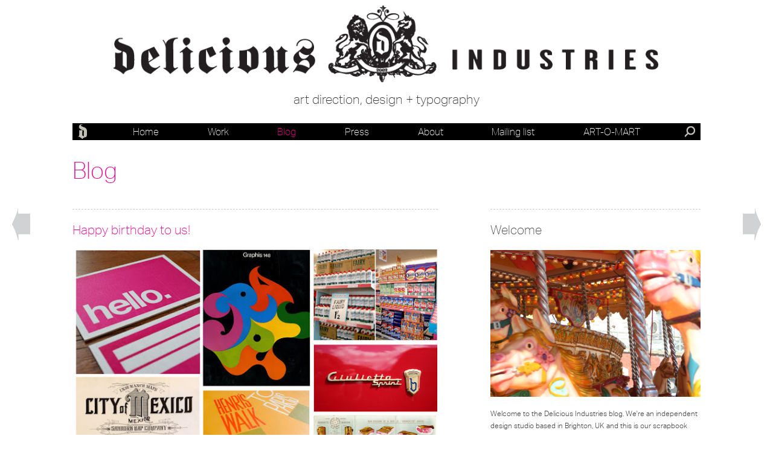

--- FILE ---
content_type: text/html; charset=UTF-8
request_url: https://www.deliciousindustries.com/blog/happy-birthday-to-us
body_size: 7798
content:



<!DOCTYPE html>
<!--[if lt IE 7]>      <html class="no-js lt-ie9 lt-ie8 lt-ie7"> <![endif]-->
<!--[if IE 7]>         <html class="no-js lt-ie9 lt-ie8"> <![endif]-->
<!--[if IE 8]>         <html class="no-js lt-ie9"> <![endif]-->
<!--[if gt IE 8]><!--> <html class="no-js"> <!--<![endif]-->

	<head>
	
	    <meta property="og:site_name" content="Delicious Industries"/>

<meta charset="utf-8">
<meta http-equiv="X-UA-Compatible" content="IE=edge,chrome=1">
<meta name="developer" content="www.timjukesdesign.com"> 

<meta name="geo.placename" content="Brighton" />
<meta name="geo.position" content="51.494827;-0.079208" />
<meta name="geo.region" content="GB-GRE" />
	     
	    
	<title>Happy birthday to us! &raquo; Blog &raquo; Delicious Industries</title>
	<meta name="description" content=" The Delicious blog is 4 today and this is just some of the fabulous design, ephemera, photography and packaging we've posted about over the last year.Huge thanks to all of you for dropping by and showing your support - it's very much appreciated Here's to another design packed year!" />
	<meta property="og:title" content="Happy birthday to us! by Delicious Industries"/>
	<meta property="og:type" content="design portfolio"/>
	
	     
	     
	    

<!--
<script src="//use.typekit.net/kbr2rbq.js"></script>
<script>try{Typekit.load();}catch(e){}</script>
-->

<script type="text/javascript" src="https://fast.fonts.net/jsapi/e76d12ea-fc57-41bd-a1b7-0caf3f8b00cc.js"></script>

<script src="//ajax.googleapis.com/ajax/libs/jquery/1.9.1/jquery.min.js"></script>
<script>window.jQuery || document.write('<script src="/js/libs/jquery-1.9.1.min.js"><\/script>')</script>


  
<link type="text/css" rel="stylesheet" media="screen, projection, print" href="/css/style.css"  />
<link type="text/css" rel="stylesheet" media="screen, projection, print" href="/css/gridpak.css"  />






<!--[if lt IE 9]><link rel="stylesheet" type="text/css" href="/css/ie8.css" /><![endif]-->
<!--[if lt IE 8]><link rel="stylesheet" type="text/css" href="/css/ie7.css" /><![endif]-->
<!--[if lt IE 7]><link rel="stylesheet" type="text/css" href="/css/ie6.css" /><![endif]-->

<meta name="viewport" content="width=device-width, initial-scale=1"/>
<!-- Adding "maximum-scale=1" fixes the Mobile Safari auto-zoom bug: http://filamentgroup.com/examples/iosScaleBug/ -->


<!-- used http://xiconeditor.com/ -->
 <link rel="shortcut icon" type="image/x-icon" href="/favicon.ico"/> 

<!-- For third-generation iPad with high-resolution Retina display: -->
<link rel="apple-touch-icon-precomposed" sizes="144x144" href="/apple-touch-icon-144x144-precomposed.png">

<!-- For iPhone with high-resolution Retina display: -->

<link rel="apple-touch-icon-precomposed" sizes="114x114" href="/apple-touch-icon-114x114-precomposed.png">

<!-- For first- and second-generation iPad: -->

<link rel="apple-touch-icon-precomposed" sizes="72x72" href="/apple-touch-icon-72x72-precomposed.png">

<!-- For non-Retina iPhone, iPod Touch, and Android 2.1+ devices: -->

<link rel="apple-touch-icon-precomposed" href="/apple-touch-icon-precomposed.png">
	    
	    
	    
	     	 
	</head>
	

	<body  class="blog" >
	
		<!--[if lt IE 7]>
            <p class="chromeframe">You are using an <strong>outdated</strong> browser. Please <a href="http://browsehappy.com/">upgrade your browser</a> or <a href="http://www.google.com/chromeframe/?redirect=true">activate Google Chrome Frame</a> to improve your experience.</p>
        <![endif]-->
		
		<div id="wrap">
			<div id="container">
				<div class="body_bg"></div>
				<header id="header" >
					<div id="main_logo">
						<div id="delicious_logo">
						<h1 id="logo"><a href="https://www.deliciousindustries.com/"><img src="https://www.deliciousindustries.com/css/images/banner_logo.png" alt="banner_logo"> </a></h1>
						<img id="hover_logo" src="https://www.deliciousindustries.com/css/images/banner_logo_hover.png" alt="banner_logo">
						<p id="logo_strap">art direction, design + typography</p>
						</div>
					</div>
					<div id="nav_block" class="content_block">
						<div id="main_nav_bar">
<nav>
<a  href="#" id="pull" title="menu">Menu <span class="icon menu_pull">Show</span></a> 
<ul id="main_nav">
	<li class=""><a href="https://www.deliciousindustries.com/">Home</a></li>
	<li class=""><a href="/work">Work</a></li>
	
	<li class="current"><a href="/blog">Blog</a></li>	
	<li class=""><a href="/press">Press</a></li>	
	<li class=""><a href="/about">About</a></li>
	<li id="ml_link" class=""><a  href="#contact_info" rel="modal">Mailing list</a></li>
	<li class="artomart"><a href="/artomart">Art-o-mart</a></li>	
	<li class="delicious_d"><a class="icon" href="https://www.deliciousindustries.com/">Delicious Industries</a></li>	
	
</ul>
	<div class="main_nav_search" id="main_nav_search"><a class="icon" href="/search">Search</a></div>	
</nav>
</div>
					</div>
					
				</header> <!-- ends #header .row  -->
				
				<div id="main" role="main" class="content_block">
					
				<div class="row">
	<div class="col fullwidth">
		<div id="toptitle">
		<h1><a href="/blog">Blog</a></h1>
		</div>
	</div>
</div>
				
				<div class="row blog_row">
	<div class="col blog_summarycol">
		
							
			<div id="blog_3298" class="blog_item">
				<h2><a href="https://www.deliciousindustries.com/blog/happy-birthday-to-us">Happy birthday to us!</a></h2>
				
	 
		<div class="blog_img_box_items">
		
		</div>
		
	

				<div><a href="http://3.bp.blogspot.com/-ExES2fnRk1E/T13cMOene5I/AAAAAAAAGPY/zrrEysd3WYk/s1600/01.jpg" imageanchor="1"><img border="0" height="640" src="http://3.bp.blogspot.com/-ExES2fnRk1E/T13cMOene5I/AAAAAAAAGPY/zrrEysd3WYk/s640/01.jpg" width="636"></a> </div><div><a href="http://4.bp.blogspot.com/-yHgPvgidIHw/T13fqorG0YI/AAAAAAAAGP4/mClWfokvB7k/s1600/02.jpg" imageanchor="1"><img border="0" height="640" src="http://4.bp.blogspot.com/-yHgPvgidIHw/T13fqorG0YI/AAAAAAAAGP4/mClWfokvB7k/s640/02.jpg" width="636"></a></div><b>The Delicious blog is 4 today </b>and this is just some of the fabulous design, ephemera, photography and packaging we've posted about over the last year.<br><br>Huge thanks to all of you for dropping by and showing your support - it's very much appreciated <img src="http://delicious.dyndns.info/images/smileys/smile.gif" width="19" height="19" alt="smile" style="border:0;" /><br><br>Here's to another design packed year!
				<div class="blog_foot">
	
	<div class="blog_foot_content">
		<div class="addthis_toolbox addthis_default_style " addthis:url="https://www.deliciousindustries.com/blog/happy-birthday-to-us">
			<a class="addthis_button_facebook" fb:like:href="https://www.deliciousindustries.com/blog/happy-birthday-to-us"></a>
			<a class="addthis_button_twitter" tw:url="https://www.deliciousindustries.com/blog/happy-birthday-to-us" tw:via="deliciousind"></a>
			<a class="addthis_button_google_plusone_share" g:plusone:href="https://www.deliciousindustries.com/blog/happy-birthday-to-us"  ></a>
			<a class="addthis_button_pinterest_share" pi:pinit:url="https://www.deliciousindustries.com/blog/happy-birthday-to-us"></a>
			<a href="http://www.addthis.com/bookmark.php"  class="addthis_button_compact"   addthis:url="https://www.deliciousindustries.com/blog/happy-birthday-to-us"></a>
		</div>
		
		<p class="listing_date">Mon 12 Mar 2012</p>
		
		<p class="blog_item_categories"><span class='visuallyhidden'>Posted under: </span>
			<a title="Design" href="https://www.deliciousindustries.com/blog/category/design">
		    		Design
		    </a>,<a title="Ephemera" href="https://www.deliciousindustries.com/blog/category/ephemera">
		    		Ephemera
		    </a>,<a title="Delicious work" href="https://www.deliciousindustries.com/blog/category/delicious-work">
		    		Delicious work
		    </a>,<a title="Inspiration" href="https://www.deliciousindustries.com/blog/category/inspiration">
		    		Inspiration
		    </a>
		</p>
	</div>
	
	
	<a class="num_comments" href="https://www.deliciousindustries.com/blog/happy-birthday-to-us" >6 Comments</a>

<!-- 	<a class="read_more" href="https://www.deliciousindustries.com/blog/happy-birthday-to-us"><span class="icon">Click to</span> <span class="icontext">Read more</span></a> -->
	
	

</div> <!-- ends blog_foot -->
				<div class="hidden pin-data">
	<span class="pin-url">https%3A%2F%2Fwww.deliciousindustries.com%2Fhappy-birthday-to-us</span>
	<span class="pin-desc">Delicious+Industries%3A+Happy+birthday+to+us%21</span>
</div>
			</div> <!-- ends blog_item -->
		


<div class="blog_foot_related row">
	<h2>Elsewhere...</h2>
	
	
	<div class="blog_foot_related_item col">
			
			
			<a class="blog_foot_related_imglink" href="{blog_item_link}">
				
				<img  src="/images/made/images/remote/http_1.bp.blogspot.com/_WjxBSW9JWRY/Sqq6whFiUHI/AAAAAAAAC0U/hxvXo4T8ny4/s400/stile_industria_150_150_s_c1_c_c.jpg" />
					
				
			</a>
			
			
			
			<h3><a href="https://www.deliciousindustries.com/blog/stile-industria">Stile Industria</a></h3>
		</div><div class="blog_foot_related_item col">
			
			
			<a class="blog_foot_related_imglink" href="{blog_item_link}">
				
				<img  src="/images/made/images/remote/http_4.bp.blogspot.com/_WjxBSW9JWRY/S_Ju0CcX4eI/AAAAAAAADx8/EgLY-iI6GqY/s400/details_150_150_s_c1_c_c.jpg" />
					
				
			</a>
			
			
			
			<h3><a href="https://www.deliciousindustries.com/blog/dont-worry-be-happy-prints-now-on-etsy">Don&#039;t Worry Be Happy Prints now on Etsy!</a></h3>
		</div><div class="blog_foot_related_item col">
			
			
			<a class="blog_foot_related_imglink" href="{blog_item_link}">
				
				<img  src="/images/made/images/remote/http_1.bp.blogspot.com/_WjxBSW9JWRY/SZF0dbrwlII/AAAAAAAAB0U/7Uf787qPkJA/s400/love_150_150_s_c1_c_c.jpg" />
					
				
			</a>
			
			
			
			<h3><a href="https://www.deliciousindustries.com/blog/alpha-robot">Alpha-Robot</a></h3>
		</div><div class="blog_foot_related_item col">
			
			
			<a class="blog_foot_related_imglink" href="{blog_item_link}">
				
				<img  src="/images/made/images/uploads/blog/All_the_fun_detail_150_150_s_c1_c_c.jpg" />
					
				
			</a>
			
			
			
			<h3><a href="https://www.deliciousindustries.com/blog/new-linocut-prints">New Linocut prints</a></h3>
		</div>
	
	
</div>



							
								
								



	</div>   <!--  ends blog_summarycol -->
					
	<div class="blog_sub_col sub_col">
		
			
	<div id="blog_intro" class="subcol_block">
		<h2>Welcome</h2>

<p><img alt="" src="/images/uploads/blog/merry.png" /></p>

<p>Welcome to the Delicious Industries blog. We&#39;re an independent design studio based in Brighton, UK and this is our scrapbook packed full of design, illustration, photography &amp; typography inspiration. Check out our work <a href="/">here</a>.</p>
	</div>
	
	<div class="sub_col_block link_block">
		<h2 class="visuallyhidden">Links</h2>
		
						
					<h3>DELICIOUS FRIENDS</h3>
					<ul>
	<li><a href="http://www.superninety.blogspot.com/" target="_blank">Super Ninety</a></li>
	<li><a href="http://www.sellsell.co.uk/">Sell! Sell!</a></li>
	<li><a href="http://www.sellsellblog.blogspot.co.uk/">Sell! Sell! Blog</a></li>
	<li><a href="http://www.loosecollective.blogspot.co.uk/">Loose Collective</a></li>
	<li><a href="http://www.timjukesdesign.com/">Tim Jukes</a></li>
	<li><a href="http://www.oandg.co.uk/#blog">O&amp;G</a></li>
	<li><a href="http://www.mrdarrenbaldwin.com/">DB Photography</a></li>
	<li><a href="http://nikibest.com/">Best</a></li>
</ul>
						
					<h3>DELICIOUS FAVOURITES</h3>
					<ul>
	<li><a href="http://50watts.com/">50 Watts</a></li>
	<li><a href="http://acejet170.typepad.com/">Acejet 170</a></li>
	<li><a href="http://grainedit.com/">Grain Edit</a></li>
	<li><a href="http://www.itsnicethat.com/">It&#39;s Nice That</a></li>
	<li><a href="http://natgeofound.tumblr.com/">National Geographic Found</a></li>
	<li><a href="http://www.notcot.org/">Notcot</a></li>
	<li><a href="http://prettyclever.tumblr.com/">Pretty Clever</a></li>
	<li><a href="http://www.retronaut.com/">Retronaut</a></li>
	<li><a href="http://somuchpileup.blogspot.co.uk/">So Much Pileup</a></li>
	<li><a href="http://welovetypography.com/">We Love Typography</a></li>
	<li><a href="https://www.anothermag.com/">Another Mag</a></li>
</ul>
						
					<h3>DELICIOUS EPHEMERA</h3>
					<ul>
	<li><a href="http://amassblog.com/">Amassblog</a></li>
	<li><a href="http://www.ephemera-society.org.uk/">The Ephemera Society</a></li>
	<li><a href="http://vintageposterblog.com/">Quad Royal</a></li>
</ul>
						
					<h3>DELICIOUS GALLERIES</h3>
					<ul>
	<li><a href="http://www.barbican.org.uk/artgallery">Barbican Art Gallery</a></li>
	<li><a href="http://castorandpollux.co.uk/">Castor and Pollux</a></li>
	<li><a href="http://designmuseum.org/">Design Museum</a></li>
	<li><a href="http://www.dlwp.com/exhibitions/">De La Warr</a></li>
	<li><a href="http://www.ditchlingmuseumartcraft.org.uk/">Ditchling Museum&nbsp;of Art + Craft</a></li>
	<li><a href="http://somagallery.co.uk/somashop/">National Portrait Gallery</a></li>
	<li><a href="http://somagallery.co.uk/somashop/">Soma Gallery</a></li>
	<li><a href="http://surferart.com/">Surfer Art</a></li>
	<li><a href="http://www.tate.org.uk/visit/tate-britain">Tate Britain</a></li>
	<li><a href="http://www.tate.org.uk/visit/tate-modern">Tate Modern</a></li>
	<li><a href="http://thephotographersgallery.org.uk/">The Estorick Collection</a></li>
	<li><a href="http://thephotographersgallery.org.uk/">The Photographers&#39; Gallery</a></li>
	<li><a href="https://www.unlimitedshop.co.uk/">Unlimited</a></li>
</ul>
				
	</div>
				
	<div class="sub_col_block">	
		<h2 class="category_header">Blog Categories</h2>
				<ul class="nav_categories">
			
				<li class="first">
	    			<a title="24 Days of Advent" href="https://www.deliciousindustries.com/blog/category/24-days-of-advent">
	    				24 Days of Advent</a> (25)
	    		</li><li class="last">
	    			<a title="Advertising" href="https://www.deliciousindustries.com/blog/category/advertising">
	    				Advertising</a> (43)
	    		</li><li class="first">
	    			<a title="Animation" href="https://www.deliciousindustries.com/blog/category/animation">
	    				Animation</a> (3)
	    		</li><li class="last">
	    			<a title="Architecture" href="https://www.deliciousindustries.com/blog/category/architecture">
	    				Architecture</a> (10)
	    		</li><li class="first">
	    			<a title="Art" href="https://www.deliciousindustries.com/blog/category/art">
	    				Art</a> (39)
	    		</li><li class="last">
	    			<a title="automobilia" href="https://www.deliciousindustries.com/blog/category/automobilia">
	    				automobilia</a> (52)
	    		</li><li class="first">
	    			<a title="Books" href="https://www.deliciousindustries.com/blog/category/books">
	    				Books</a> (53)
	    		</li><li class="last">
	    			<a title="collections" href="https://www.deliciousindustries.com/blog/category/collections">
	    				collections</a> (14)
	    		</li><li class="first">
	    			<a title="Delicious things" href="https://www.deliciousindustries.com/blog/category/delicious-things">
	    				Delicious things</a> (55)
	    		</li><li class="last">
	    			<a title="Delicious work" href="https://www.deliciousindustries.com/blog/category/delicious-work">
	    				Delicious work</a> (39)
	    		</li><li class="first">
	    			<a title="Design" href="https://www.deliciousindustries.com/blog/category/design">
	    				Design</a> (659)
	    		</li><li class="last">
	    			<a title="Ephemera" href="https://www.deliciousindustries.com/blog/category/ephemera">
	    				Ephemera</a> (162)
	    		</li><li class="first">
	    			<a title="Exhibition" href="https://www.deliciousindustries.com/blog/category/exhibition">
	    				Exhibition</a> (125)
	    		</li><li class="last">
	    			<a title="film" href="https://www.deliciousindustries.com/blog/category/film">
	    				film</a> (6)
	    		</li><li class="first">
	    			<a title="Found typography" href="https://www.deliciousindustries.com/blog/category/found-typography">
	    				Found typography</a> (16)
	    		</li><li class="last">
	    			<a title="Funny" href="https://www.deliciousindustries.com/blog/category/funny">
	    				Funny</a> (42)
	    		</li><li class="first">
	    			<a title="Illustration" href="https://www.deliciousindustries.com/blog/category/illustration">
	    				Illustration</a> (189)
	    		</li><li class="last">
	    			<a title="Inspiration" href="https://www.deliciousindustries.com/blog/category/inspiration">
	    				Inspiration</a> (186)
	    		</li><li class="first">
	    			<a title="lettering" href="https://www.deliciousindustries.com/blog/category/lettering">
	    				lettering</a> (68)
	    		</li><li class="last">
	    			<a title="letterpress" href="https://www.deliciousindustries.com/blog/category/letterpress">
	    				letterpress</a> (16)
	    		</li><li class="first">
	    			<a title="Magazine" href="https://www.deliciousindustries.com/blog/category/magazine">
	    				Magazine</a> (31)
	    		</li><li class="last">
	    			<a title="Map" href="https://www.deliciousindustries.com/blog/category/map">
	    				Map</a> (14)
	    		</li><li class="first">
	    			<a title="Marketing" href="https://www.deliciousindustries.com/blog/category/marketing">
	    				Marketing</a> (4)
	    		</li><li class="last">
	    			<a title="matchbooks" href="https://www.deliciousindustries.com/blog/category/matchbooks">
	    				matchbooks</a> (7)
	    		</li><li class="first">
	    			<a title="Packaging" href="https://www.deliciousindustries.com/blog/category/packaging">
	    				Packaging</a> (39)
	    		</li><li class="last">
	    			<a title="Photography" href="https://www.deliciousindustries.com/blog/category/photography">
	    				Photography</a> (88)
	    		</li><li class="first">
	    			<a title="Posters" href="https://www.deliciousindustries.com/blog/category/posters">
	    				Posters</a> (27)
	    		</li><li class="last">
	    			<a title="Prints" href="https://www.deliciousindustries.com/blog/category/prints">
	    				Prints</a> (99)
	    		</li><li class="first">
	    			<a title="Q+A" href="https://www.deliciousindustries.com/blog/category/qa">
	    				Q+A</a> (2)
	    		</li><li class="last">
	    			<a title="Reference box" href="https://www.deliciousindustries.com/blog/category/reference-box">
	    				Reference box</a> (144)
	    		</li><li class="first">
	    			<a title="signage" href="https://www.deliciousindustries.com/blog/category/signage">
	    				signage</a> (32)
	    		</li><li class="last">
	    			<a title="stamps" href="https://www.deliciousindustries.com/blog/category/stamps">
	    				stamps</a> (24)
	    		</li><li class="first">
	    			<a title="tagging" href="https://www.deliciousindustries.com/blog/category/tagging">
	    				tagging</a> (2)
	    		</li><li class="last">
	    			<a title="tattoos" href="https://www.deliciousindustries.com/blog/category/tattoos">
	    				tattoos</a> (1)
	    		</li><li class="first">
	    			<a title="Things to buy" href="https://www.deliciousindustries.com/blog/category/things-to-buy">
	    				Things to buy</a> (185)
	    		</li><li class="last">
	    			<a title="Tigger" href="https://www.deliciousindustries.com/blog/category/tigger">
	    				Tigger</a> (4)
	    		</li><li class="first">
	    			<a title="Typography" href="https://www.deliciousindustries.com/blog/category/typography">
	    				Typography</a> (265)
	    		</li><li class="last">
	    			<a title="Uncategorized" href="https://www.deliciousindustries.com/blog/category/uncategorized">
	    				Uncategorized</a> (14)
	    		</li><li class="first">
	    			<a title="Web" href="https://www.deliciousindustries.com/blog/category/web">
	    				Web</a> (35)
	    		</li><li class="last">
	    			<a title="Writing" href="https://www.deliciousindustries.com/blog/category/writing">
	    				Writing</a> (2)
	    		</li>
			
				</ul>
	</div>

	<div class="sub_col_block">
		<h2>Blog archive</h2>
		<ul id="year_archive">
		  <li class="year_holder">
		    <strong class="ar_year">2021</strong>
		    <ul>
		    <li >
		      
		        <span class="no_month_entries">Jan</span>
		      
		      </li><li >
		      
		        <a href="https://www.deliciousindustries.com/blog/archive/2021/02/"
		           title="1 entries in February 2021">Feb</a>
		      
		      </li>
		    </ul>
		  </li><li class="year_holder">
		    <strong class="ar_year">2020</strong>
		    <ul>
		    <li >
		      
		        <span class="no_month_entries">Jan</span>
		      
		      </li><li >
		      
		        <span class="no_month_entries">Feb</span>
		      
		      </li><li >
		      
		        <span class="no_month_entries">Mar</span>
		      
		      </li><li >
		      
		        <span class="no_month_entries">Apr</span>
		      
		      </li><li >
		      
		        <span class="no_month_entries">May</span>
		      
		      </li><li >
		      
		        <span class="no_month_entries">Jun</span>
		      
		      </li><li >
		      
		        <span class="no_month_entries">Jul</span>
		      
		      </li><li >
		      
		        <span class="no_month_entries">Aug</span>
		      
		      </li><li >
		      
		        <span class="no_month_entries">Sep</span>
		      
		      </li><li >
		      
		        <span class="no_month_entries">Oct</span>
		      
		      </li><li >
		      
		        <span class="no_month_entries">Nov</span>
		      
		      </li><li class="last">
		      
		        <span class="no_month_entries">Dec</span>
		      
		      </li>
		    </ul>
		  </li><li class="year_holder">
		    <strong class="ar_year">2019</strong>
		    <ul>
		    <li >
		      
		        <span class="no_month_entries">Jan</span>
		      
		      </li><li >
		      
		        <span class="no_month_entries">Feb</span>
		      
		      </li><li >
		      
		        <span class="no_month_entries">Mar</span>
		      
		      </li><li >
		      
		        <span class="no_month_entries">Apr</span>
		      
		      </li><li >
		      
		        <span class="no_month_entries">May</span>
		      
		      </li><li >
		      
		        <a href="https://www.deliciousindustries.com/blog/archive/2019/06/"
		           title="1 entries in June 2019">Jun</a>
		      
		      </li><li >
		      
		        <span class="no_month_entries">Jul</span>
		      
		      </li><li >
		      
		        <span class="no_month_entries">Aug</span>
		      
		      </li><li >
		      
		        <span class="no_month_entries">Sep</span>
		      
		      </li><li >
		      
		        <span class="no_month_entries">Oct</span>
		      
		      </li><li >
		      
		        <span class="no_month_entries">Nov</span>
		      
		      </li><li class="last">
		      
		        <span class="no_month_entries">Dec</span>
		      
		      </li>
		    </ul>
		  </li><li class="year_holder">
		    <strong class="ar_year">2018</strong>
		    <ul>
		    <li >
		      
		        <span class="no_month_entries">Jan</span>
		      
		      </li><li >
		      
		        <span class="no_month_entries">Feb</span>
		      
		      </li><li >
		      
		        <span class="no_month_entries">Mar</span>
		      
		      </li><li >
		      
		        <span class="no_month_entries">Apr</span>
		      
		      </li><li >
		      
		        <span class="no_month_entries">May</span>
		      
		      </li><li >
		      
		        <span class="no_month_entries">Jun</span>
		      
		      </li><li >
		      
		        <span class="no_month_entries">Jul</span>
		      
		      </li><li >
		      
		        <span class="no_month_entries">Aug</span>
		      
		      </li><li >
		      
		        <span class="no_month_entries">Sep</span>
		      
		      </li><li >
		      
		        <span class="no_month_entries">Oct</span>
		      
		      </li><li >
		      
		        <span class="no_month_entries">Nov</span>
		      
		      </li><li class="last">
		      
		        <span class="no_month_entries">Dec</span>
		      
		      </li>
		    </ul>
		  </li><li class="year_holder">
		    <strong class="ar_year">2017</strong>
		    <ul>
		    <li >
		      
		        <span class="no_month_entries">Jan</span>
		      
		      </li><li >
		      
		        <span class="no_month_entries">Feb</span>
		      
		      </li><li >
		      
		        <span class="no_month_entries">Mar</span>
		      
		      </li><li >
		      
		        <span class="no_month_entries">Apr</span>
		      
		      </li><li >
		      
		        <span class="no_month_entries">May</span>
		      
		      </li><li >
		      
		        <span class="no_month_entries">Jun</span>
		      
		      </li><li >
		      
		        <span class="no_month_entries">Jul</span>
		      
		      </li><li >
		      
		        <span class="no_month_entries">Aug</span>
		      
		      </li><li >
		      
		        <span class="no_month_entries">Sep</span>
		      
		      </li><li >
		      
		        <span class="no_month_entries">Oct</span>
		      
		      </li><li >
		      
		        <span class="no_month_entries">Nov</span>
		      
		      </li><li class="last">
		      
		        <span class="no_month_entries">Dec</span>
		      
		      </li>
		    </ul>
		  </li><li class="year_holder">
		    <strong class="ar_year">2016</strong>
		    <ul>
		    <li >
		      
		        <a href="https://www.deliciousindustries.com/blog/archive/2016/01/"
		           title="4 entries in January 2016">Jan</a>
		      
		      </li><li >
		      
		        <span class="no_month_entries">Feb</span>
		      
		      </li><li >
		      
		        <span class="no_month_entries">Mar</span>
		      
		      </li><li >
		      
		        <a href="https://www.deliciousindustries.com/blog/archive/2016/04/"
		           title="1 entries in April 2016">Apr</a>
		      
		      </li><li >
		      
		        <span class="no_month_entries">May</span>
		      
		      </li><li >
		      
		        <span class="no_month_entries">Jun</span>
		      
		      </li><li >
		      
		        <span class="no_month_entries">Jul</span>
		      
		      </li><li >
		      
		        <span class="no_month_entries">Aug</span>
		      
		      </li><li >
		      
		        <span class="no_month_entries">Sep</span>
		      
		      </li><li >
		      
		        <a href="https://www.deliciousindustries.com/blog/archive/2016/10/"
		           title="1 entries in October 2016">Oct</a>
		      
		      </li><li >
		      
		        <span class="no_month_entries">Nov</span>
		      
		      </li><li class="last">
		      
		        <span class="no_month_entries">Dec</span>
		      
		      </li>
		    </ul>
		  </li><li class="year_holder">
		    <strong class="ar_year">2015</strong>
		    <ul>
		    <li >
		      
		        <a href="https://www.deliciousindustries.com/blog/archive/2015/01/"
		           title="1 entries in January 2015">Jan</a>
		      
		      </li><li >
		      
		        <span class="no_month_entries">Feb</span>
		      
		      </li><li >
		      
		        <a href="https://www.deliciousindustries.com/blog/archive/2015/03/"
		           title="1 entries in March 2015">Mar</a>
		      
		      </li><li >
		      
		        <a href="https://www.deliciousindustries.com/blog/archive/2015/04/"
		           title="3 entries in April 2015">Apr</a>
		      
		      </li><li >
		      
		        <a href="https://www.deliciousindustries.com/blog/archive/2015/05/"
		           title="1 entries in May 2015">May</a>
		      
		      </li><li >
		      
		        <span class="no_month_entries">Jun</span>
		      
		      </li><li >
		      
		        <a href="https://www.deliciousindustries.com/blog/archive/2015/07/"
		           title="1 entries in July 2015">Jul</a>
		      
		      </li><li >
		      
		        <a href="https://www.deliciousindustries.com/blog/archive/2015/08/"
		           title="5 entries in August 2015">Aug</a>
		      
		      </li><li >
		      
		        <a href="https://www.deliciousindustries.com/blog/archive/2015/09/"
		           title="2 entries in September 2015">Sep</a>
		      
		      </li><li >
		      
		        <span class="no_month_entries">Oct</span>
		      
		      </li><li >
		      
		        <span class="no_month_entries">Nov</span>
		      
		      </li><li class="last">
		      
		        <span class="no_month_entries">Dec</span>
		      
		      </li>
		    </ul>
		  </li><li class="year_holder">
		    <strong class="ar_year">2014</strong>
		    <ul>
		    <li >
		      
		        <a href="https://www.deliciousindustries.com/blog/archive/2014/01/"
		           title="6 entries in January 2014">Jan</a>
		      
		      </li><li >
		      
		        <a href="https://www.deliciousindustries.com/blog/archive/2014/02/"
		           title="3 entries in February 2014">Feb</a>
		      
		      </li><li >
		      
		        <a href="https://www.deliciousindustries.com/blog/archive/2014/03/"
		           title="1 entries in March 2014">Mar</a>
		      
		      </li><li >
		      
		        <a href="https://www.deliciousindustries.com/blog/archive/2014/04/"
		           title="2 entries in April 2014">Apr</a>
		      
		      </li><li >
		      
		        <a href="https://www.deliciousindustries.com/blog/archive/2014/05/"
		           title="1 entries in May 2014">May</a>
		      
		      </li><li >
		      
		        <a href="https://www.deliciousindustries.com/blog/archive/2014/06/"
		           title="5 entries in June 2014">Jun</a>
		      
		      </li><li >
		      
		        <a href="https://www.deliciousindustries.com/blog/archive/2014/07/"
		           title="2 entries in July 2014">Jul</a>
		      
		      </li><li >
		      
		        <a href="https://www.deliciousindustries.com/blog/archive/2014/08/"
		           title="1 entries in August 2014">Aug</a>
		      
		      </li><li >
		      
		        <a href="https://www.deliciousindustries.com/blog/archive/2014/09/"
		           title="3 entries in September 2014">Sep</a>
		      
		      </li><li >
		      
		        <a href="https://www.deliciousindustries.com/blog/archive/2014/10/"
		           title="4 entries in October 2014">Oct</a>
		      
		      </li><li >
		      
		        <a href="https://www.deliciousindustries.com/blog/archive/2014/11/"
		           title="1 entries in November 2014">Nov</a>
		      
		      </li><li class="last">
		      
		        <a href="https://www.deliciousindustries.com/blog/archive/2014/12/"
		           title="1 entries in December 2014">Dec</a>
		      
		      </li>
		    </ul>
		  </li><li class="year_holder">
		    <strong class="ar_year">2013</strong>
		    <ul>
		    <li >
		      
		        <a href="https://www.deliciousindustries.com/blog/archive/2013/01/"
		           title="4 entries in January 2013">Jan</a>
		      
		      </li><li >
		      
		        <a href="https://www.deliciousindustries.com/blog/archive/2013/02/"
		           title="8 entries in February 2013">Feb</a>
		      
		      </li><li >
		      
		        <a href="https://www.deliciousindustries.com/blog/archive/2013/03/"
		           title="7 entries in March 2013">Mar</a>
		      
		      </li><li >
		      
		        <a href="https://www.deliciousindustries.com/blog/archive/2013/04/"
		           title="12 entries in April 2013">Apr</a>
		      
		      </li><li >
		      
		        <a href="https://www.deliciousindustries.com/blog/archive/2013/05/"
		           title="7 entries in May 2013">May</a>
		      
		      </li><li >
		      
		        <a href="https://www.deliciousindustries.com/blog/archive/2013/06/"
		           title="6 entries in June 2013">Jun</a>
		      
		      </li><li >
		      
		        <a href="https://www.deliciousindustries.com/blog/archive/2013/07/"
		           title="6 entries in July 2013">Jul</a>
		      
		      </li><li >
		      
		        <a href="https://www.deliciousindustries.com/blog/archive/2013/08/"
		           title="10 entries in August 2013">Aug</a>
		      
		      </li><li >
		      
		        <a href="https://www.deliciousindustries.com/blog/archive/2013/09/"
		           title="3 entries in September 2013">Sep</a>
		      
		      </li><li >
		      
		        <a href="https://www.deliciousindustries.com/blog/archive/2013/10/"
		           title="4 entries in October 2013">Oct</a>
		      
		      </li><li >
		      
		        <a href="https://www.deliciousindustries.com/blog/archive/2013/11/"
		           title="4 entries in November 2013">Nov</a>
		      
		      </li><li class="last">
		      
		        <a href="https://www.deliciousindustries.com/blog/archive/2013/12/"
		           title="4 entries in December 2013">Dec</a>
		      
		      </li>
		    </ul>
		  </li><li class="year_holder">
		    <strong class="ar_year">2012</strong>
		    <ul>
		    <li >
		      
		        <a href="https://www.deliciousindustries.com/blog/archive/2012/01/"
		           title="7 entries in January 2012">Jan</a>
		      
		      </li><li >
		      
		        <a href="https://www.deliciousindustries.com/blog/archive/2012/02/"
		           title="7 entries in February 2012">Feb</a>
		      
		      </li><li >
		      
		        <a href="https://www.deliciousindustries.com/blog/archive/2012/03/"
		           title="5 entries in March 2012">Mar</a>
		      
		      </li><li >
		      
		        <a href="https://www.deliciousindustries.com/blog/archive/2012/04/"
		           title="6 entries in April 2012">Apr</a>
		      
		      </li><li >
		      
		        <a href="https://www.deliciousindustries.com/blog/archive/2012/05/"
		           title="8 entries in May 2012">May</a>
		      
		      </li><li >
		      
		        <a href="https://www.deliciousindustries.com/blog/archive/2012/06/"
		           title="5 entries in June 2012">Jun</a>
		      
		      </li><li >
		      
		        <a href="https://www.deliciousindustries.com/blog/archive/2012/07/"
		           title="6 entries in July 2012">Jul</a>
		      
		      </li><li >
		      
		        <a href="https://www.deliciousindustries.com/blog/archive/2012/08/"
		           title="8 entries in August 2012">Aug</a>
		      
		      </li><li >
		      
		        <a href="https://www.deliciousindustries.com/blog/archive/2012/09/"
		           title="4 entries in September 2012">Sep</a>
		      
		      </li><li >
		      
		        <a href="https://www.deliciousindustries.com/blog/archive/2012/10/"
		           title="9 entries in October 2012">Oct</a>
		      
		      </li><li >
		      
		        <a href="https://www.deliciousindustries.com/blog/archive/2012/11/"
		           title="7 entries in November 2012">Nov</a>
		      
		      </li><li class="last">
		      
		        <a href="https://www.deliciousindustries.com/blog/archive/2012/12/"
		           title="2 entries in December 2012">Dec</a>
		      
		      </li>
		    </ul>
		  </li><li class="year_holder">
		    <strong class="ar_year">2011</strong>
		    <ul>
		    <li >
		      
		        <a href="https://www.deliciousindustries.com/blog/archive/2011/01/"
		           title="10 entries in January 2011">Jan</a>
		      
		      </li><li >
		      
		        <a href="https://www.deliciousindustries.com/blog/archive/2011/02/"
		           title="8 entries in February 2011">Feb</a>
		      
		      </li><li >
		      
		        <a href="https://www.deliciousindustries.com/blog/archive/2011/03/"
		           title="10 entries in March 2011">Mar</a>
		      
		      </li><li >
		      
		        <a href="https://www.deliciousindustries.com/blog/archive/2011/04/"
		           title="8 entries in April 2011">Apr</a>
		      
		      </li><li >
		      
		        <a href="https://www.deliciousindustries.com/blog/archive/2011/05/"
		           title="14 entries in May 2011">May</a>
		      
		      </li><li >
		      
		        <a href="https://www.deliciousindustries.com/blog/archive/2011/06/"
		           title="10 entries in June 2011">Jun</a>
		      
		      </li><li >
		      
		        <a href="https://www.deliciousindustries.com/blog/archive/2011/07/"
		           title="12 entries in July 2011">Jul</a>
		      
		      </li><li >
		      
		        <a href="https://www.deliciousindustries.com/blog/archive/2011/08/"
		           title="8 entries in August 2011">Aug</a>
		      
		      </li><li >
		      
		        <a href="https://www.deliciousindustries.com/blog/archive/2011/09/"
		           title="5 entries in September 2011">Sep</a>
		      
		      </li><li >
		      
		        <a href="https://www.deliciousindustries.com/blog/archive/2011/10/"
		           title="4 entries in October 2011">Oct</a>
		      
		      </li><li >
		      
		        <a href="https://www.deliciousindustries.com/blog/archive/2011/11/"
		           title="11 entries in November 2011">Nov</a>
		      
		      </li><li class="last">
		      
		        <a href="https://www.deliciousindustries.com/blog/archive/2011/12/"
		           title="5 entries in December 2011">Dec</a>
		      
		      </li>
		    </ul>
		  </li><li class="year_holder">
		    <strong class="ar_year">2010</strong>
		    <ul>
		    <li >
		      
		        <a href="https://www.deliciousindustries.com/blog/archive/2010/01/"
		           title="10 entries in January 2010">Jan</a>
		      
		      </li><li >
		      
		        <a href="https://www.deliciousindustries.com/blog/archive/2010/02/"
		           title="13 entries in February 2010">Feb</a>
		      
		      </li><li >
		      
		        <a href="https://www.deliciousindustries.com/blog/archive/2010/03/"
		           title="13 entries in March 2010">Mar</a>
		      
		      </li><li >
		      
		        <a href="https://www.deliciousindustries.com/blog/archive/2010/04/"
		           title="14 entries in April 2010">Apr</a>
		      
		      </li><li >
		      
		        <a href="https://www.deliciousindustries.com/blog/archive/2010/05/"
		           title="11 entries in May 2010">May</a>
		      
		      </li><li >
		      
		        <a href="https://www.deliciousindustries.com/blog/archive/2010/06/"
		           title="12 entries in June 2010">Jun</a>
		      
		      </li><li >
		      
		        <a href="https://www.deliciousindustries.com/blog/archive/2010/07/"
		           title="12 entries in July 2010">Jul</a>
		      
		      </li><li >
		      
		        <a href="https://www.deliciousindustries.com/blog/archive/2010/08/"
		           title="14 entries in August 2010">Aug</a>
		      
		      </li><li >
		      
		        <a href="https://www.deliciousindustries.com/blog/archive/2010/09/"
		           title="12 entries in September 2010">Sep</a>
		      
		      </li><li >
		      
		        <a href="https://www.deliciousindustries.com/blog/archive/2010/10/"
		           title="10 entries in October 2010">Oct</a>
		      
		      </li><li >
		      
		        <a href="https://www.deliciousindustries.com/blog/archive/2010/11/"
		           title="9 entries in November 2010">Nov</a>
		      
		      </li><li class="last">
		      
		        <a href="https://www.deliciousindustries.com/blog/archive/2010/12/"
		           title="7 entries in December 2010">Dec</a>
		      
		      </li>
		    </ul>
		  </li><li class="year_holder">
		    <strong class="ar_year">2009</strong>
		    <ul>
		    <li >
		      
		        <a href="https://www.deliciousindustries.com/blog/archive/2009/01/"
		           title="21 entries in January 2009">Jan</a>
		      
		      </li><li >
		      
		        <a href="https://www.deliciousindustries.com/blog/archive/2009/02/"
		           title="17 entries in February 2009">Feb</a>
		      
		      </li><li >
		      
		        <a href="https://www.deliciousindustries.com/blog/archive/2009/03/"
		           title="18 entries in March 2009">Mar</a>
		      
		      </li><li >
		      
		        <a href="https://www.deliciousindustries.com/blog/archive/2009/04/"
		           title="22 entries in April 2009">Apr</a>
		      
		      </li><li >
		      
		        <a href="https://www.deliciousindustries.com/blog/archive/2009/05/"
		           title="17 entries in May 2009">May</a>
		      
		      </li><li >
		      
		        <a href="https://www.deliciousindustries.com/blog/archive/2009/06/"
		           title="18 entries in June 2009">Jun</a>
		      
		      </li><li >
		      
		        <a href="https://www.deliciousindustries.com/blog/archive/2009/07/"
		           title="21 entries in July 2009">Jul</a>
		      
		      </li><li >
		      
		        <a href="https://www.deliciousindustries.com/blog/archive/2009/08/"
		           title="20 entries in August 2009">Aug</a>
		      
		      </li><li >
		      
		        <a href="https://www.deliciousindustries.com/blog/archive/2009/09/"
		           title="17 entries in September 2009">Sep</a>
		      
		      </li><li >
		      
		        <a href="https://www.deliciousindustries.com/blog/archive/2009/10/"
		           title="16 entries in October 2009">Oct</a>
		      
		      </li><li >
		      
		        <a href="https://www.deliciousindustries.com/blog/archive/2009/11/"
		           title="12 entries in November 2009">Nov</a>
		      
		      </li><li class="last">
		      
		        <a href="https://www.deliciousindustries.com/blog/archive/2009/12/"
		           title="9 entries in December 2009">Dec</a>
		      
		      </li>
		    </ul>
		  </li><li class="year_holder">
		    <strong class="ar_year">2008</strong>
		    <ul>
		    <li >
		      
		        <span class="no_month_entries">Jan</span>
		      
		      </li><li >
		      
		        <span class="no_month_entries">Feb</span>
		      
		      </li><li >
		      
		        <a href="https://www.deliciousindustries.com/blog/archive/2008/03/"
		           title="14 entries in March 2008">Mar</a>
		      
		      </li><li >
		      
		        <a href="https://www.deliciousindustries.com/blog/archive/2008/04/"
		           title="31 entries in April 2008">Apr</a>
		      
		      </li><li >
		      
		        <a href="https://www.deliciousindustries.com/blog/archive/2008/05/"
		           title="19 entries in May 2008">May</a>
		      
		      </li><li >
		      
		        <a href="https://www.deliciousindustries.com/blog/archive/2008/06/"
		           title="19 entries in June 2008">Jun</a>
		      
		      </li><li >
		      
		        <a href="https://www.deliciousindustries.com/blog/archive/2008/07/"
		           title="24 entries in July 2008">Jul</a>
		      
		      </li><li >
		      
		        <a href="https://www.deliciousindustries.com/blog/archive/2008/08/"
		           title="18 entries in August 2008">Aug</a>
		      
		      </li><li >
		      
		        <a href="https://www.deliciousindustries.com/blog/archive/2008/09/"
		           title="18 entries in September 2008">Sep</a>
		      
		      </li><li >
		      
		        <a href="https://www.deliciousindustries.com/blog/archive/2008/10/"
		           title="26 entries in October 2008">Oct</a>
		      
		      </li><li >
		      
		        <a href="https://www.deliciousindustries.com/blog/archive/2008/11/"
		           title="16 entries in November 2008">Nov</a>
		      
		      </li><li class="last">
		      
		        <a href="https://www.deliciousindustries.com/blog/archive/2008/12/"
		           title="32 entries in December 2008">Dec</a>
		      
		      </li>
		    </ul>
		  </li>
		</ul>	
	</div>
	
	<div class="sub_col_block">
		<h2>Most Comments</h2>
		
		
							
			<div class="blog_sub_block_item">
				<h2><a href="https://www.deliciousindustries.com/blog/vintage-vw-bus-signage">Vintage VW Bus Signage (19 comments)</a></h2>						
				
												
			</div> <!-- blog_sub_block_item -->
							
			<div class="blog_sub_block_item">
				<h2><a href="https://www.deliciousindustries.com/blog/country-fair-a-monthly-journal-of-the-open-air">Country Fair: A monthly journal of the open air (12 comments)</a></h2>						
				
												
			</div> <!-- blog_sub_block_item -->
							
			<div class="blog_sub_block_item">
				<h2><a href="https://www.deliciousindustries.com/blog/mac-fisheries">Mac Fisheries (10 comments)</a></h2>						
				
												
			</div> <!-- blog_sub_block_item -->
							
			<div class="blog_sub_block_item">
				<h2><a href="https://www.deliciousindustries.com/blog/howdoos">Howdoos (9 comments)</a></h2>						
				
												
			</div> <!-- blog_sub_block_item -->
			
		
	</div>

	</div>
	
</div> <!--  ends blog_row -->




    <a class="icon next_entry" title="From the reference box # 123" href="/blog/from-the-reference-box-123">Next</a>



    <a class="icon prev_entry" title="Printing cards for AT Open House 2012" href="/blog/printing-cards-for-at-open-house-2012">Previous</a>
			
				</div><!-- ends #main -->
		
				
			</div><!-- ends #container -->
			
			
			<footer id="footer" >
				<div class="content_block">
				<div id="footer_row" class="row">	
		
		<div class="col fullwidth">
			<div class="footer_col_wrap">
				<div class="col footer_col">
					<h2><a href="https://www.deliciousindustries.com/">Delicious Industries</a></h2>
					
					<ul class="footer_nav">
						<li ><a href="/work">Work</a></li>
						<li ><a href="/archive">Archive</a></li>
						<li ><a href="/press">Press</a></li>	
						<li ><a href="/about">About</a></li>
					</ul>
				</div>
				
				
				<div class="col footer_col">
					<ul class="social_links">
						<li class="blog"><a href="/blog" class="icon_holder"><span class="icon">&gt;</span><span class="icon_text">Blog</span></a></li>
						<li class="twitter"><a href="https://twitter.com/DeliciousInd" class="icon_holder"><span class="icon">&gt;</span><span class="icon_text">Twitter @DeliciousInd</span></a></li>
										
						<li class="pinterest"><a href="https://pinterest.com/deliciousind"><span class="icon">&gt;</span><span class="icon_text">Pinterest</span></a></li>
						<li class="flickr"><a href="http://www.flickr.com/photos/deliciousindustries"><span class="icon">&gt;</span><span class="icon_text">Flickr</span></a></li>
						<li class="etsy"><a href="http://www.etsy.com/shop/deliciousindustries"><span class="icon">&gt;</span><span class="icon_text">Etsy</span></a></li>
					</ul>
				</div>
				
				<div class="col footer_col">
					<h2><a href="/artomart">Art-o-mart</a></h2>
					
					<ul class="footer_nav">
						<li ><a href="/artomart/small-press">Small Press</a></li>
						<li ><a href="/artomart/vintage">Vintage</a></li>	
						<li ><a href="/about">About</a></li>
					</ul>
				</div>
				
				<div class="col footer_col">
					<p>Judith Wilding<br />
<a href="mailto:judith@deliciousindustries.com">judith@deliciousindustries.com</a><br />
<a href="tel:07754 729 960">07754 729960</a><br />
<a href="tel:01273 820 799">01273 820799</a></p>
				</div>
			</div>
		</div>
</div>




<div class="row bottom_footer">
		<div class="col bottom_footer_copyright_info">
			<p>&copy; 2021 <a href="https://www.deliciousindustries.com/">Delicious Industries</a> | All rights reserved | <a href="/artomart/terms">ART-O-MART Terms &amp; Conditions</a> | Built by <a href="http://www.timjukesdesign.com">Tim Jukes</a></p>
		
		
			<div class="rss"><a href="https://www.deliciousindustries.com/rss" class="icon rss_icon">RSS</a></div>
		</div>
		
</div>
				</div>
			</footer><!-- ends #footer .row -->
		
			<div id="modal_search" style="display:none">
	<h2>Search</h2>
		
	<form id="main_search_form" method="post" action="https://www.deliciousindustries.com/"  >
<div class='hiddenFields'>
<input type="hidden" name="params" value="eyJyZXN1bHRfcGFnZSI6InNlYXJjaCJ9" />
<input type="hidden" name="ACT" value="49" />
<input type="hidden" name="site_id" value="1" />
<input type="hidden" name="csrf_token" value="9789a35d3ab6e2326cacdf2d502d08d94afad30e" />
</div>




  
  <div class="oneline_form">
    
	  <fieldset class="search_term_holder_col">
	   
	   	<div class="search_term_holder">
		    <label class="visuallyhidden" for="keywords">Keyword Search</label>
		    <input class="i_text artist_search_keywords" type="search" name="keywords" id="keywords" value="" />
	   	</div>
	    <div class="search_for_holder">
		    <!--
	<h3>Search for text in:</h3>
		    <label class="l_radio l_search_collection_option">
		    <input type="radio" name="collection" value="4"  />
		    <span class="label_text">ART-O-MART</span>
		    </label><label class="l_radio l_search_collection_option">
		    <input type="radio" name="collection" value="2"  />
		    <span class="label_text">Blog</span>
		    </label><label class="l_radio l_search_collection_option">
		    <input type="radio" name="collection" value="3"  />
		    <span class="label_text">Press</span>
		    </label><label class="l_radio l_search_collection_option">
		    <input type="radio" name="collection" value="1"  />
		    <span class="label_text">Work</span>
		    </label>
	-->
	    </div>
	   
	    
	  </fieldset>
  
  
	  <div class="main_searchbtncol">
	  	<button id="main_search_btn" class="submit_btn" type="submit">Search</button>
	  </div>
	  
  </div>
  </form>
			
			<div class="sub_col_block">	
				<h2>Work tags</h2>
				<ul class="nav_categories tag_list">
				
					<li ><a href="/work/tag/advertising">advertising</a> (16)</li>
				
					<li ><a href="/work/tag/book+design">book design</a> (3)</li>
				
					<li ><a href="/work/tag/branding">branding</a> (33)</li>
				
					<li ><a href="/work/tag/brochure">brochure</a> (25)</li>
				
					<li ><a href="/work/tag/business+card">business card</a> (5)</li>
				
					<li ><a href="/work/tag/digital">digital</a> (3)</li>
				
					<li ><a href="/work/tag/exhibition">exhibition</a> (17)</li>
				
					<li ><a href="/work/tag/gif">gif</a> (1)</li>
				
					<li ><a href="/work/tag/identity">identity</a> (33)</li>
				
					<li ><a href="/work/tag/illustration">illustration</a> (1)</li>
				
					<li ><a href="/work/tag/infographics">infographics</a> (11)</li>
				
					<li ><a href="/work/tag/leaflet">leaflet</a> (2)</li>
				
					<li ><a href="/work/tag/lettering">lettering</a> (8)</li>
				
					<li ><a href="/work/tag/letterpress">letterpress</a> (7)</li>
				
					<li ><a href="/work/tag/linocuts">linocuts</a> (1)</li>
				
					<li ><a href="/work/tag/marketing">marketing</a> (10)</li>
				
					<li ><a href="/work/tag/menu">menu</a> (2)</li>
				
					<li ><a href="/work/tag/packaging">packaging</a> (2)</li>
				
					<li ><a href="/work/tag/posters">posters</a> (5)</li>
				
					<li ><a href="/work/tag/signage">signage</a> (10)</li>
				
					<li ><a href="/work/tag/social+media">social media</a> (5)</li>
				
					<li ><a href="/work/tag/stationery">stationery</a> (7)</li>
				
					<li ><a href="/work/tag/tees">tees</a> (2)</li>
				
					<li ><a href="/work/tag/typography">typography</a> (10)</li>
				
					<li ><a href="/work/tag/website">website</a> (2)</li>
				
				</ul>
			</div>
			
			<div class="sub_col_block">	
		<h2 class="category_header">Blog Categories</h2>
				<ul class="nav_categories">
			
				<li class="first">
	    			<a title="24 Days of Advent" href="https://www.deliciousindustries.com/blog/category/24-days-of-advent">
	    				24 Days of Advent</a> (25)
	    		</li><li class="last">
	    			<a title="Advertising" href="https://www.deliciousindustries.com/blog/category/advertising">
	    				Advertising</a> (43)
	    		</li><li class="first">
	    			<a title="Animation" href="https://www.deliciousindustries.com/blog/category/animation">
	    				Animation</a> (3)
	    		</li><li class="last">
	    			<a title="Architecture" href="https://www.deliciousindustries.com/blog/category/architecture">
	    				Architecture</a> (10)
	    		</li><li class="first">
	    			<a title="Art" href="https://www.deliciousindustries.com/blog/category/art">
	    				Art</a> (39)
	    		</li><li class="last">
	    			<a title="automobilia" href="https://www.deliciousindustries.com/blog/category/automobilia">
	    				automobilia</a> (52)
	    		</li><li class="first">
	    			<a title="Books" href="https://www.deliciousindustries.com/blog/category/books">
	    				Books</a> (53)
	    		</li><li class="last">
	    			<a title="collections" href="https://www.deliciousindustries.com/blog/category/collections">
	    				collections</a> (14)
	    		</li><li class="first">
	    			<a title="Delicious things" href="https://www.deliciousindustries.com/blog/category/delicious-things">
	    				Delicious things</a> (55)
	    		</li><li class="last">
	    			<a title="Delicious work" href="https://www.deliciousindustries.com/blog/category/delicious-work">
	    				Delicious work</a> (39)
	    		</li><li class="first">
	    			<a title="Design" href="https://www.deliciousindustries.com/blog/category/design">
	    				Design</a> (659)
	    		</li><li class="last">
	    			<a title="Ephemera" href="https://www.deliciousindustries.com/blog/category/ephemera">
	    				Ephemera</a> (162)
	    		</li><li class="first">
	    			<a title="Exhibition" href="https://www.deliciousindustries.com/blog/category/exhibition">
	    				Exhibition</a> (125)
	    		</li><li class="last">
	    			<a title="film" href="https://www.deliciousindustries.com/blog/category/film">
	    				film</a> (6)
	    		</li><li class="first">
	    			<a title="Found typography" href="https://www.deliciousindustries.com/blog/category/found-typography">
	    				Found typography</a> (16)
	    		</li><li class="last">
	    			<a title="Funny" href="https://www.deliciousindustries.com/blog/category/funny">
	    				Funny</a> (42)
	    		</li><li class="first">
	    			<a title="Illustration" href="https://www.deliciousindustries.com/blog/category/illustration">
	    				Illustration</a> (189)
	    		</li><li class="last">
	    			<a title="Inspiration" href="https://www.deliciousindustries.com/blog/category/inspiration">
	    				Inspiration</a> (186)
	    		</li><li class="first">
	    			<a title="lettering" href="https://www.deliciousindustries.com/blog/category/lettering">
	    				lettering</a> (68)
	    		</li><li class="last">
	    			<a title="letterpress" href="https://www.deliciousindustries.com/blog/category/letterpress">
	    				letterpress</a> (16)
	    		</li><li class="first">
	    			<a title="Magazine" href="https://www.deliciousindustries.com/blog/category/magazine">
	    				Magazine</a> (31)
	    		</li><li class="last">
	    			<a title="Map" href="https://www.deliciousindustries.com/blog/category/map">
	    				Map</a> (14)
	    		</li><li class="first">
	    			<a title="Marketing" href="https://www.deliciousindustries.com/blog/category/marketing">
	    				Marketing</a> (4)
	    		</li><li class="last">
	    			<a title="matchbooks" href="https://www.deliciousindustries.com/blog/category/matchbooks">
	    				matchbooks</a> (7)
	    		</li><li class="first">
	    			<a title="Packaging" href="https://www.deliciousindustries.com/blog/category/packaging">
	    				Packaging</a> (39)
	    		</li><li class="last">
	    			<a title="Photography" href="https://www.deliciousindustries.com/blog/category/photography">
	    				Photography</a> (88)
	    		</li><li class="first">
	    			<a title="Posters" href="https://www.deliciousindustries.com/blog/category/posters">
	    				Posters</a> (27)
	    		</li><li class="last">
	    			<a title="Prints" href="https://www.deliciousindustries.com/blog/category/prints">
	    				Prints</a> (99)
	    		</li><li class="first">
	    			<a title="Q+A" href="https://www.deliciousindustries.com/blog/category/qa">
	    				Q+A</a> (2)
	    		</li><li class="last">
	    			<a title="Reference box" href="https://www.deliciousindustries.com/blog/category/reference-box">
	    				Reference box</a> (144)
	    		</li><li class="first">
	    			<a title="signage" href="https://www.deliciousindustries.com/blog/category/signage">
	    				signage</a> (32)
	    		</li><li class="last">
	    			<a title="stamps" href="https://www.deliciousindustries.com/blog/category/stamps">
	    				stamps</a> (24)
	    		</li><li class="first">
	    			<a title="tagging" href="https://www.deliciousindustries.com/blog/category/tagging">
	    				tagging</a> (2)
	    		</li><li class="last">
	    			<a title="tattoos" href="https://www.deliciousindustries.com/blog/category/tattoos">
	    				tattoos</a> (1)
	    		</li><li class="first">
	    			<a title="Things to buy" href="https://www.deliciousindustries.com/blog/category/things-to-buy">
	    				Things to buy</a> (185)
	    		</li><li class="last">
	    			<a title="Tigger" href="https://www.deliciousindustries.com/blog/category/tigger">
	    				Tigger</a> (4)
	    		</li><li class="first">
	    			<a title="Typography" href="https://www.deliciousindustries.com/blog/category/typography">
	    				Typography</a> (265)
	    		</li><li class="last">
	    			<a title="Uncategorized" href="https://www.deliciousindustries.com/blog/category/uncategorized">
	    				Uncategorized</a> (14)
	    		</li><li class="first">
	    			<a title="Web" href="https://www.deliciousindustries.com/blog/category/web">
	    				Web</a> (35)
	    		</li><li class="last">
	    			<a title="Writing" href="https://www.deliciousindustries.com/blog/category/writing">
	    				Writing</a> (2)
	    		</li>
			
				</ul>
	</div>
			
			
			
			
			
			
			<a class="icon close_btn" href="#" id="close_modal_slider">Close</a>

</div> 
		
		</div><!-- ends #wrap -->
		
		
		<div id="contact_info">
	<div class="row">
		<div class="col fullwidth">
			<h2>Mailing List</h2>
			<div id="mc_embed_signup">	
				<form action="https://deliciousindustries.us7.list-manage.com/subscribe/post-json?u=61e5f2cb3fe6c6d754ddfb3ff&id=f8bf1de894&c=?" method="post" id="mc-embedded-subscribe-form" name="mc-embedded-subscribe-form" class="ml_form oneline_form" >					
					<fieldset id="fs_ml_email">
						<label class="l_text" for="mce-EMAIL"><span class="label_text visuallyhidden">Email Address  <span class="asterisk">*</span></span>
							<input type="text" value="your email" name="EMAIL" class="i_text" id="mce-EMAIL">
						</label>
					</fieldset>
								
					<div id="ml_submit_holder">
						<input type="submit" value="Join" name="subscribe" id="mc-embedded-subscribe" class="submit_btn">
					</div>
				</form>
				<!-- <p class="small">Join the mailing list for occasional updates </p> -->
				
			</div>	<!--End mc_embed_signup-->
			
			
		</div>
			
	
	</div>

	<a href="#" class="icon modal_close close_btn">Close</a>
</div>




		
		
		
		
<script type="text/javascript" src="/js/libs/modernizr-2.6.2.min.js"></script>

<script type="text/javascript" src="/js/libs/jquery.throttledresize.js"></script>
<script type="text/javascript" src="/js/libs/jquery.form.js"></script>
<script type="text/javascript" src="/js/libs/jquery.lazyload.min.js"></script>
<script type="text/javascript" src="/js/libs/jquery.validate.min.js"></script>
<script type="text/javascript" src="/js/libs/jquery.flexslider-min.js"></script>
<script type="text/javascript" src="/js/libs/jquery.fitvids.js"></script>
<script type="text/javascript" src="/js/libs/jquery.pageslide.min.js"></script>
<script type="text/javascript" src="/js/libs/jquery.fancybox.pack.js"></script>
<script type="text/javascript" src="/js/libs_custom/jquery.leanModal.min.js"></script> 
<script type="text/javascript" src="/js/libs/jquery.simplemodal.min.js"></script> 
<script type="text/javascript" src="/js/libs_custom/global.js"></script>

		 
			
				
				<script type="text/javascript" src="/js/libs_custom/blog.js"></script>		
				
			
		
		
		
		
		
		<script type="text/javascript" src="//s7.addthis.com/js/300/addthis_widget.js#pubid=xa-514c14215924d2d9"></script>

<script>
  (function(i,s,o,g,r,a,m){i['GoogleAnalyticsObject']=r;i[r]=i[r]||function(){
  (i[r].q=i[r].q||[]).push(arguments)},i[r].l=1*new Date();a=s.createElement(o),
  m=s.getElementsByTagName(o)[0];a.async=1;a.src=g;m.parentNode.insertBefore(a,m)
  })(window,document,'script','//www.google-analytics.com/analytics.js','ga');

  ga('create', 'UA-41721845-1', 'deliciousindustries.com');
  ga('send', 'pageview');

</script>

	</body>
</html>

--- FILE ---
content_type: text/css
request_url: https://www.deliciousindustries.com/css/style.css
body_size: 14785
content:
/*
YUI 3.10.3 (build 2fb5187)
Copyright 2013 Yahoo! Inc. All rights reserved.
Licensed under the BSD License.
http://yuilibrary.com/license/
*/

html{color:#000;background:#FFF}body,div,dl,dt,dd,ul,ol,li,h1,h2,h3,h4,h5,h6,pre,code,form,fieldset,legend,input,textarea,p,blockquote,th,td{margin:0;padding:0}table{border-collapse:collapse;border-spacing:0}fieldset,img{border:0}address,caption,cite,code,dfn,em,strong,th,var{font-style:normal;font-weight:normal}ol,ul{list-style:none}caption,th{text-align:left}h1,h2,h3,h4,h5,h6{font-size:100%;font-weight:normal}q:before,q:after{content:''}abbr,acronym{border:0;font-variant:normal}sup{vertical-align:text-top}sub{vertical-align:text-bottom}input,textarea,select{font-family:inherit;font-size:inherit;font-weight:inherit}input,textarea,select{*font-size:100%}legend{color:#000}#yui3-css-stamp.cssreset{display:none}

/*
YUI 3.10.3 (build 2fb5187)
Copyright 2013 Yahoo! Inc. All rights reserved.
Licensed under the BSD License.
http://yuilibrary.com/license/
*/

body{font:13px/1.231 arial,helvetica,clean,sans-serif;*font-size:small;*font:x-small}select,input,button,textarea{font:99% arial,helvetica,clean,sans-serif}table{font-size:inherit;font:100%}pre,code,kbd,samp,tt{font-family:monospace;*font-size:108%;line-height:100%}#yui3-css-stamp.cssfonts{display:none}

/*
YUI 3.10.3 (build 2fb5187)
Copyright 2013 Yahoo! Inc. All rights reserved.
Licensed under the BSD License.
http://yuilibrary.com/license/
*/

.yui3-cssbase h1{font-size:138.5%}.yui3-cssbase h2{font-size:123.1%}.yui3-cssbase h3{font-size:108%}.yui3-cssbase h1,.yui3-cssbase h2,.yui3-cssbase h3{margin:1em 0}.yui3-cssbase h1,.yui3-cssbase h2,.yui3-cssbase h3,.yui3-cssbase h4,.yui3-cssbase h5,.yui3-cssbase h6,.yui3-cssbase strong{font-weight:bold}.yui3-cssbase abbr,.yui3-cssbase acronym{border-bottom:1px dotted #000;cursor:help}.yui3-cssbase em{font-style:italic}.yui3-cssbase blockquote,.yui3-cssbase ul,.yui3-cssbase ol,.yui3-cssbase dl{margin:1em}.yui3-cssbase ol,.yui3-cssbase ul,.yui3-cssbase dl{margin-left:2em}.yui3-cssbase ol{list-style:decimal outside}.yui3-cssbase ul{list-style:disc outside}.yui3-cssbase dl dd{margin-left:1em}.yui3-cssbase th,.yui3-cssbase td{border:1px solid #000;padding:.5em}.yui3-cssbase th{font-weight:bold;text-align:center}.yui3-cssbase caption{margin-bottom:.5em;text-align:center}.yui3-cssbase p,.yui3-cssbase fieldset,.yui3-cssbase table,.yui3-cssbase pre{margin-bottom:1em}.yui3-cssbase input[type=text],.yui3-cssbase input[type=password],.yui3-cssbase textarea{width:12.25em;*width:11.9em}#yui3-css-stamp.cssbase-context{display:none}

/*! normalize.css v1.1.1 | MIT License | git.io/normalize */

/* ==========================================================================
   HTML5 display definitions
   ========================================================================== */

/**
 * Correct `block` display not defined in IE 6/7/8/9 and Firefox 3.
 */

article,
aside,
details,
figcaption,
figure,
footer,
header,
hgroup,
main,
nav,
section,
summary {
    display: block;
}

/**
 * Correct `inline-block` display not defined in IE 6/7/8/9 and Firefox 3.
 */

audio,
canvas,
video {
    display: inline-block;
    *display: inline;
    *zoom: 1;
}

/**
 * Prevent modern browsers from displaying `audio` without controls.
 * Remove excess height in iOS 5 devices.
 */

audio:not([controls]) {
    display: none;
    height: 0;
}

/**
 * Address styling not present in IE 7/8/9, Firefox 3, and Safari 4.
 * Known issue: no IE 6 support.
 */

[hidden] {
    display: none;
}

/* ==========================================================================
   Base
   ========================================================================== */

/**
 * 1. Prevent system color scheme's background color being used in Firefox, IE,
 *    and Opera.
 * 2. Prevent system color scheme's text color being used in Firefox, IE, and
 *    Opera.
 * 3. Correct text resizing oddly in IE 6/7 when body `font-size` is set using
 *    `em` units.
 * 4. Prevent iOS text size adjust after orientation change, without disabling
 *    user zoom.
 */

html {
    background: #fff; /* 1 */
    color: #000; /* 2 */
    font-size: 100%; /* 3 */
    -webkit-text-size-adjust: 100%; /* 4 */
    -ms-text-size-adjust: 100%; /* 4 */
}

/**
 * Address `font-family` inconsistency between `textarea` and other form
 * elements.
 */

html,
button,
input,
select,
textarea {
    font-family: sans-serif;
}

/**
 * Address margins handled incorrectly in IE 6/7.
 */

body {
    margin: 0;
}

/* ==========================================================================
   Links
   ========================================================================== */

/**
 * Address `outline` inconsistency between Chrome and other browsers.
 */

a:focus {
    outline: thin dotted;
}

/**
 * Improve readability when focused and also mouse hovered in all browsers.
 */

a:active,
a:hover {
    outline: 0;
}

/* ==========================================================================
   Typography
   ========================================================================== */

/**
 * Address font sizes and margins set differently in IE 6/7.
 * Address font sizes within `section` and `article` in Firefox 4+, Safari 5,
 * and Chrome.
 */

h1 {
    font-size: 2em;
    margin: 0.67em 0;
}

h2 {
    font-size: 1.5em;
    margin: 0.83em 0;
}

h3 {
    font-size: 1.17em;
    margin: 1em 0;
}

h4 {
    font-size: 1em;
    margin: 1.33em 0;
}

h5 {
    font-size: 0.83em;
    margin: 1.67em 0;
}

h6 {
    font-size: 0.67em;
    margin: 2.33em 0;
}

/**
 * Address styling not present in IE 7/8/9, Safari 5, and Chrome.
 */

abbr[title] {
    border-bottom: 1px dotted;
}

/**
 * Address style set to `bolder` in Firefox 3+, Safari 4/5, and Chrome.
 */

b,
strong {
    font-weight: bold;
}

blockquote {
    margin: 1em 40px;
}

/**
 * Address styling not present in Safari 5 and Chrome.
 */

dfn {
    font-style: italic;
}

/**
 * Address differences between Firefox and other browsers.
 * Known issue: no IE 6/7 normalization.
 */

hr {
    -moz-box-sizing: content-box;
    box-sizing: content-box;
    height: 0;
}

/**
 * Address styling not present in IE 6/7/8/9.
 */

mark {
    background: #ff0;
    color: #000;
}

/**
 * Address margins set differently in IE 6/7.
 */

p,
pre {
    margin: 1em 0;
}

/**
 * Correct font family set oddly in IE 6, Safari 4/5, and Chrome.
 */

code,
kbd,
pre,
samp {
    font-family: monospace, serif;
    _font-family: 'courier new', monospace;
    font-size: 1em;
}

/**
 * Improve readability of pre-formatted text in all browsers.
 */

pre {
    white-space: pre;
    white-space: pre-wrap;
    word-wrap: break-word;
}

/**
 * Address CSS quotes not supported in IE 6/7.
 */

q {
    quotes: none;
}

/**
 * Address `quotes` property not supported in Safari 4.
 */

q:before,
q:after {
    content: '';
    content: none;
}

/**
 * Address inconsistent and variable font size in all browsers.
 */

small {
    font-size: 80%;
}

/**
 * Prevent `sub` and `sup` affecting `line-height` in all browsers.
 */

sub,
sup {
    font-size: 75%;
    line-height: 0;
    position: relative;
    vertical-align: baseline;
}

sup {
    top: -0.5em;
}

sub {
    bottom: -0.25em;
}

/* ==========================================================================
   Lists
   ========================================================================== */

/**
 * Address margins set differently in IE 6/7.
 */

dl,
menu,
ol,
ul {
    margin: 1em 0;
}

dd {
    margin: 0 0 0 40px;
}

/**
 * Address paddings set differently in IE 6/7.
 */

menu,
ol,
ul {
    padding: 0 0 0 40px;
}

/**
 * Correct list images handled incorrectly in IE 7.
 */

nav ul,
nav ol {
    list-style: none;
    list-style-image: none;
}

/* ==========================================================================
   Embedded content
   ========================================================================== */

/**
 * 1. Remove border when inside `a` element in IE 6/7/8/9 and Firefox 3.
 * 2. Improve image quality when scaled in IE 7.
 */

img {
    border: 0; /* 1 */
    -ms-interpolation-mode: bicubic; /* 2 */
}

/**
 * Correct overflow displayed oddly in IE 9.
 */

svg:not(:root) {
    overflow: hidden;
}

/* ==========================================================================
   Figures
   ========================================================================== */

/**
 * Address margin not present in IE 6/7/8/9, Safari 5, and Opera 11.
 */

figure {
    margin: 0;
}

/* ==========================================================================
   Forms
   ========================================================================== */

/**
 * Correct margin displayed oddly in IE 6/7.
 */

form {
    margin: 0;
}

/**
 * Define consistent border, margin, and padding.
 */

fieldset {
    border: 1px solid #c0c0c0;
    margin: 0 2px;
    padding: 0.35em 0.625em 0.75em;
}

/**
 * 1. Correct color not being inherited in IE 6/7/8/9.
 * 2. Correct text not wrapping in Firefox 3.
 * 3. Correct alignment displayed oddly in IE 6/7.
 */

legend {
    border: 0; /* 1 */
    padding: 0;
    white-space: normal; /* 2 */
    *margin-left: -7px; /* 3 */
}

/**
 * 1. Correct font size not being inherited in all browsers.
 * 2. Address margins set differently in IE 6/7, Firefox 3+, Safari 5,
 *    and Chrome.
 * 3. Improve appearance and consistency in all browsers.
 */

button,
input,
select,
textarea {
    font-size: 100%; /* 1 */
    margin: 0; /* 2 */
    vertical-align: baseline; /* 3 */
    *vertical-align: middle; /* 3 */
}

/**
 * Address Firefox 3+ setting `line-height` on `input` using `!important` in
 * the UA stylesheet.
 */

button,
input {
    line-height: normal;
}

/**
 * Address inconsistent `text-transform` inheritance for `button` and `select`.
 * All other form control elements do not inherit `text-transform` values.
 * Correct `button` style inheritance in Chrome, Safari 5+, and IE 6+.
 * Correct `select` style inheritance in Firefox 4+ and Opera.
 */

button,
select {
    text-transform: none;
}

/**
 * 1. Avoid the WebKit bug in Android 4.0.* where (2) destroys native `audio`
 *    and `video` controls.
 * 2. Correct inability to style clickable `input` types in iOS.
 * 3. Improve usability and consistency of cursor style between image-type
 *    `input` and others.
 * 4. Remove inner spacing in IE 7 without affecting normal text inputs.
 *    Known issue: inner spacing remains in IE 6.
 */

button,
html input[type="button"], /* 1 */
input[type="reset"],
input[type="submit"] {
    -webkit-appearance: button; /* 2 */
    cursor: pointer; /* 3 */
    *overflow: visible;  /* 4 */
}

/**
 * Re-set default cursor for disabled elements.
 */

button[disabled],
html input[disabled] {
    cursor: default;
}

/**
 * 1. Address box sizing set to content-box in IE 8/9.
 * 2. Remove excess padding in IE 8/9.
 * 3. Remove excess padding in IE 7.
 *    Known issue: excess padding remains in IE 6.
 */

input[type="checkbox"],
input[type="radio"] {
    box-sizing: border-box; /* 1 */
    padding: 0; /* 2 */
    *height: 13px; /* 3 */
    *width: 13px; /* 3 */
}

/**
 * 1. Address `appearance` set to `searchfield` in Safari 5 and Chrome.
 * 2. Address `box-sizing` set to `border-box` in Safari 5 and Chrome
 *    (include `-moz` to future-proof).
 */

input[type="search"] {
    -webkit-appearance: textfield; /* 1 */
    -moz-box-sizing: content-box;
    -webkit-box-sizing: content-box; /* 2 */
    box-sizing: content-box;
}

/**
 * Remove inner padding and search cancel button in Safari 5 and Chrome
 * on OS X.
 */

input[type="search"]::-webkit-search-cancel-button,
input[type="search"]::-webkit-search-decoration {
    -webkit-appearance: none;
}

/**
 * Remove inner padding and border in Firefox 3+.
 */

button::-moz-focus-inner,
input::-moz-focus-inner {
    border: 0;
    padding: 0;
}

/**
 * 1. Remove default vertical scrollbar in IE 6/7/8/9.
 * 2. Improve readability and alignment in all browsers.
 */

textarea {
    overflow: auto; /* 1 */
    vertical-align: top; /* 2 */
}

/* ==========================================================================
   Tables
   ========================================================================== */

/**
 * Remove most spacing between table cells.
 */

table {
    border-collapse: collapse;
    border-spacing: 0;
}










/* END RESET STYLES */




#footer {
	padding-top: 3em;
	display: block;
	overflow: hidden;
	clear: both;
} 



/* -----------------------------------------------------------------------------------------  */
/* *********************         	  Typography	    ************************************  */      
/* -----------------------------------------------------------------------------------------  */



body{
	font-size: 14px;
	line-height: 1.5; /* Baseline grid of 21px */
	color: #333;
	/* font-family: "pragmatica-web", arial, sans-serif; */
	font-family: "Aktiv Grotesk W01", arial, sans-serif;
	font-style: normal;
	font-weight: 300;
	
}

p{
	font-size: 1em;
	line-height: 1.5em;
	margin-bottom: 0;
	margin-top: 1.5em;
}

bold, b, strong{
	font-family: "Aktiv Grotesk W01", arial, sans-serif;
	font-style: normal;
	font-weight: 500;
}

em, i{
	font-family: "Aktiv Grotesk W01", arial, sans-serif;
	font-style: italic;
	font-weight: 300;
}

bold em, em bold, i b, b i, bold i, i bold, em b, b em, strong em, strong i, em strong, i strong{
	font-family: "Aktiv Grotesk W01", arial, sans-serif;
	font-style: italic;
	font-weight: 500;
}


h1, h2, h3, h4, h5, h6{
	font-weight: 200;
	font-family: "Aktiv Grotesk W01", arial, sans-serif;
}


form input{
	/* font-family: "franklin-gothic-urw", arial, sans-serif; */
	font-family: arial, sans-serif;
}


a, a:hover, a:active, a:focus{
	text-decoration: none;
	border-bottom: 0;
	border: 0;
	outline: none;
}

h1{
	font-family: "Aktiv Grotesk W01", arial, sans-serif;
	font-size: 2.7143em; /* 38px */ line-height: 1.1053em; /* 42px */
	margin-bottom: 1.1053em;
	font-weight: 200;
}




h1.page_title{
	margin-bottom: 0;
}

#logo_strap{
	text-align: center;
	font-size: 24px;
	font-family: "Aktiv Grotesk W01", arial, sans-serif;
	font-weight: 200;
}

#main_nav{
	font-size: 1.5em;
	font-family: "Aktiv Grotesk W01", arial, sans-serif;
	font-weight: 200;
}

.intro_strap p{
	 font-size: 1.5em; /* 21px */ line-height: 1em; /* 21px */
	  font-size: 1.5714em; /* 22px */ line-height: 1.9091em; /* 42px */
	  margin-top: 21px;
	  margin-bottom: 10px;
	font-family: "Aktiv Grotesk W01", arial, sans-serif;
	font-weight: 200;
	text-align: center;
}

.footer_nav, .social_links, #footer p, #footer h2{
	font-size: 1em;
	line-height: 1.5em;
font-family: "Aktiv Grotesk W01", arial, sans-serif;
	font-weight: 200;
	font-style: normal;
	margin: 0;
	padding: 0;
}



#footer h2{
font-family: "Aktiv Grotesk W01", arial, sans-serif;
	font-weight: 400;
}

.small, .bottom_footer_copyright_info, .blog_foot p, .num_comments{
	 font-size: 0.7857em; /* 11px */ line-height: 1.9091em; /* 21px */
}


.blog_foot p{
	margin-bottom: 0;
}


h2.home_block_title{
	font-family: "Aktiv Grotesk W01", arial, sans-serif;
	font-weight: 300;
	text-transform: uppercase;
	margin-bottom: 0;
	 font-size: 1.2857em; /* 18px */ line-height: 1.1667em; /* 21px */
	 
	 display: block;
	 padding: 6px 0;
	 position: relative;
	 display: block;
}

.thumb_overlay{
	font-family: "Aktiv Grotesk W01", arial, sans-serif;
	font-weight: 200;
}

.thumb_overlay h2, .tag_filter_title h2{
	font-family: "Aktiv Grotesk W01", arial, sans-serif;
	font-weight: 200;
	font-size: 1.7143em; /* 24px */ line-height: 1.25em;
	margin-bottom: 0;
}

.thumb_overlay h3{
	font-family: "Aktiv Grotesk W01", arial, sans-serif;
	font-weight: 200;
	margin-top: 0;
	font-size: 1.2857em; /* 18px */ line-height: 1.1667em; /* 21px */
}

.tag_list{
	text-transform: capitalize;
}

.thumb_overlay .client_note, em.invalid, .controls .error, .note{
	 font-size: 0.9286em; /* 13px */ line-height: 1.6154em; /* 21px */
}

.controls .error{
	margin-top: 0;
}

.thumb_overlay .read_more{
	font-size: 1.2857em; /* 18px */ line-height: 1.1667em; /* 21px */
	margin-top: 2.3334em;
	display: inline-block;
	clear: both;
}


.link_block ul, .nav_categories, #blog_intro p{
	 font-size: 0.8571em; /* 12px */ line-height: 1.75em; /* 21px */
}

.nav_categories{
	text-transform: capitalize;
}

.link_block ul{
	margin: 0;
	padding: 0;
	margin-bottom: 3.5em;
	display: block;
	overflow: hidden;
}

.sub_col_block h2, .link_block h3{
	font-family: "Aktiv Grotesk W01", arial, sans-serif;
	font-weight: 300;
	font-size: 1em;
	line-height: 1.5em;
	margin-bottom: 0;
	text-transform: uppercase;
}


#main_nav{
	/* text-transform: uppercase; */
	font-family: "Aktiv Grotesk W01", arial, sans-serif;
	font-weight: 200;
	/* font-family: "AktivGrotesk-Regular", arial, sans-serif; */
/* 	font-family: "AktivGrotesk-Medium", arial, sans-serif; */
	/* font-family: "AktivGrotesk-Bold", arial, sans-serif; */
}

/* important to keep nav and strapline the same for cross-fade */
#main_nav li, #logo_strap{
	font-size: 21px;
	line-height: 36px;
	/*
margin-top: 6px;
	margin-bottom: 6px;
*/
}

#main_nav li{
	font-size: 16px;
	line-height: 28px;
	/* letter-spacing: 0.1em; */
}


#logo_strap{
	margin-top: 0;
}

#nav_block{
	margin-bottom: 5px;
	margin-top: 1.5em;
}



.work_detail_taglist{
	text-transform: uppercase;
	display: block;
	font-family: "Aktiv Grotesk W01", arial, sans-serif;
	font-weight: 300;
	 font-size: 0.8571em; /* 12px */ line-height: 1.75em; /* 21px */
	margin-top: 36px;
}

.tag_clear{
	font-family: "Aktiv Grotesk W01", arial, sans-serif;
	font-weight: 200;
	font-size: 0.9286em; /* 13px */ line-height: 1.6154em; /* 21px */
	margin-top: 21px;
}

.work_img_caption{

	font-size: 0.9286em; /* 13px */ line-height: 1.6154em; /* 21px */

}


.press_desc p{
	font-family: "Aktiv Grotesk W01", arial, sans-serif;
	font-weight: 300;
}

#disqus_thread,  #disqus_thread body, #disqus_thread #post-count{
	font-family: "Aktiv Grotesk W01", arial, sans-serif;
	font-weight: 300;

}

.textarea-wrapper{
	border: 1px solid #000;
}


.i_text, .i_textarea{
	font-family: "Aktiv Grotesk W01", arial, sans-serif;
	font-weight: 300;
	font-weight: normal;
}

.submit_btn{
	font-family: "Aktiv Grotesk W01", arial, sans-serif;
	font-weight: 400;
	text-transform: uppercase;
}

.comment_date{
	margin-top: 0;
	font-size: 0.8571em; /* 12px */ line-height: 1.75em; /* 21px */
}

.blog_sub_block_item h2, .btn_share_reveal, #cart_top{
	font-size: 0.8571em; /* 12px */ line-height: 1.75em; /* 21px */
	text-transform: none;
	z-index: 9999;
}

.blog_foot_related_item h3{
	font-size: 1em;
	line-height: 1.5em;
	padding-right: 2em;
}

.store_product_price, .basket_total{
	font-family: "Aktiv Grotesk W01", arial, sans-serif;
	font-weight: 200;
	font-size: 1.2857em; /* 18px */ line-height: 1.1667em; 
	margin-top: 1.25em;
	margin-bottom: 1.25em;	
}

.basket_total{
	font-weight: normal;
}

.basket_total strong{
	font-weight: normal;
	font-family: "Aktiv Grotesk W01", arial, sans-serif;
	font-weight: 200;
}

/* ==========================================================================
   Masthead
   ========================================================================== */
/**

*/

#main_logo{
	overflow: hidden;
	position: relative;
	width: 100%; 
	max-width: 1100px;
	margin: auto;
	cursor: pointer;
}

h1#logo{
	margin: 0;
}

h1#logo a{
	text-align: center;
}

h1#logo img, img#hover_logo, #del_small_logo img{
	width: 100%; 
	height: auto;
	display: block;
}

h1#logo, h1#logo a, h1#logo img, #del_small_logo_link{
	z-index: 500;
	position: relative;
}

img#hover_logo, img#delicious_small_top_logo_hover{
	position: absolute;
	top:0;
	left: 0;
	display: none;
}

#artomart_logo, #del_small_logo{
	position: relative;
}

#logo_strap{
	text-align: center;
}

#nav_block{
	position: relative;
	overflow: hidden;
}
/*

.js #nav_block #main_nav_bar{
	border-top: 0;
	position: absolute;
	top:0;
	left:0;
	display: none;
}

.no-js #nav_block #main_nav_bar{
	position: relative;
}
*/

/* ==========================================================================
   Main nav
========================================================================== */


#main_nav_bar{
	width: 100%;
	overflow: hidden;
	position: relative;
}

#main_nav {
max-width: 840px;
	list-style: none;
	margin: auto;
	margin-bottom: 0;
	padding: 0;
	padding: 0 50px;
	text-align: justify;	
	font-size: 0.1px; /* IE 9/10 don't like font-size: 0; */
}

#main_nav li{
	display: inline-block;
}

#main_nav:after {
  content: '';
  width: 100%; /* Ensures there are at least 2 lines of text, so justification works */
  display: inline-block;
  
}

#main_nav li.artomart{
	text-transform: uppercase;
}

#cart_top{
	position: absolute;
	top:5px;
	right: 0;
	padding-right: 30px;
	padding-bottom: 30px;
}

#main_nav .delicious_d{
	position: absolute;
	left: 10px;
	top:2px;
}

#main_nav_search{
	position: absolute;
	right: 6px;
	top:2px;
}

nav a#pull {  
    display: none;  
    position: absolute;
    top:8px;
    left: 10px;
}   




/* ==========================================================================
   Sitewide styles
========================================================================== */

.bottom_footer_copyright_info{
margin-top: 10px;
margin-bottom: 10px;
}

#footer .bottom_footer_copyright_info p{
	margin-left: 5px;
	overflow: hidden;
	display: block;
	padding-right: 60px;
}

.footer_nav, .social_links{
	list-style: none;
	margin: 0;
	padding: 0;
}

.homepage_blogpost img, .press_image img, .shop_thumb img, .search_thumb_large img{
	display: block;
	width: 100%;
	height: auto;
}

.thumb_overlay{
	position: absolute;
	top:0;
	left: 0;
	right: 0;
	bottom: 0;
	
	padding: 20px;
}

.no-js .thumb_overlay{
	display: none;
}

.thumb_overlay{
	position: absolute;
	top:0;
	left: 0;
	right: 0;
	bottom: 0;
	padding: 20px 30px;
}


#paginate_row{
	clear: both;
	overflow: hidden;
	position: relative;
}

#pagination, .nextprev{
	list-style: none;
	margin: 0;
	overflow: hidden;
	margin-left: 0;
	padding-left: 0;
}



#pagination li, .nextprev li{
	float: left; margin-right: 1px;
	display: block;
	overflow: hidden;
}

.nextprev li{
	margin-left: 10px;
	margin-right: 0;
}

#pagination li a, #pagination li span, .nextprev li a{
	padding: 1px 20px;
	display: block;
	text-align: center;
	/*
-webkit-border-radius: 15px; 
-moz-border-radius: 15px; 
-o-border-radius: 15px; 
border-radius: 15px; 
*/
}

.bottom_footer_copyright_info{
	position: relative;
}

#main_search_form{
	margin-bottom: 3em;
}

#modal_search .close_btn{
	position: absolute;
	top:10px;
	right: 0px;
}

.search_term_holder_col{
	width: 70%;
	float: left;
	overflow: hidden;
}

.main_searchbtncol{
	width: 25%;
	float: left;
}


#contact_info{
	min-height: 130px;
	padding: 20px 60px;
}

#contact_info .modal_close{
	position: absolute;
	top:0;
	right: 0;
}

.image_404{
	margin: auto;
	text-align: center;
	width: 100%;
	position: relative;
}

.image_404 img{
	width: 100%;
	max-width: 900px;
	height: auto;
	margin:auto;
	display: block;
}


/* ==========================================================================
   Forms
========================================================================== */


.submit_btn, .button, .buy_btn{
	font-weight: normal;
	border: none;
	background: none;
	cursor: pointer;
	text-align: left;
	/* text-transform: lowercase; */
	padding: 4px 10px 4px 10px;
	/* letter-spacing: 0.1em; */
	vertical-align: middle;
	text-decoration: none;
	height: 24px;
	line-height: 24px;
	font-size: 13px;
	margin-top: 0;
	display: block;
	text-align: center;
	overflow: hidden;
	-moz-box-sizing: content-box;
	-webkit-box-sizing: content-box;
	box-sizing: content-box;
	-webkit-border-radius: 0;
	-moz-border-radius: 0;
	border-radius: 0;
}

.i_text, .input-mini, .controls input{
	background: none;
	border: none;
	height: 24px;
	line-height: 24px;
	padding: 0 5px;
	display: block;
	
}

textarea{
	padding: 0 5px;
}

.i_text, textarea, .input-mini, .controls input{
	background: #fff;
	border: 1px solid #999;
}

fieldset{
	border: none;
	margin: 0;
	padding: 0;
}

.oneline_form .submit_btn, .oneline_form .i_text{
	height: 20px !important;
	line-height: 20px !important;
	font-size: 12px;
	padding: 0 0 0 0;
	display: block;
	-moz-box-sizing: content-box;
    -webkit-box-sizing: content-box;
    box-sizing: content-box;
    border-width: 0;
    border: none;
}

.oneline_form .submit_btn{
float: left;
text-align: center;
margin: 0;
-webkit-border-radius: 0;
-moz-border-radius: 0;
border-radius: 0;
height: 24px;
line-height: 24px;
padding: 0;
margin: 0;
border: none;
text-indent: 0;
}


#main_search_btn{
	width: 100%;
}


.controls input{
	width: 90%;
	padding-left: 2%;
	padding-right: 3%;
}

.postcode input{
	max-width: 150px;
}

.control-group{
	padding-bottom: 0.5em;
}

#comment_form{
	overflow: hidden;
}
#comment_form fieldset{
	position: relative;
	clear: both;
	display: block;
	overflow: hidden;
	border: none;
	padding: 0;
	margin: 0;
}


#comment_form label{
margin-bottom: 1em;
overflow: hidden;
float: left;
clear: both;
width: 100%;
}

#comment_form .label_text{
	width: 30%;
	float: left;
	display: block;
}

#comment_form em.invalid{
	padding-left: 30%;
}

#comment_form em.invalid{
	position: relative;
	top:-1em;
	float: left;
	clear: both;
}

#comment_form .i_text{
	width: 40%;
	float: left;
}

#comment_form .i_textarea{
	width: 65%;
	float: left;
	padding-top: 6px;
	padding-bottom: 6px;
}






#main_search_form{
	overflow: hidden;
	display: block;
	clear: both;
	width: 100%;
}


.search_term_holder .i_text{
	width: 90%;
	padding-left: 2%;
	padding-right: 8%;
	border: none;
}

#fs_ml_email{
	float: left;
	width: 70%;
	position: relative;
}

#fs_ml_email .i_text{
	width: 95%;
	padding-left: 2%;
	padding-right: 3%;
}

#ml_submit_holder{
	float: left;
	width: 28%;
}

#mc-embedded-subscribe-form{
	width: 100%;
	overflow: hidden;
	display: block;
	position: relative;
}

#mc-embedded-subscribe{
	width: 100%;
}



.input-mini{
width: 20px;
}

/* ==========================================================================
   Home
========================================================================== */

h2.home_block_title{

}


.work_slide{

	


}

.slide_caption_over{
	width: 300px;
	position: absolute;
	right: 0;
	bottom: 0;
	padding: 20px;
	background: rgba(0, 0, 0, 0.75);
	color: #fff;
}

.slide_caption_over h3{
	color: #fff;
}

.work_slide img{
	width: 100%;
	height: auto;
}

/* ==========================================================================
   Work
========================================================================== */

/**

*/


.work_thumb{
	position: relative;
	cursor: pointer;
}

.workthumb_overlay{

}

.no-js .workthumb_overlay{
	display: none;
}

.work_thumb img{
	width: 100%;
	height: auto;
	display: block;
}

.work_thumb:hover .workthumb_overlay{
	display: block;
}

.tag_list{
	margin: 0;
	padding: 0;
	text-indent: 0;
}

.thumb_overlay .client_note{
	position: absolute;
	bottom: 1.5em;
}

/*
.work_detail_title{
	float: left;
	width: 50%;
}

.work_detail_taglist{
	width: 40%;
	float: right;
	overflow: hidden;
}
*/

.work_detail_taglist li{
	float: right;
	margin-left: 2em;
}

.work_images{
	position: relative;
	top:-1.5em;
}

.work_images img{
	display: block;
	margin: auto;
	text-align: center;
	margin-top: 1.5em;
	width: 100%;
	height: auto;
}

.work_img_caption{
	position: relative;
	top:-6px;
}

.tag_filter_title{
	width: 50%;
	float: left;
}

.tag_clear{
	float: right;
}

.work_img_item{
	position: relative;
}

/* ==========================================================================
   Shop
========================================================================== */

.shop_thumb, .shop_thumb_content{
	position: relative;
	cursor: pointer;
}

.shop_thumb_content{
	overflow: hidden;
	display: block;
}

.shopthumb_overlay{

}

.no-js .shopthumb_overlay{
	display: none;
}

.shop_thumb:hover .shopthumb_overlay{
	display: block;
}

.shop_gallery{
	position: relative;
}

.shop_gallery img{
	width: 100%;
	height: auto;
	display: block;
}

.store_product_in_stock{
	margin-top: 1.5em;
}

.store_product_price{
	display: block;
	overflow: hidden;
	clear: both;
	width: 50%;
	float: left;
}

.shop_image_stack_item{
	position: relative;
}

.shop_image_stack_item img{
	width: 100%;
	height: auto;
}

.shop_addthis_holder{
	margin-top: 3em;
	padding-top: 5px;
	clear: both;
	overflow: hidden;
	float: left;
	width: 100%;	
}

.shop_addthis_holder .btn_share_reveal{
	clear: both;
}

.shop_addthis_holder .addthis_toolbox{
	clear: both;
	display: block;
	padding-top: 4px;
}

#modal_added_basket_info{
	position: relative;
	padding-bottom: 3em;
}


.modal_options .continue_shopping{
position: absolute;
left:10px;
bottom: 10px;
width: 35%;
}

.modal_options .btn_view_basket{
position: absolute;
right:10px;
bottom: 10px;
width: 35%;
}

.simplemodal-wrap p{
	margin-top: 0;
}


#checkout_table{
margin-bottom: 40px;
margin-top: 20px;
width: 100%;
}

#checkout_table th{
text-align: left;
border-bottom: 3px solid #ccc;
/* border-top: 2px solid #333; */
padding-right: 10px;
}

#checkout_table th.first{
text-align: left;
}

#checkout_table td{
padding: 10px 10px 10px 0;
}

#checkout_table td.qty{
text-align: center;
}

#checkout_table tfoot td{
border-top: 1px solid #ccc;
}

#checkout_table tfoot tr.total td{
border-top:2px solid #ccc;
}

#checkout_table td.price, #checkout_table tfoot td.price, #checkout_table th.price{
text-align: right;
}

#payment_btn, #update_cart_btn{
float: right;
width: 130px;
}

#update_cart_btn{
	float: left;
}

.total .first{
	text-align: right;
}

#checkout_form_cont_shop{
	width: 11em;
	margin-left: 5px;
	float: left;
}

#shipping_details{
	position: relative;
}

#billing_same{
	position: absolute;
	top:0;
	right: 0;
	padding-top: 1.5em;
}

#checkout_table_row{
	margin-top: 4.5em !important;
	overflow: hidden;
}

.form_checkout_confirm_note{
	display: block;
	text-align: right;
}

.btn-back, #payment_btn{
	width: 12em;
}

/* ==========================================================================
   Blog
========================================================================== */

.homepage_blogpost_content{
	position: relative;
	cursor: pointer;
}

.homepage_blogpost_content p{
	padding-right: 20%;
}

.blog_foot{
	padding: 0.25em 10px;
	display: block;
	margin-bottom: 3em;
	margin-top: 1.5em;
}

.blog_item img{
	width: 100%;
	height: auto;
	display: block;
}

.blog_item_categories{
	list-style: none;
	margin: 0;
	padding: 0;
}

.blog_item_categories li{
	float: left; margin-right: 1.5em;
}

#paginator_nums{
	float: left;
}

#comments_block_holder{
	padding: 1.5em 25px 1.5em 20px;
	position: relative;
	overflow: hidden;
}

.comment_author_content{
	padding: 16px 0;
}

.sub_col_block{
	margin-bottom: 3em;
	overflow: hidden;
	display: block;
	position: relative;
}

.blog_sub_col img{
	width: 100% !important;
height: auto;
display: block;	
}

.nav_categories{
	padding: 0;
	margin: 0;
}

h2.comment_form_header{
	margin-top: 0;
}

.comment_item{
	display: block;
	overflow: hidden;
}

#year_archive, #year_archive li{
list-style: none;
margin: 0;
padding: 0;
}

#year_archive li.year_holder{
clear: both;
overflow: hidden;
border-bottom:1px solid #999;
float: left;
}

#year_archive li.year_holder{
	width: 100%;
}

.ar_year{
float: left;
margin-right: 5px;
clear: none;
}

#year_archive li ul{
display: inline;
overflow: hidden;
margin: 0;
padding: 0;
}

#year_archive li li{
float: left;
clear: none;
}
#year_archive{
line-height: 16px;
/* font-size: 10px; */
}

#year_archive li{

}

#year_archive li li a, #year_archive li li .no_month_entries{
padding-right: 5px; 
display: block;
font-weight: normal;

}

#year_archive li li .no_month_entries{
text-decoration: line-through;
}

#year_archive li li.last a, #year_archive li li.last .no_month_entries{
padding-right: 0;
}

#year_archive .ar_year{
/* font-size: 11px; */
}

#year_archive, #year_archive .ar_year{
	font-size: 11px;
	line-height: 21px;
}

.blog_foot{
	overflow: hidden;
}

.blog_foot .listing_date{
	float: left;
	width: 9em;
	display: block;
	margin-top: 0;
	margin-right: 1em;
	padding-top: 0;
}

.blog_item_categories{
	float: left;
	display: inline;
}

.blog_foot .addthis_toolbox{
	clear: left;
	width: 8em;
	margin-right: 1em;
	float: left;
	padding-top: 2px;
}

.blog_foot .num_comments{
	float: right;
	width: 24%;
	text-align: right;
}


.link_block li{
	float: left;
	width: 50%;
}

.blog_foot_content{
	width: 75%;
	float: left;
	overflow: hidden;
}

.inline_blog_image, .gallery_blog_image, .blog_img_box{
	position: relative;
}

.blog_stack{
	list-style: none;
	margin: 0;
	padding: 0;
}

.blog_stack li{
	margin-bottom: 1.5em;
	overflow: hidden;
}

.flex-caption{
	position: absolute;
	top: 0;
	z-index: 0;
	font-size: 9px;
	margin-top: 0;
}

.carousel  li {margin-right: 2px;}

.blog_img_box{
	margin-bottom: 5px;
}

#blog_intro{
	margin-bottom: 3em;
}

.blog_foot_related_item img{
	width: 100%;
	height: auto;
	display: block;
}

.blog_foot_related_imglink{
	display: block;
	overflow: hidden;
	position: relative;
}

.blog_foot_related_imglink img{
	display: block;
}

.btn_share_reveal{
	width: 4.5em;
	float: left;
	text-transform: uppercase;
	cursor: auto;
}

#comments_submit_button{
	display: block;
}

.section_header{
	clear: both;
	display: block;
	width: 100%;
}

/* ==========================================================================
   Pages
========================================================================== */

#page_slideshow img{
width: 100%;
height: auto;
display: block;	
}


/* ==========================================================================
   Press
========================================================================== */

.press_item_container{
	
}

.press_item_content{
	margin-top: 10px;
	padding-top: 10px;
	display: block;
	overflow: hidden;
	position: relative;
	padding-bottom: 10px;
}

.press_slideshow .slide{
	
}

.press_slideshow{
	cursor: pointer;
	margin-bottom: 10px;
	position: relative;	
}

.press_item_container{
	position: relative;
}

.flex-control-nav{
	z-index: 8000;
}

.press_slideshow .flex-control-nav{
/*
	position: absolute;
	bottom: 20px;
	left: 0;
*/
	display: block;
	bottom: -25px;
	overflow: hidden;
	z-index: 8000;
}

.flexslider{
border: none !important;
border-radius: 0 !important;	
}

/* ==========================================================================
   About
========================================================================== */

.about_page_text{
	position: relative;
	padding-top: 2.5em !important;
	overflow: hidden;
	display: block;
}

.about_page_text .page_body{
	padding-top: 1.5em;
	display: block;
	clear: both;
}

/* ==========================================================================
   Search
========================================================================== */

#search_result_list{
	margin: 0;
	padding: 0;
	list-style: none;
	margin-top: 1.5em;
}

#search_result_list li{
	margin-bottom: 3em !important;
	overflow: hidden;
}

/* -----------------------------------------------------------------------------------------  */
/* *********************         	Plugin styles	    ************************************  */      
/* -----------------------------------------------------------------------------------------  */


/*
 * jQuery FlexSlider v2.6.3
 * http://www.woothemes.com/flexslider/
 *
 * Copyright 2012 WooThemes
 * Free to use under the GPLv2 and later license.
 * http://www.gnu.org/licenses/gpl-2.0.html
 *
 * Contributing author: Tyler Smith (@mbmufffin)
 *
 */
/* ====================================================================================================================
 * FONT-FACE
 * ====================================================================================================================*/
@font-face {
  font-family: 'flexslider-icon';
  src: url('fonts/flexslider-icon.eot');
  src: url('fonts/flexslider-icon.eot?#iefix') format('embedded-opentype'), url('fonts/flexslider-icon.woff') format('woff'), url('fonts/flexslider-icon.ttf') format('truetype'), url('fonts/flexslider-icon.svg#flexslider-icon') format('svg');
  font-weight: normal;
  font-style: normal;
}
/* ====================================================================================================================
 * RESETS
 * ====================================================================================================================*/
.flex-container a:hover,
.flex-slider a:hover {
  outline: none;
}
.slides,
.slides > li,
.flex-control-nav,
.flex-direction-nav {
  margin: 0;
  padding: 0;
  list-style: none;
}
.flex-pauseplay span {
  text-transform: capitalize;
}
/* ====================================================================================================================
 * BASE STYLES
 * ====================================================================================================================*/
.flexslider {
  margin: 0;
  padding: 0;

}
.flexslider .slides > li {
  display: none;
  -webkit-backface-visibility: hidden;
}
.flexslider .slides img {
  width: 100%;
  display: block;
}
.flexslider .slides:after {
  content: "\0020";
  display: block;
  clear: both;
  visibility: hidden;
  line-height: 0;
  height: 0;
}
html[xmlns] .flexslider .slides {
  display: block;
}
* html .flexslider .slides {
  height: 1%;
}
.no-js .flexslider .slides > li:first-child {
  display: block;
}
/* ====================================================================================================================
 * DEFAULT THEME
 * ====================================================================================================================*/
.flexslider {
  margin: 0 0 60px;
  background: #fff;
  border: 4px solid #fff;
  position: relative;
  zoom: 1;
  -webkit-border-radius: 4px;
  -moz-border-radius: 4px;
  border-radius: 4px;
/*
  -webkit-box-shadow: '' 0 1px 4px rgba(0, 0, 0, 0.2);
  -moz-box-shadow: '' 0 1px 4px rgba(0, 0, 0, 0.2);
  -o-box-shadow: '' 0 1px 4px rgba(0, 0, 0, 0.2);
  box-shadow: '' 0 1px 4px rgba(0, 0, 0, 0.2);
*/
    overflow: hidden;
  padding-bottom: 40px;
}
.flexslider .slides {
  zoom: 1;
}
.flexslider .slides img {
  height: auto;
  -moz-user-select: none;
}
.flex-viewport {
  max-height: 2000px;
  -webkit-transition: all 1s ease;
  -moz-transition: all 1s ease;
  -ms-transition: all 1s ease;
  -o-transition: all 1s ease;
  transition: all 1s ease;
}
.loading .flex-viewport {
  max-height: 300px;
}
.carousel li {
  margin-right: 5px;
}
.flex-direction-nav {
  *height: 0;
}
.flex-direction-nav a {
  text-decoration: none;
  display: block;
  width: 40px;
  height: 40px;
  margin: -20px 0 0;
  position: absolute;
  top: 50%;
  z-index: 10;
  overflow: hidden;
  opacity: 0;
  cursor: pointer;
  color: rgba(0, 0, 0, 0.8);
  text-shadow: 1px 1px 0 rgba(255, 255, 255, 0.3);
  -webkit-transition: all 0.3s ease-in-out;
  -moz-transition: all 0.3s ease-in-out;
  -ms-transition: all 0.3s ease-in-out;
  -o-transition: all 0.3s ease-in-out;
  transition: all 0.3s ease-in-out;
}
.flex-direction-nav a:before {
  font-family: "flexslider-icon";
  font-size: 40px;
  display: inline-block;
  content: '\f001';
  color: rgba(0, 0, 0, 0.8);
  text-shadow: 1px 1px 0 rgba(255, 255, 255, 0.3);
}
.flex-direction-nav a.flex-next:before {
  content: '\f002';
}
.flex-direction-nav .flex-prev {
  left: -50px;
}
.flex-direction-nav .flex-next {
  right: -50px;
  text-align: right;
}
.flexslider:hover .flex-direction-nav .flex-prev {
  opacity: 0.7;
  left: 10px;
}
.flexslider:hover .flex-direction-nav .flex-prev:hover {
  opacity: 1;
}
.flexslider:hover .flex-direction-nav .flex-next {
  opacity: 0.7;
  right: 10px;
}
.flexslider:hover .flex-direction-nav .flex-next:hover {
  opacity: 1;
}
.flex-direction-nav .flex-disabled {
  opacity: 0!important;
  filter: alpha(opacity=0);
  cursor: default;
  z-index: -1;
}
.flex-pauseplay a {
  display: block;
  width: 20px;
  height: 20px;
  position: absolute;
  bottom: 5px;
  left: 10px;
  opacity: 0.8;
  z-index: 10;
  overflow: hidden;
  cursor: pointer;
  color: #000;
}
.flex-pauseplay a:before {
  font-family: "flexslider-icon";
  font-size: 20px;
  display: inline-block;
  content: '\f004';
}
.flex-pauseplay a:hover {
  opacity: 1;
}
.flex-pauseplay a.flex-play:before {
  content: '\f003';
}
.flex-control-nav {
  width: 100%;
  position: absolute;
  bottom: 0;
  text-align: center;
}
.flex-control-nav li {
  margin: 0 6px;
  display: inline-block;
  zoom: 1;
  *display: inline;
}
.flex-control-paging li a {
  width: 11px;
  height: 11px;
  display: block;
  background: #666;
  background: rgba(0, 0, 0, 0.5);
  cursor: pointer;
  text-indent: -9999px;
  -webkit-box-shadow: inset 0 0 3px rgba(0, 0, 0, 0.3);
  -moz-box-shadow: inset 0 0 3px rgba(0, 0, 0, 0.3);
  -o-box-shadow: inset 0 0 3px rgba(0, 0, 0, 0.3);
  box-shadow: inset 0 0 3px rgba(0, 0, 0, 0.3);
  -webkit-border-radius: 20px;
  -moz-border-radius: 20px;
  border-radius: 20px;
}
.flex-control-paging li a:hover {
  background: #333;
  background: rgba(0, 0, 0, 0.7);
}
.flex-control-paging li a.flex-active {
  background: #000;
  background: rgba(0, 0, 0, 0.9);
  cursor: default;
}
.flex-control-thumbs {
  margin: 5px 0 0;
  position: static;
  overflow: hidden;
}
.flex-control-thumbs li {
  width: 25%;
  float: left;
  margin: 0;
}
.flex-control-thumbs img {
  width: 100%;
  height: auto;
  display: block;
  opacity: .7;
  cursor: pointer;
  -moz-user-select: none;
  -webkit-transition: all 1s ease;
  -moz-transition: all 1s ease;
  -ms-transition: all 1s ease;
  -o-transition: all 1s ease;
  transition: all 1s ease;
}
.flex-control-thumbs img:hover {
  opacity: 1;
}
.flex-control-thumbs .flex-active {
  opacity: 1;
  cursor: default;
}
/* ====================================================================================================================
 * RESPONSIVE
 * ====================================================================================================================*/
@media screen and (max-width: 860px) {
  .flex-direction-nav .flex-prev {
    opacity: 1;
    left: 10px;
  }
  .flex-direction-nav .flex-next {
    opacity: 1;
    right: 10px;
  }
}



/*! fancyBox v2.1.0 fancyapps.com | fancyapps.com/fancybox/#license */
.fancybox-wrap,
.fancybox-skin,
.fancybox-outer,
.fancybox-inner,
.fancybox-image,
.fancybox-wrap iframe,
.fancybox-wrap object,
.fancybox-nav,
.fancybox-nav span,
.fancybox-tmp
{
	padding: 0;
	margin: 0;
	border: 0;
	outline: none;
	vertical-align: top;
}

.fancybox-wrap {
	position: absolute;
	top: 0;
	left: 0;
	z-index: 8020;
}

.fancybox-skin {
	position: relative;
	background: #f9f9f9;
	color: #444;
	text-shadow: none;
/*
	-webkit-border-radius: 4px;
	   -moz-border-radius: 4px;
	        border-radius: 4px;
*/
}

.fancybox-opened {
	z-index: 8030;
}

.fancybox-opened .fancybox-skin {
/*
	-webkit-box-shadow: 0 10px 25px rgba(0, 0, 0, 0.5);
	   -moz-box-shadow: 0 10px 25px rgba(0, 0, 0, 0.5);
	        box-shadow: 0 10px 25px rgba(0, 0, 0, 0.5);
*/
}

.fancybox-outer, .fancybox-inner {
	position: relative;
}

.fancybox-inner {
	overflow: hidden;
}

.fancybox-type-iframe .fancybox-inner {
	-webkit-overflow-scrolling: touch;
}

.fancybox-error {
	color: #444;
	font: 14px/20px "Helvetica Neue",Helvetica,Arial,sans-serif;
	margin: 0;
	padding: 15px;
	white-space: nowrap;
}

.fancybox-image, .fancybox-iframe {
	display: block;
	width: 100%;
	height: 100%;
}

.fancybox-image {
	max-width: 100%;
	max-height: 100%;
}

#fancybox-loading, .fancybox-close, .fancybox-prev span, .fancybox-next span {
	/* background-image: url('fancybox_sprite.png'); */
}

#fancybox-loading {
	position: fixed;
	top: 50%;
	left: 50%;
	margin-top: -22px;
	margin-left: -22px;
	background-position: 0 -108px;
	opacity: 0.8;
	cursor: pointer;
	z-index: 8060;
}

#fancybox-loading div {
	width: 44px;
	height: 44px;
	background: url('images/loader.gif') center center no-repeat;
}

.fancybox-close {
	position: absolute;
	top: -18px;
	right: -18px;
	width: 36px;
	height: 36px;
	cursor: pointer;
	z-index: 8040;
}

.fancybox-nav {
	position: absolute;
	top: 0;
	width: 40%;
	height: 100%;
	cursor: pointer;
	text-decoration: none;
	background: transparent url('images/blank.gif'); /* helps IE */
	-webkit-tap-highlight-color: rgba(0,0,0,0);
	z-index: 8040;
}

.fancybox-prev {
	left: 0;
}

.fancybox-next {
	right: 0;
}

.fancybox-nav span {
	position: absolute;
	top: 50%;
	width: 36px;
	height: 34px;
	margin-top: -18px;
	cursor: pointer;
	z-index: 8040;
	visibility: hidden;
}

.fancybox-prev span {
	left: 10px;
	background-position: 0 -36px;
}

.fancybox-next span {
	right: 10px;
	background-position: 0 -72px;
}

.fancybox-nav:hover span {
	visibility: visible;
}

.fancybox-tmp {
	position: absolute;
	top: -9999px;
	left: -9999px;
	visibility: hidden;
}

/* Overlay helper */

.fancybox-lock {
	overflow: hidden;
}

.fancybox-overlay {
	position: absolute;
	top: 0;
	left: 0;
	overflow: hidden;
	display: none;
	z-index: 8010;
	background: url('images/fancybox_overlay.png');
}

.fancybox-overlay-fixed {
	position: fixed;
	bottom: 0;
	right: 0;
}

.fancybox-lock .fancybox-overlay {
	overflow: auto;
	overflow-y: scroll;
}

/* Title helper */

.fancybox-title {
	visibility: hidden;
	/* font: normal 13px/20px "Helvetica Neue",Helvetica,Arial,sans-serif; */
	position: relative;
	text-shadow: none;
	z-index: 8050;
}

.fancybox-opened .fancybox-title {
	visibility: visible;
}

.fancybox-title-float-wrap {
	position: absolute;
	bottom: 0;
	right: 50%;
	margin-bottom: -35px;
	z-index: 8050;
	text-align: center;
}

.fancybox-title-float-wrap .child {
	display: inline-block;
	margin-right: -100%;
	padding: 2px 20px;
	background: transparent; /* Fallback for web browsers that doesn't support RGBa */
	/*
background: rgba(0, 0, 0, 0.8);
	-webkit-border-radius: 15px;
	   -moz-border-radius: 15px;
	        border-radius: 15px;
	text-shadow: 0 1px 2px #222;
	color: #FFF;
	font-weight: bold;
	line-height: 24px;
	white-space: nowrap;
*/
}

.fancybox-title-outside-wrap {
	position: relative;
	margin-top: 10px;
	/* color: #fff; */
}

.fancybox-title-inside-wrap {
	padding-top: 10px;
}

.fancybox-title-over-wrap {
	position: absolute;
	bottom: 0;
	left: 0;
	color: #fff;
	padding: 10px;
	/*
background: #000;
	background: rgba(0, 0, 0, .8);
*/
}


/* *********************         	plugin overrides 	    ************************************  */ 

#lean_overlay {
    position: fixed;
    z-index:100;
    top: 0px;
    left: 0px;
    height:100%;
    width:100%;
    display: none;
    overflow: auto;
}

#cboxLoadedContent, .iphone #cboxLoadedContent{
	padding-top: 3em;
}

.fancybox-close{
	position: fixed;
    top: 20px;
    right: 30px;
}

.fancybox-prev, .fancybox-prev:hover{
	position: fixed;
	left: 40px;
	top:0;
	opacity: 1;
}

.fancybox-next, .fancybox-next:hover{
	position: fixed;
	right: 40px;
	top:0;
	opacity: 1;
}


#basic-modal-content {display:none;}

/* Overlay */
#simplemodal-overlay {background-color:#fff;
	/* background:#ffffff url(images/img-noise-361x370.png) 0 0; */
}

/* Container */
#simplemodal-container {height:8em; width:300px; color:#fff; background-color:#333; border:2px solid #444; padding:1.5em 20px 1em 20px;}



#simplemodal-container a.modalCloseImg {
	z-index:3200;
	position:absolute;
	top:-12px;
	right:-16px;
	cursor:pointer;
}

/* @group Base */
.chzn-container {
  font-size: 13px;
  position: relative;
  display: inline-block;
  zoom: 1;
  *display: inline;
}
.chzn-container .chzn-drop {
  background: #fff;
  border: 1px solid #aaa;
  border-top: 0;
  position: absolute;
  top: 29px;
  left: 0;
  -webkit-box-shadow: 0 4px 5px rgba(0,0,0,.15);
  -moz-box-shadow   : 0 4px 5px rgba(0,0,0,.15);
  box-shadow        : 0 4px 5px rgba(0,0,0,.15);
  z-index: 1010;
}
/* @end */

/* @group Single Chosen */
.chzn-container-single .chzn-single {
  background-color: #ffffff;
  filter: progid:DXImageTransform.Microsoft.gradient( startColorstr='#ffffff', endColorstr='#eeeeee', GradientType=0 );   
  background-image: -webkit-gradient(linear, 0 0, 0 100%, color-stop(20%, #ffffff), color-stop(50%, #f6f6f6), color-stop(52%, #eeeeee), color-stop(100%, #f4f4f4));
  background-image: -webkit-linear-gradient(top, #ffffff 20%, #f6f6f6 50%, #eeeeee 52%, #f4f4f4 100%);
  background-image: -moz-linear-gradient(top, #ffffff 20%, #f6f6f6 50%, #eeeeee 52%, #f4f4f4 100%);
  background-image: -o-linear-gradient(top, #ffffff 20%, #f6f6f6 50%, #eeeeee 52%, #f4f4f4 100%);
  background-image: linear-gradient(#ffffff 20%, #f6f6f6 50%, #eeeeee 52%, #f4f4f4 100%); 
  -webkit-border-radius: 5px;
  -moz-border-radius   : 5px;
  border-radius        : 5px;
  -moz-background-clip   : padding;
  -webkit-background-clip: padding-box;
  background-clip        : padding-box;
  border: 1px solid #aaaaaa;
  -webkit-box-shadow: 0 0 3px #ffffff inset, 0 1px 1px rgba(0,0,0,0.1);
  -moz-box-shadow   : 0 0 3px #ffffff inset, 0 1px 1px rgba(0,0,0,0.1);
  box-shadow        : 0 0 3px #ffffff inset, 0 1px 1px rgba(0,0,0,0.1);
  display: block;
  overflow: hidden;
  white-space: nowrap;
  position: relative;
  height: 23px;
  line-height: 24px;
  padding: 0 0 0 8px;
  color: #444444;
  text-decoration: none;
}
.chzn-container-single .chzn-default {
  color: #999;
}
.chzn-container-single .chzn-single span {
  margin-right: 26px;
  display: block;
  overflow: hidden;
  white-space: nowrap;
  -o-text-overflow: ellipsis;
  -ms-text-overflow: ellipsis;
  text-overflow: ellipsis;
}
.chzn-container-single .chzn-single abbr {
  display: block;
  position: absolute;
  right: 26px;
  top: 6px;
  width: 12px;
  height: 12px;
  font-size: 1px;
  background: url('images/chosen-sprite.png') -42px 1px no-repeat;
}
.chzn-container-single .chzn-single abbr:hover {
  background-position: -42px -10px;
}
.chzn-container-single.chzn-disabled .chzn-single abbr:hover {
  background-position: -42px -10px;
}
.chzn-container-single .chzn-single div {
  position: absolute;
  right: 0;
  top: 0;
  display: block;
  height: 100%;
  width: 18px;
}
.chzn-container-single .chzn-single div b {
  background: url('images/chosen-sprite.png') no-repeat 0px 2px;
  display: block;
  width: 100%;
  height: 100%;
}
.chzn-container-single .chzn-search {
  padding: 3px 4px;
  position: relative;
  margin: 0;
  white-space: nowrap;
  z-index: 1010;
}
.chzn-container-single .chzn-search input {
  background: #fff url('chosen-sprite.png') no-repeat 100% -20px;
  background: url('images/chosen-sprite.png') no-repeat 100% -20px, -webkit-gradient(linear, 0 0, 0 100%, color-stop(1%, #eeeeee), color-stop(15%, #ffffff));
  background: url('images/chosen-sprite.png') no-repeat 100% -20px, -webkit-linear-gradient(top, #eeeeee 1%, #ffffff 15%);
  background: url('images/chosen-sprite.png') no-repeat 100% -20px, -moz-linear-gradient(top, #eeeeee 1%, #ffffff 15%);
  background: url('images/chosen-sprite.png') no-repeat 100% -20px, -o-linear-gradient(top, #eeeeee 1%, #ffffff 15%);
  background: url('images/chosen-sprite.png') no-repeat 100% -20px, linear-gradient(#eeeeee 1%, #ffffff 15%);
  margin: 1px 0;
  padding: 4px 20px 4px 5px;
  outline: 0;
  border: 1px solid #aaa;
  font-family: sans-serif;
  font-size: 1em;
}
.chzn-container-single .chzn-drop {
  -webkit-border-radius: 0 0 4px 4px;
  -moz-border-radius   : 0 0 4px 4px;
  border-radius        : 0 0 4px 4px;
  -moz-background-clip   : padding;
  -webkit-background-clip: padding-box;
  background-clip        : padding-box;
}
/* @end */

.chzn-container-single-nosearch .chzn-search input {
  position: absolute;
  left: -9000px;
}

/* @group Multi Chosen */
.chzn-container-multi .chzn-choices {
  background-color: #fff;
  background-image: -webkit-gradient(linear, 0 0, 0 100%, color-stop(1%, #eeeeee), color-stop(15%, #ffffff));
  background-image: -webkit-linear-gradient(top, #eeeeee 1%, #ffffff 15%);
  background-image: -moz-linear-gradient(top, #eeeeee 1%, #ffffff 15%);
  background-image: -o-linear-gradient(top, #eeeeee 1%, #ffffff 15%);
  background-image: linear-gradient(#eeeeee 1%, #ffffff 15%);
  border: 1px solid #aaa;
  margin: 0;
  padding: 0;
  cursor: text;
  overflow: hidden;
  height: auto !important;
  height: 1%;
  position: relative;
}
.chzn-container-multi .chzn-choices li {
  float: left;
  list-style: none;
}
.chzn-container-multi .chzn-choices .search-field {
  white-space: nowrap;
  margin: 0;
  padding: 0;
}
.chzn-container-multi .chzn-choices .search-field input {
  color: #666;
  background: transparent !important;
  border: 0 !important;
  font-family: sans-serif;
  font-size: 100%;
  height: 15px;
  padding: 5px;
  margin: 1px 0;
  outline: 0;
  -webkit-box-shadow: none;
  -moz-box-shadow   : none;
  box-shadow        : none;
}
.chzn-container-multi .chzn-choices .search-field .default {
  color: #999;
}
.chzn-container-multi .chzn-choices .search-choice {
  -webkit-border-radius: 3px;
  -moz-border-radius   : 3px;
  border-radius        : 3px;
  -moz-background-clip   : padding;
  -webkit-background-clip: padding-box;
  background-clip        : padding-box;
  background-color: #e4e4e4;
  filter: progid:DXImageTransform.Microsoft.gradient( startColorstr='#f4f4f4', endColorstr='#eeeeee', GradientType=0 ); 
  background-image: -webkit-gradient(linear, 0 0, 0 100%, color-stop(20%, #f4f4f4), color-stop(50%, #f0f0f0), color-stop(52%, #e8e8e8), color-stop(100%, #eeeeee));
  background-image: -webkit-linear-gradient(top, #f4f4f4 20%, #f0f0f0 50%, #e8e8e8 52%, #eeeeee 100%);
  background-image: -moz-linear-gradient(top, #f4f4f4 20%, #f0f0f0 50%, #e8e8e8 52%, #eeeeee 100%);
  background-image: -o-linear-gradient(top, #f4f4f4 20%, #f0f0f0 50%, #e8e8e8 52%, #eeeeee 100%);
  background-image: linear-gradient(#f4f4f4 20%, #f0f0f0 50%, #e8e8e8 52%, #eeeeee 100%); 
  -webkit-box-shadow: 0 0 2px #ffffff inset, 0 1px 0 rgba(0,0,0,0.05);
  -moz-box-shadow   : 0 0 2px #ffffff inset, 0 1px 0 rgba(0,0,0,0.05);
  box-shadow        : 0 0 2px #ffffff inset, 0 1px 0 rgba(0,0,0,0.05);
  color: #333;
  border: 1px solid #aaaaaa;
  line-height: 13px;
  padding: 3px 20px 3px 5px;
  margin: 3px 0 3px 5px;
  position: relative;
  cursor: default;
}
.chzn-container-multi .chzn-choices .search-choice.search-choice-disabled {
  background-color: #e4e4e4;
  filter: progid:DXImageTransform.Microsoft.gradient( startColorstr='#f4f4f4', endColorstr='#eeeeee', GradientType=0 );
  background-image: -webkit-gradient(linear, 0% 0%, 0% 100%, color-stop(20%, #f4f4f4), color-stop(50%, #f0f0f0), color-stop(52%, #e8e8e8), color-stop(100%, #eeeeee));
  background-image: -webkit-linear-gradient(top, #f4f4f4 20%, #f0f0f0 50%, #e8e8e8 52%, #eeeeee 100%);
  background-image: -moz-linear-gradient(top, #f4f4f4 20%, #f0f0f0 50%, #e8e8e8 52%, #eeeeee 100%);
  background-image: -o-linear-gradient(top, #f4f4f4 20%, #f0f0f0 50%, #e8e8e8 52%, #eeeeee 100%);
  background-image: -ms-linear-gradient(top, #f4f4f4 20%, #f0f0f0 50%, #e8e8e8 52%, #eeeeee 100%);
  background-image: linear-gradient(top, #f4f4f4 20%, #f0f0f0 50%, #e8e8e8 52%, #eeeeee 100%);
  color: #666;
  border: 1px solid #cccccc;
  padding-right: 5px;
}
.chzn-container-multi .chzn-choices .search-choice-focus {
  background: #d4d4d4;
}
.chzn-container-multi .chzn-choices .search-choice .search-choice-close {
  display: block;
  position: absolute;
  right: 3px;
  top: 4px;
  width: 12px;
  height: 12px;
  font-size: 1px;
  background: url('images/chosen-sprite.png') -42px 1px no-repeat;
}
.chzn-container-multi .chzn-choices .search-choice .search-choice-close:hover {
  background-position: -42px -10px;
}
.chzn-container-multi .chzn-choices .search-choice-focus .search-choice-close {
  background-position: -42px -10px;
}
/* @end */

/* @group Results */
.chzn-container .chzn-results {
  margin: 0 4px 4px 0;
  max-height: 240px;
  padding: 0 0 0 4px;
  position: relative;
  overflow-x: hidden;
  overflow-y: auto;
  -webkit-overflow-scrolling: touch;
}
.chzn-container-multi .chzn-results {
  margin: -1px 0 0;
  padding: 0;
}
.chzn-container .chzn-results li {
  display: none;
  line-height: 15px;
  padding: 5px 6px;
  margin: 0;
  list-style: none;
}
.chzn-container .chzn-results .active-result {
  cursor: pointer;
  display: list-item;
}
.chzn-container .chzn-results .highlighted {
  background-color: #3875d7;
  filter: progid:DXImageTransform.Microsoft.gradient( startColorstr='#3875d7', endColorstr='#2a62bc', GradientType=0 );  
  background-image: -webkit-gradient(linear, 0 0, 0 100%, color-stop(20%, #3875d7), color-stop(90%, #2a62bc));
  background-image: -webkit-linear-gradient(top, #3875d7 20%, #2a62bc 90%);
  background-image: -moz-linear-gradient(top, #3875d7 20%, #2a62bc 90%);
  background-image: -o-linear-gradient(top, #3875d7 20%, #2a62bc 90%);
  background-image: linear-gradient(#3875d7 20%, #2a62bc 90%);
  color: #fff;
}
.chzn-container .chzn-results li em {
  background: #feffde;
  font-style: normal;
}
.chzn-container .chzn-results .highlighted em {
  background: transparent;
}
.chzn-container .chzn-results .no-results {
  background: #f4f4f4;
  display: list-item;
}
.chzn-container .chzn-results .group-result {
  cursor: default;
  color: #999;
  font-weight: bold;
}
.chzn-container .chzn-results .group-option {
  padding-left: 15px;
}
.chzn-container-multi .chzn-drop .result-selected {
  display: none;
}
.chzn-container .chzn-results-scroll {
  background: white;
  margin: 0 4px;
  position: absolute;
  text-align: center;
  width: 321px; /* This should by dynamic with js */
  z-index: 1;
}
.chzn-container .chzn-results-scroll span {
  display: inline-block;
  height: 17px;
  text-indent: -5000px;
  width: 9px;
}
.chzn-container .chzn-results-scroll-down {
  bottom: 0;
}
.chzn-container .chzn-results-scroll-down span {
  background: url('images/chosen-sprite.png') no-repeat -4px -3px;
}
.chzn-container .chzn-results-scroll-up span {
  background: url('images/chosen-sprite.png') no-repeat -22px -3px;
}
/* @end */

/* @group Active  */
.chzn-container-active .chzn-single {
  -webkit-box-shadow: 0 0 5px rgba(0,0,0,.3);
  -moz-box-shadow   : 0 0 5px rgba(0,0,0,.3);
  box-shadow        : 0 0 5px rgba(0,0,0,.3);
  border: 1px solid #5897fb;
}
.chzn-container-active .chzn-single-with-drop {
  border: 1px solid #aaa;
  -webkit-box-shadow: 0 1px 0 #fff inset;
  -moz-box-shadow   : 0 1px 0 #fff inset;
  box-shadow        : 0 1px 0 #fff inset;
  background-color: #eee;
  filter: progid:DXImageTransform.Microsoft.gradient( startColorstr='#eeeeee', endColorstr='#ffffff', GradientType=0 );
  background-image: -webkit-gradient(linear, 0 0, 0 100%, color-stop(20%, #eeeeee), color-stop(80%, #ffffff));
  background-image: -webkit-linear-gradient(top, #eeeeee 20%, #ffffff 80%);
  background-image: -moz-linear-gradient(top, #eeeeee 20%, #ffffff 80%);
  background-image: -o-linear-gradient(top, #eeeeee 20%, #ffffff 80%);
  background-image: linear-gradient(#eeeeee 20%, #ffffff 80%);
  -webkit-border-bottom-left-radius : 0;
  -webkit-border-bottom-right-radius: 0;
  -moz-border-radius-bottomleft : 0;
  -moz-border-radius-bottomright: 0;
  border-bottom-left-radius : 0;
  border-bottom-right-radius: 0;
}
.chzn-container-active .chzn-single-with-drop div {
  background: transparent;
  border-left: none;
}
.chzn-container-active .chzn-single-with-drop div b {
  background-position: -18px 2px;
}
.chzn-container-active .chzn-choices {
  -webkit-box-shadow: 0 0 5px rgba(0,0,0,.3);
  -moz-box-shadow   : 0 0 5px rgba(0,0,0,.3);
  box-shadow        : 0 0 5px rgba(0,0,0,.3);
  border: 1px solid #5897fb;
}
.chzn-container-active .chzn-choices .search-field input {
  color: #111 !important;
}
/* @end */

/* @group Disabled Support */
.chzn-disabled {
  cursor: default;
  opacity:0.5 !important;
}
.chzn-disabled .chzn-single {
  cursor: default;
}
.chzn-disabled .chzn-choices .search-choice .search-choice-close {
  cursor: default;
}

/* @group Right to Left */
.chzn-rtl { text-align: right; }
.chzn-rtl .chzn-single { padding: 0 8px 0 0; overflow: visible; }
.chzn-rtl .chzn-single span { margin-left: 26px; margin-right: 0; direction: rtl; }

.chzn-rtl .chzn-single div { left: 3px; right: auto; }
.chzn-rtl .chzn-single abbr {
  left: 26px;
  right: auto;
}
.chzn-rtl .chzn-choices .search-field input { direction: rtl; }
.chzn-rtl .chzn-choices li { float: right; }
.chzn-rtl .chzn-choices .search-choice { padding: 3px 5px 3px 19px; margin: 3px 5px 3px 0; }
.chzn-rtl .chzn-choices .search-choice .search-choice-close { left: 4px; right: auto; }
.chzn-rtl.chzn-container-single .chzn-results { margin: 0 0 4px 4px; padding: 0 4px 0 0; }
.chzn-rtl .chzn-results .group-option { padding-left: 0; padding-right: 15px; }
.chzn-rtl.chzn-container-active .chzn-single-with-drop div { border-right: none; }
.chzn-rtl .chzn-search input {
  background: #fff url('chosen-sprite.png') no-repeat -30px -20px;
  background: url('images/chosen-sprite.png') no-repeat -30px -20px, -webkit-gradient(linear, 0 0, 0 100%, color-stop(1%, #eeeeee), color-stop(15%, #ffffff));
  background: url('images/chosen-sprite.png') no-repeat -30px -20px, -webkit-linear-gradient(top, #eeeeee 1%, #ffffff 15%);  
  background: url('images/chosen-sprite.png') no-repeat -30px -20px, -moz-linear-gradient(top, #eeeeee 1%, #ffffff 15%);
  background: url('images/chosen-sprite.png') no-repeat -30px -20px, -o-linear-gradient(top, #eeeeee 1%, #ffffff 15%);
  background: url('images/chosen-sprite.png') no-repeat -30px -20px, linear-gradient(#eeeeee 1%, #ffffff 15%);
  padding: 4px 5px 4px 20px;
  direction: rtl;
}
.chzn-container-single.chzn-rtl .chzn-single div b {
  background-position: 6px 2px;
}
.chzn-container-single.chzn-rtl .chzn-single-with-drop div b {
  background-position: -12px 2px;
}
/* @end */

/* @group Retina compatibility */
@media only screen and (-webkit-min-device-pixel-ratio: 2), only screen and (min-resolution: 144dpi)  {
  .chzn-rtl .chzn-search input, .chzn-container-single .chzn-single abbr, .chzn-container-single .chzn-single div b, .chzn-container-single .chzn-search input, .chzn-container-multi .chzn-choices .search-choice .search-choice-close, .chzn-container .chzn-results-scroll-down span, .chzn-container .chzn-results-scroll-up span {
      background-image: url('chosen-sprite@2x.png') !important;
      background-repeat: no-repeat !important;
      background-size: 52px 37px !important;
  }
}
/* @end */




/* Fix 100% width */
.chzn-container, .chzn-drop, .chzn-drop .chzn-search, .chzn-drop .chzn-search input {
  width: 100% !important;
  -webkit-box-sizing: border-box;
     -moz-box-sizing: border-box;
          box-sizing: border-box;
}

/* Override width */
/* .chzn-container { width:300px !important; } */


/* jQuery Countdown styles 1.6.2. */
.hasCountdown {
	border: 1px solid #ccc;
	background-color: #eee;
}
.countdown_rtl {
	direction: rtl;
}
.countdown_holding span {
	color: #888;
}
.countdown_row {
	clear: both;
	width: 100%;
	padding: 0px 2px;
	text-align: center;
}
.countdown_show1 .countdown_section {
	width: 98%;
}
.countdown_show2 .countdown_section {
	width: 48%;
}
.countdown_show3 .countdown_section {
	width: 32.5%;
}
.countdown_show4 .countdown_section {
	width: 24.5%;
}
.countdown_show5 .countdown_section {
	width: 19.5%;
}
.countdown_show6 .countdown_section {
	width: 16.25%;
}
.countdown_show7 .countdown_section {
	width: 14%;
}
.countdown_section {
	display: block;
	float: left;
	font-size: 75%;
	text-align: center;
}
.countdown_amount {
	font-size: 200%;
}
.countdown_descr {
	display: block;
	width: 100%;
}

#pageslide {
    /* These styles MUST be included. Do not change. */
    display: none;
    position: absolute;
    position: fixed;
    top: 0;
    height: 100%;
    z-index: 999999;
    
    /* Specify the width of your pageslide here */
    width: 300px;
    padding: 20px;
    
    /* These styles are optional, and describe how the pageslide will look */
    background-color: #333;
    color: #FFF;
    -webkit-box-shadow: inset 0 0 5px 5px #222;
    -moz-shadow: inset 0 0 5px 5px #222;
    box-shadow: inset 0 0 5px 5px #222;
}

#dsq-comments-title h4 {
color:#333;
}

#disqus_thread {
padding:12px;
margin-bottom:-10px;
}

#disqus_thread h4 {
color:#333;

font-family: Helvetica, sans-serif;
font-size:12px;
padding-bottom:.5em;
}

#dsq-content div.dsq-options {
background:none;
padding-bottom:10px;
}

#dsq-comments li.dsq-comment {
margin-top:12px
margin-bottom:10px;
padding:5px;
background:#FFFFFF;
-moz-border-radius: 5px;
-webkit-border-radius: 5px;
border:0px solid #ccc;
}

#dsq-content div.dsq-post-area {
padding:5px;
background:#F0F0E9;
-moz-border-radius: 5px;
-webkit-border-radius: 5px;
border:1px solid #ccc;
-webkit-box-shadow: 0px 0px 10px #FFFFFF;
-moz-box-shadow: 0px 0px 10px #ECF40B;
}

#dsq-content .dsq-comment-header {
background:#F5F5F5;
-moz-border-radius: 5px;
-webkit-border-radius: 5px;
border: 1px solid #ccc;
}

.dsq-brlink {
display:none;
}

#dsq-content .dsq-comment-message {
background:#EDEDED;
padding:5px;
margin-left: 15px;
-moz-border-radius: 5px;
-webkit-border-radius: 5px;
}

#dsq-content #dsq-authenticate .dsq-login-buttons {
background:none;
background-image:none;
margin-bottom:0;
}

#dsq-content #dsq-form-area .dsq-textarea .dsq-textarea-wrapper,
#dsq-content #dsq-form-area .dsq-post-fields .dsq-input-wrapper {
border: 1px solid #ccc;
}

#dsq-new-post div.dsq-request-user-info {
background:none;
padding-bottom:0px;
}

/* *********************         	End plugin styles	    ************************************  */ 




/* ==========================================================================
   Icons
========================================================================== */

.icon, #prevArrow, #nextArrow, .flex-direction-nav a,
#cboxSlideshow, #cboxPrevious, #cboxNext, #cboxClose,
.fancybox-close, .fancybox-prev span, .fancybox-next span, .flex-prev, .flex-next
,#searchsubmit, .loading, #simplemodal-container a.modalCloseImg, .full_scrn, .close_btn{
	margin: 0;
	padding: 0;
	text-indent: -9999px;
	text-align: left;
	display: block;
	overflow: hidden;
	background: url(images/sprites.png) no-repeat 0 0;
	float: left;
}

.social_links .icon{
	display: none;
}

.delicious_d .icon{
	background-position: -30px -5px;
	width: 20px;
	height: 24px;
}

.delicious_d:hover .icon, #main_nav .delicious_d:hover .icon{
	background-position: -5px -5px;
}

#main_nav .delicious_d .icon{
	background-position: -54px -5px;
}

#main_nav #main_nav_search{
	width: 20px;
	margin: 0;
	border: none;
	border-bottom: none;
}

#main_nav #main_nav_search a{
	border: none;
	border-bottom: none;
}

#main_nav_search .icon{
	background-position: -150px -8px;
	width: 20px;
	height: 24px;
	margin-top: 2px;
}

#main_nav_search:hover .icon{
	background-position: -90px -8px;
}

.prev_entry, .fancybox-prev span{
	width: 30px;
	height: 54px;
	background-position: -300px -5px;
	position: fixed;
	top:50%;
	margin-top: -15px;
	left: 20px;
}

.prev_entry:hover, .fancybox-prev span:hover{
	background-position: -300px -70px;
}

.next_entry, .fancybox-next span{
	width: 30px;
	height: 54px;
	background-position: -350px -5px;
	position: fixed;
	top:50%;
	right: 20px;
	margin-top: -15px;
}

.next_entry:hover, .fancybox-next span:hover{
	background-position: -350px -70px;
}

.fancybox-close, .close_btn{
	background-position: -590px -70px;
	width: 20px;
	height: 20px;
}

.fancybox-close:hover, .close_btn:hover{
	background-position: -560px -70px;
}

.lightbox{
	position: relative;
	overflow: hidden;
	display: block;
}

.full_scrn{
position: absolute;
top:0;
right: 0;
	background-color: #333;
	background-position: -762px -37px;
	opacity: 0;
	width: 21px;
	height: 14px;
	padding: 3px 8px;
}

a:hover .full_scrn, 
.blog_img_box:hover .full_scrn
,.blog_slideshow:hover .full_scrn
{
	opacity: 1;
}


.rss .icon{
	background-position: -94px -40px;
	width: 14px;
	height: 14px;
	float: right;
	position: absolute;
	top:0;
	right: 10px;
}

.rss:hover .icon, .rss_icon:hover{
	background-position: -124px -40px;
}

.pinterest_share_img{
	/* opposite side to .full_scrn */
	position: absolute;
	top:6px;
	left: 6px;
	background-position: -5px -98px;
	opacity: 0;
	width: 26px;
	height: 26px;
	z-index: 999;
}

.work_img_item:hover .pinterest_share_img
, .inline_blog_image:hover .pinterest_share_img
,.blog_img_box:hover .pinterest_share_img
,.blog_large_slide:hover .pinterest_share_img
,.slide:hover .pinterest_share_img
,.shop_image_stack_item:hover .pinterest_share_img
{
	opacity: 1;
}

.slide{
	position: relative;
}

.pinterest_share_img:hover{
	background-position: -40px -98px;
	opacity: 1;
}

.pinterest_share_img{

}

#toTop{
	width: 24px;
	height: 24px;
	background-position: -80px -98px;
	position: fixed;
	bottom: 10px;
	right: 10px;
}

#toTop:hover{
	background-position: -120px -98px;
}

.basket_icon{
	width: 21px;
	height: 21px;
	background-position: -160px -100px;
	display: block;
}

#cart_top:hover .basket_icon{
	background-position: -190px -100px;
}

.buy_btn{
	width: 90px;
	height: 90px;
	cursor: pointer;
	background-position: -820px -35px;
	padding: 0;
	
}

.buy_btn:hover{
	background-position: -920px -35px;
}

.menu_pull{
	width: 16px;
	height: 16px;
	background-position: -150px -40px;
	margin-right: 23px;
}

#pull:hover .menu_pull {
	background-position: -180px -40px;
}


/* ==========================================================================
   Colours
========================================================================== */

/**
pink #EB008B;

*/

body{
	color: #444;
	background: #fff;
}

.body_bg{
	background: url(images/dind_crest_bg.png) no-repeat 0 0;
	background-size:contain;
}

a{
	-webkit-transition:color .15s ease-in;  
   -moz-transition:color .15s ease-in;  
   -o-transition:color .15s ease-in;  
   transition:color .15s ease-in;  
	color: #EB008B;
}

a:hover{
	color: #333;
	
}

.thumb_overlay{
	background: #EB008B;
	/* Fallback for web browsers that doesn't support RGBa */
/* background: rgb(235, 0, 139) transparent; */
/* RGBa with 0.6 opacity */
/* background: rgba(235, 0, 139, 0.85); */
/* For IE 5.5 - 7*/
/* filter:progid:DXImageTransform.Microsoft.gradient(startColorstr=#33EB008B, endColorstr=#33EB008B); */
/* For IE 8*/
/* -ms-filter: "progid:DXImageTransform.Microsoft.gradient(startColorstr=#33EB008B, endColorstr=#33EB008B)"; */

color: #fff;
}

.thumb_overlay a{
	color: #fff;
}

.thumb_overlay a:hover{
	color: #fff;
}

.thumb_overlay .tag_list a:hover{
	border-bottom: 1px solid #fff;
}



.footer_nav a, .social_links a, #footer p, #footer h2 a{
	color: #666;
}



.footer_nav a:hover, .social_links a:hover, #footer h2 a:hover{
	color: #EB008B;
}

#logo_strap{
	-webkit-transition:color .15s ease-in;  
   -moz-transition:color .15s ease-in;  
   -o-transition:color .15s ease-in;  
   transition:color .15s ease-in;  
	color: #333;
}

#main_logo:hover #logo_strap{
	color: #EB008B;
}


#main_nav_bar{
	background: #000;
	/* border-top: 2px solid #ccc; */
}

#main_nav_bar a{
	color: #333;
	color: #fff;
}

#main_nav_bar a:hover, #main_nav_bar .current a{
	color: #EB008B;
}

#contact_info{
	background: #333;
	color: #fff;
}




.work_detail_title a{
	color: #333;
}

.work_detail_title a:hover{
	color: #EB008B;
}

.work_detail_taglist a{
	color: #999;
}

.work_detail_taglist a:hover{
	color: #EB008B;
}

/*
h2.home_block_title{
	background: #333;
	padding-left: 8px;
	border: none;
}
*/


.press_desc p{
	color: #666;
}




.blog_foot{
	background: #e6e6e6;
}



.submit_btn, .button{
	color: #fff;
	background: #000;
}

.submit_btn:hover, .button:hover{
	background: #eb008b;
	color: #fff;
}

#pagination li a, #pagination li span, .nextprev a{
	background: #e9e9e9;
	color: #333;
}
#pagination li span.this-page{
	background: #eb008b;
	color: #fff;
}

#pagination li a:hover, .nextprev a:hover{
	background: #333;
	color: #fff;
}


#comments_block_holder, #comment_form{
	background: #e6e6e6;
	padding: 1.5em 20px 3em;
}



#modal_search a:hover{
	color: #f6f6f6;
}

#modal_search .close_btn{
	background-color: #fff;
	border: 3px solid #fff;
	display: block;
	border-left: 9px solid #fff;
	border-bottom: 6px solid #fff;
}

#contact_info .close_btn{
	background-color: #ccc;
	border: 2px solid #ccc;
	display: block;
	border-left: 8px solid #ccc;
	border-bottom: 6px solid #ccc;
}



#modal_search .close_btn:hover, #contact_info .close_btn:hover{
	background-color: #000;
	border-color: #000;
}


#lean_overlay{
	background: #fff;
    display: none;
    color: #333;
    z-index: 9998;
}





.footer_col_wrap{
	overflow: hidden;
	border-top: 1px dashed #ccc;
	border-bottom: 1px dashed #ccc;
}


h2.home_block_title{
	overflow: hidden;
	border-top: 1px dashed #ccc;
	border-top: 2px solid #ccc;
	padding-left: 6px;
	padding-bottom: 10px;
}

.press_item_content{
	/* border-top: 1px dashed #ccc; */
	background: #e6e6e6;
}
.blog_item{
	border-top: 1px dashed #ccc;
}

.comment_item{
	border-top: 1px dashed #ccc !important;
}

#checkout_form h3, #customer_info h3{
	padding-bottom: 6px;
	border-bottom: 3px solid #ccc;
}

#shipping_details{
	padding-bottom: 1.5em;
	border-bottom: 3px solid #ccc;
	margin-bottom: 1.5em;
}

em.invalid, .controls .error{
	color: #ec3838;
}

#contact_info em.invalid{
	color: #EB008B;
}

.work_img_caption{
	color: #999;
}

#contact_info a:hover{
	color: #ccc;
}

.sub_col_block h2, .link_block h3{
	display: block;
	border-bottom: 1px dashed #ccc;
	margin-bottom: 6px;
}

.shop_addthis_holder{
	border-top: 1px dashed #ccc;
}

.blog_sub_col{
	border-top: 1px dashed #ccc !important;
}

.flex-caption{
	background: rgba(50,50,50,1) transparent;
	background: rgba(50,50,50,0.8);
	filter:progid:DXImageTransform.Microsoft.gradient(startColorstr=#99333333, endColorstr=#99333333);
	-ms-filter: "progid:DXImageTransform.Microsoft.gradient(startColorstr=#99333333, endColorstr=#99333333)";
	padding: 3px;
	color: #fff;
}

.blog_slideshow{
	/* background: #e6e6e6; */
}


.comment_date{
	color: #999;
}

.blog_foot_related_imglink{
	background: #e6e6e6;
}


.btn_share_reveal{
	color: #333;
	background: #d6d6d6;
	text-align: center;
	margin-right: 5px;
	  -webkit-border-radius: 4px;
  -moz-border-radius   : 4px;
  border-radius        : 4px;
}


.work_addthis_holder:hover .btn_share_reveal, 
.shop_addthis_holder:hover .btn_share_reveal{
	color: #fff;
	background: #666;
}

.comment_success{
	padding: 3px 10px;
	background: #333;
	color: #fff;
}

.note{
	color:#666;
}

/* -----------------------------------------------------------------------------------------  */
/* ********************* 
			Non-semantic helper classes: please define your styles before this section.
														************************************  */ 
/* -----------------------------------------------------------------------------------------  */

/* For image replacement */
.ir { display: block; text-indent: -999em; overflow: hidden; background-repeat: no-repeat; text-align: left; direction: ltr; }

/* Hide for both screenreaders and browsers:
   css-discuss.incutio.com/wiki/Screenreader_Visibility */
.hidden { display: none; visibility: hidden; }

/* Hide only visually, but have it available for screenreaders: by Jon Neal.
  www.webaim.org/techniques/css/invisiblecontent/  &  j.mp/visuallyhidden */
.visuallyhidden { border: 0; clip: rect(0 0 0 0); height: 1px; margin: -1px; overflow: hidden; padding: 0; position: absolute; width: 1px; }
/* Extends the .visuallyhidden class to allow the element to be focusable when navigated to via the keyboard: drupal.org/node/897638 */
.visuallyhidden.focusable:active,
.visuallyhidden.focusable:focus { clip: auto; height: auto; margin: 0; overflow: visible; position: static; width: auto; }

/* Hide visually and from screenreaders, but maintain layout */
.invisible { visibility: hidden; }

/* The Magnificent Clearfix: Updated to prevent margin-collapsing on child elements.
   j.mp/bestclearfix */
.clearfix:before, .clearfix:after { content: "\0020"; display: block; height: 0; overflow: hidden; }
.clearfix:after { clear: both; }
/* Fix clearfix: blueprintcss.lighthouseapp.com/projects/15318/tickets/5-extra-margin-padding-bottom-of-page */
.clearfix { zoom: 1; }




/* -----------------------------------------------------------------------------------------  */
/* ********************* 
			Non-semantic helper classes: please define your styles before this section.
														************************************  */ 
/* -----------------------------------------------------------------------------------------  */

/* For image replacement */
.ir { display: block; text-indent: -999em; overflow: hidden; background-repeat: no-repeat; text-align: left; direction: ltr; }

/* Hide for both screenreaders and browsers:
   css-discuss.incutio.com/wiki/Screenreader_Visibility */
.hidden { display: none; visibility: hidden; }

/* Hide only visually, but have it available for screenreaders: by Jon Neal.
  www.webaim.org/techniques/css/invisiblecontent/  &  j.mp/visuallyhidden */
.visuallyhidden { border: 0; clip: rect(0 0 0 0); height: 1px; margin: -1px; overflow: hidden; padding: 0; position: absolute; width: 1px; }
/* Extends the .visuallyhidden class to allow the element to be focusable when navigated to via the keyboard: drupal.org/node/897638 */
.visuallyhidden.focusable:active,
.visuallyhidden.focusable:focus { clip: auto; height: auto; margin: 0; overflow: visible; position: static; width: auto; }

/* Hide visually and from screenreaders, but maintain layout */
.invisible { visibility: hidden; }

/* The Magnificent Clearfix: Updated to prevent margin-collapsing on child elements.
   j.mp/bestclearfix */
.clearfix:before, .clearfix:after { content: "\0020"; display: block; height: 0; overflow: hidden; }
.clearfix:after { clear: both; }
/* Fix clearfix: blueprintcss.lighthouseapp.com/projects/15318/tickets/5-extra-margin-padding-bottom-of-page */
.clearfix { zoom: 1; }



--- FILE ---
content_type: text/javascript
request_url: https://www.deliciousindustries.com/js/libs_custom/blog.js
body_size: 2179
content:
$(document).ready(function(){
	
	
	$(".blog_item img").show().lazyload({
	  //event: "scrollstop",
	  effect : "fadeIn"
	});
	
	var lzyimgsrc = false;
	
	
	

	
	$( ".blog_item img" ).each(function( index ) {
		if(index >5 && !$(this).hasClass('blog_asset_img') && !$(this).hasClass('carousel_img') ){
		lzyimgsrc = $(this).attr('src');
		$(this).attr('src', '/css/images/shim.png');
		$(this).attr('data-original', lzyimgsrc);
		//console.log( index + ": " + $(this).text() );
		}
	});
	
	$(".blog_item img").lazyload({
	  //event: "scrollstop",
	  effect : "fadeIn",
	   threshold : 400 
	});
	
/*
	
	$("#comment_form").validate({
		errorClass: "invalid",	
		errorElement: "em",
		errorPlacement: function(error, element) {
			var el = element.parents("label");
			el.after(error);
			//error.prependTo( element.parent("label") );
		},
		highlight: function(element, errorClass) {$(element).addClass(errorClass);},
		unhighlight: function(element, errorClass) {$(element).removeClass(errorClass);},
		rules: { 
			email: {
				required: true
				,email: true
			} ,
			name: {
				required: true
			},
			comment: {
				required: true
			} 
		}, 
		messages: {
			email: {
				required: "Please enter your email address"
				,email: "Not a valid email address"
			},
			name: {
				required: "Please enter your name"
			},
			comment: {
				required: "Please enter your comment"
			} 
			
		},
		submitHandler: function(form) {
		    form.submit();
		    return false;
		} //ends submit handler
	});
*/
	
		$(".blog_item").each(function( itemindex ) {
		//$(this).find("[imageanchor=1]").attr('data-fancybox-group', 'gallery_'+index).addClass('lightbox').append('<span class="full_scrn">Enlarge</span>');
		
		var image_block = $(this).find('a[href$=".gif"], a[href$=".jpg"], a[href$=".png"], a[href$=".bmp"], a[href$=".tiff"], a[href$=".tif"],  a[href$=".TIF"], a[href$=".jpeg"], a[href$=".JPG"], a[href$=".TIFF"], a[href$=".GIF"]');
		
		var pin_url =  $(this).find('.pin-data .pin-url').text();
		var pin_desc =  $(this).find('.pin-data .pin-desc').text();
		
		
		image_block.each(function( index ) {
			
			if(!$(this).hasClass('full_scrn') && !$(this).hasClass('carousel_link')){
				$(this).attr('data-fancybox-group', 'gallery_'+itemindex+'-'+index).addClass('lightbox').append('<span class="full_scrn">Enlarge</span>');
				
				var pin_media_link = $(this).attr('href');
			
				var pinitlink = '<a title="pin on pinterest" class="pinterest_share_img icon" target="_blank" href="http://pinterest.com/pin/create/button/?url='+pin_url+'&media='+pin_media_link+'&description='+pin_desc+'" count-layout="none" title="Pin It">Pin this on Pinterest</a>';
			
			
			
				$(this).wrap('<div class="inline_blog_image" />');
				$(this).after(pinitlink);
			}
	
		
		
		});
		
		
		
	});
	
	
	$(".lightbox, .full_scrn, [imageanchor=1]").fancybox({
/*
		maxWidth	: 800,
		maxHeight	: 600,
*/
		fitToView	: true,
		width		: '70%',
		height		: '70%',
		minWidth 	: 350,
		minHeight	: 300,
		autoSize	: true,
		padding 	: 20,
		margin 		: 0,
		closeClick	: false,
		openEffect	: 'none',
		closeEffect	: 'none',
		nextEffect	: 'none',
		prevEffect	: 'none',
		arrows 		: true,
		helpers : {
			media : {},
			title : {}
		},
		afterLoad: function(){
			//this.title = $(this.element).siblings('.imgcaption').html();
			if($(this.element).siblings('.caption').length){
				this.title = '<span class="imgcaption">'+$(this.element).siblings('.caption').html()+'</span>';
			}
   		},
		afterShow 	: function() { 
			
		},
		afterClose	: function() { 
			
		}
	});


	
	
});



$(window).load(function() {

		$(".blog_slideshow_holder").each(function( index ) {
	
		var carousel_item = $(this).find('.carousel');
		var carousel_id = carousel_item.attr('id');
		var main_slideshow_item = $(this).find('.main_slideshow');
		var slideshow_id = main_slideshow_item.attr('id');
		

		
		carousel_item.flexslider({
		    animation: "slide",
		    controlNav: false,
		    animationLoop: false,
		    slideshow: false,
		    itemWidth: 100,
		    itemMargin: 2,
		    minItems:2,
		    asNavFor: "#"+slideshow_id,
		    after: function(slider) {
	        	//$('.current-slide').text(slider.currentSlide);
	        }
	    });
		
		
		
		main_slideshow_item.flexslider({
			namespace: "flex-",             //{NEW} String: Prefix string attached to the class of every element generated by the plugin
			selector: ".blog_slideshow > li",       //{NEW} Selector: Must match a simple pattern. '{container} > {slide}' -- Ignore pattern at your own peril
			animation: "fade",              //String: Select your animation type, "fade" or "slide"
			easing: "swing",               //{NEW} String: Determines the easing method used in jQuery transitions. jQuery easing plugin is supported!
			direction: "horizontal",        //String: Select the sliding direction, "horizontal" or "vertical"
			reverse: false,                 //{NEW} Boolean: Reverse the animation direction
			animationLoop: true,             //Boolean: Should the animation loop? If false, directionNav will received "disable" classes at either end
			smoothHeight: true,            //{NEW} Boolean: Allow height of the slider to animate smoothly in horizontal mode
			startAt: 0,                     //Integer: The slide that the slider should start on. Array notation (0 = first slide)
			slideshow: false,                //Boolean: Animate slider automatically
			slideshowSpeed: 5000,           //Integer: Set the speed of the slideshow cycling, in milliseconds
			animationSpeed: 300,            //Integer: Set the speed of animations, in milliseconds
			initDelay: 0,                   //{NEW} Integer: Set an initialization delay, in milliseconds
			randomize: false,               //Boolean: Randomize slide order
			 
			// Usability features
			pauseOnAction: true,            //Boolean: Pause the slideshow when interacting with control elements, highly recommended.
			pauseOnHover: false,            //Boolean: Pause the slideshow when hovering over slider, then resume when no longer hovering
			useCSS: true,                   //{NEW} Boolean: Slider will use CSS3 transitions if available
			touch: true,                    //{NEW} Boolean: Allow touch swipe navigation of the slider on touch-enabled devices
			video: true,                   //{NEW} Boolean: If using video in the slider, will prevent CSS3 3D Transforms to avoid graphical glitches
			 
			// Primary Controls
			controlNav: false,               //Boolean: Create navigation for paging control of each clide? Note: Leave true for manualControls usage
			directionNav: false,             //Boolean: Create navigation for previous/next navigation? (true/false)
			start: function(slider) {
		    	slider.click(function(event){
		    	    event.preventDefault();
					slider.flexAnimate(slider.getTarget("next"));
				});
			}
			,sync: "#"+carousel_id
			
			
		});
	
	});

});

--- FILE ---
content_type: text/javascript
request_url: https://www.deliciousindustries.com/js/libs_custom/global.js
body_size: 2414
content:
Modernizr.load();

var loaderopts = {
  lines: 17, // The number of lines to draw
  length: 6, // The length of each line
  width: 2, // The line thickness
  radius: 5, // The radius of the inner circle
  corners: 1, // Corner roundness (0..1)
  rotate: 0, // The rotation offset
  color: '#444', // #rgb or #rrggbb
  speed: 1.8, // Rounds per second
  trail: 68, // Afterglow percentage
  shadow: false, // Whether to render a shadow
  hwaccel: false, // Whether to use hardware acceleration
  className: 'spinner', // The CSS class to assign to the spinner
  zIndex: 2e9, // The z-index (defaults to 2000000000)
  top: 'auto', // Top position relative to parent in px
  left: 'auto' // Left position relative to parent in px
};

history.navigationMode = 'compatible';
$(document).ready(function(){

	
	var pull        = $('#pull');  
        menu        = $('nav ul');  
        menuHeight  = menu.height();  
  
    $(pull).on('click', function(e) {  
        e.preventDefault();  
        menu.slideToggle();  
    });  
	
	
	var modalM = $('#contact_info').outerWidth()/2;

	
	$('#contact_info').css('margin-left', '-'+(modalM)+'px');



	$("body").fadeIn(0);
	/*
$("body").css("display", "none");
            $("body").fadeIn(500);
*/
	
	$('a[rel="external"]').on("click", function(){
			window.open( $(this).attr('href') );
			return false;
		});
		
	var linkLocation = false;
	
	function redirectPage() {
		
        window.location = linkLocation;
    }
    
    $('#main_nav #main_nav_search').click(function(event){
        event.preventDefault();
        return false;   
    });
    
	$("a.transition, #main_nav a, .thumb_overlay a, #footer a").click(function(event){
        if($(this).parent().is("#main_nav_search")){
	        return true;
        }
        else if($(this).parent().is("#ml_link")){
	        return true;
        }
        else{
        	event.preventDefault();
        	linkLocation = this.href;
        	$("body").fadeOut(400, redirectPage);
        }     
    });
    
   
		

	$(document).bind('keydown', function(e) { 
        if (e.which == 27) {    	
            //close_modal();
		          $('.modal_close').click();
        }
    }); 

   	
   	$("img.jsimg").show().lazyload({
	  //event: "scrollstop",
	  effect : "fadeIn",
	  threshold : 600
	});
	
	
	
	
	
   	
   		
		
		$.fn.input_clear = function() {
			return this.focus(function() {
				if( this.value == this.defaultValue ) {
					this.value = "";
				}
			}).blur(function() {
				if( !this.value.length ) {
					this.value = this.defaultValue;
				}
			});
		};
		
		$("#mce-EMAIL").input_clear();
		$("#main_keywords").input_clear();
		
		
		function ml_ajax_before(){
			//alert('before!');
			$("#mc-embedded-subscribe-form").validate({
				errorClass: "invalid",	
				errorElement: "em",
				errorPlacement: function(error, element) {
					var el = element.parents("form");
					el.append(error);
					//error.prependTo( element.parent("label") );
				},
				highlight: function(element, errorClass) {$(element).addClass(errorClass);},
				unhighlight: function(element, errorClass) {$(element).removeClass(errorClass);},
				rules: { 
					EMAIL: {
						required: true
						,email: true
					} 
				}, 
				messages: {
					EMAIL: {
						required: "Please enter your email address"
						,email: "Not a valid email address"
					}
				},
				submitHandler: function(form) {
					
					
				
				 //   form.submit();
				    return false;
				} //ends submit handler
			});
			return $('#mc-embedded-subscribe-form').valid();
		/*
	$('#ml_ajax_msg').remove();
					$('#mc-embedded-subscribe-form').before('<p id="ml_ajax_msg"></p>');
*/
			
		}
		
		function ml_ajax_after(resp){
			//alert(resp);
		}
		

		function ml_validate(){
						
			$('#mc-embedded-subscribe-form').after('<p id="ml_ajax_msg"></p>');
			var options = { 
				        target:        '#ml_ajax_msg',   // target element(s) to be updated with server response 
				        url:       '/subscribe.php',
				        type: 'post',
				        beforeSubmit:  ml_ajax_before,  // pre-submit callback 
				        success:       ml_ajax_after  // post-submit callback 
				    }; 
			$("#mc-embedded-subscribe-form").ajaxForm(options); 
			
		}
		
		

		if($('#mc-embedded-subscribe-form').length)
		{
			ml_validate();
			
		}
		
		function ml_validate_large(){
			$('#mc-embedded-subscribe-form-large').before('<p id="ml_ajax_msg_large"></p>');
			var options = { 
				        target:        '#ml_ajax_msg_large',   // target element(s) to be updated with server response 
				        url:       '/subscribe.php',
				        type: 'post',
				        beforeSubmit:  ml_large_ajax_before,  // pre-submit callback 
				        success:       ml_ajax_after  // post-submit callback 
				    }; 
			$("#mc-embedded-subscribe-form-large").ajaxForm(options); 
			
		}
		
		function ml_large_ajax_before(){
			//alert('before!');
			$("#mc-embedded-subscribe-form-large").validate({
				errorClass: "invalid",	
				errorElement: "em",
				errorPlacement: function(error, element) {
					var el = element.parents("fieldset");
					el.before(error);
					//error.prependTo( element.parent("label") );
				},
				highlight: function(element, errorClass) {$(element).addClass(errorClass);},
				unhighlight: function(element, errorClass) {$(element).removeClass(errorClass);},
				rules: { 
					EMAIL: {
						required: true
						,email: true
					} 
				}, 
				messages: {
					EMAIL: {
						required: "Please enter your email address"
						,email: "Not a valid email address"
					}
				},
				submitHandler: function(form) {
					
					
				
				 //   form.submit();
				    return false;
				} //ends submit handler
			});
			return $('#mc-embedded-subscribe-form-large').valid();
		/*
	$('#ml_ajax_msg').remove();
					$('#mc-embedded-subscribe-form').before('<p id="ml_ajax_msg"></p>');
*/
			
		}
		
		
		if($('#mc-embedded-subscribe-form-large').length)
		{
			//ml_validate_large();
			
		}
		
		
		
		
		$('.thumb_overlay').animate({"opacity": "0"}, 0);
	
	
		function handleHover(event) {
			var image_item = $(this);
			var hover_Info = $(this).find('.thumb_overlay');
			hover_Info.stop().animate({"opacity": "0.90"}, 400);
		}
		
		function handleExit(event) {
			var image_item = $(this);
		    var hover_Info = $(this).find('.thumb_overlay');
			hover_Info.stop().animate({"opacity": "0"}, 400);
		}
		
	
		
		
		$(".work_thumb").on({
		  	mouseenter: handleHover,  
		  	mouseleave: handleExit
		});
		
		$(".shop_thumb").on({
		  	mouseenter: handleHover,  
		  	mouseleave: handleExit
		});
		
		$(".homepage_blogpost_content").on({
		  	mouseenter: handleHover,  
		  	mouseleave: handleExit
		});
		
		
		
		$(".shop_thumb a").click(function(event){
			event.stopPropagation();
		}); 
		
		$(".shop_row").on("click", ".shop_thumb", function(event){
			event.stopPropagation();
		    	linkLocation = $(this).find('a.panel_link').attr('href');
				$("body").fadeOut(400, redirectPage);
				return false;
		});
		
		$(".work_thumbs a").click(function(event){
			event.stopPropagation();
		}); 
		
		$(".work_thumbs").on("click", ".work_thumb", function(event){
			event.stopPropagation();
		    	linkLocation = $(this).find('a.panel_link').attr('href');
				$("body").fadeOut(400, redirectPage);
				return false;
		});
		
		$(".homepage_blogpost").on("click", ".homepage_blogpost_content", function(event){
		    	linkLocation = $(this).find('.blog_title a').attr('href');
				$("body").fadeOut(400, redirectPage);
				return false;
		});
		
		$(".homepage_blogpost a").click(function(event){
			event.stopPropagation();
		}); 
		
		$(".shop_thumbs").on("click", ".shop_thumb", function(event){
		    	linkLocation = $(this).find('a.panel_link').attr('href');
				$("body").fadeOut(400, redirectPage);
				return false;
		});
		
		$("#header").on("click", "#delicious_logo", function(event){
		    	linkLocation  = $(this).find('h1 a').attr('href');
				$("body").fadeOut(400, redirectPage);
				return false;
		});
		
		$("#header").on("click", "#del_small_logo", function(event){
		    	linkLocation  = $(this).find('a#del_small_logo_link').attr('href');
				$("body").fadeOut(400, redirectPage);
				return false;
		});
		
		$("#header").on("click", "#artomart_logo", function(event){
		    	linkLocation  = $(this).find('h1 a').attr('href');
				$("body").fadeOut(400, redirectPage);
				return false;
		});
		
		/*
$(".work_thumbs").on("mouseenter", ".work_thumb", function(){
				var hover_Info = $(this).find('.workthumb_overlay');
				hover_Info.stop().animate({"opacity": "0.90"}, 400);
		});
		$(".work_thumbs").on("mouseleave", ".work_thumb", function(){
				var hover_Info = $(this).find('.workthumb_overlay');
				hover_Info.stop().animate({"opacity": "0"}, 400);
		});
*/

	
	$('#hover_logo').show().animate({"opacity": "0"}, 0);
	$('#delicious_small_top_logo_hover').show().animate({"opacity": "0"}, 0);
	//$('#main_nav_bar').show().animate({"opacity": "0"}, 0);
	
	$("#delicious_logo").hover(
	function() {
	$('#logo img').stop().animate({"opacity": "0"}, "fast");
	$('#hover_logo').stop().animate({"opacity": "1"}, "fast");
	//$('#logo_strap').stop().animate({"opacity": "0"}, "fast");
	//$('#main_nav_bar').stop().animate({"opacity": "1"}, "fast");
	},
	function() {
	$('#logo img').stop().animate({"opacity": "1"}, "fast");
	$('#hover_logo').stop().animate({"opacity": "0"}, "fast");
	//$('#logo_strap').stop().animate({"opacity": "1"}, "fast");
	//$('#main_nav_bar').stop().animate({"opacity": "0"}, "fast");
	});

	$("#artomart_logo").hover(
	function() {
	$('#logo img').stop().animate({"opacity": "0"}, "fast");
	$('#hover_logo').stop().animate({"opacity": "1"}, "fast");
	//$('#logo_strap').stop().animate({"opacity": "0"}, "fast");
	//$('#main_nav_bar').stop().animate({"opacity": "1"}, "fast");
	},
	function() {
	$('#logo img').stop().animate({"opacity": "1"}, "fast");
	$('#hover_logo').stop().animate({"opacity": "0"}, "fast");
	//$('#logo_strap').stop().animate({"opacity": "1"}, "fast");
	//$('#main_nav_bar').stop().animate({"opacity": "0"}, "fast");
	});
	
	$("#del_small_logo").hover(
	function() {
	$('#del_small_logo_link img').stop().animate({"opacity": "0"}, "fast");
	$('#delicious_small_top_logo_hover').stop().animate({"opacity": "1"}, "fast");
	//$('#logo_strap').stop().animate({"opacity": "0"}, "fast");
	//$('#main_nav_bar').stop().animate({"opacity": "1"}, "fast");
	},
	function() {
	$('#del_small_logo_link img').stop().animate({"opacity": "1"}, "fast");
	$('#delicious_small_top_logo_hover').stop().animate({"opacity": "0"}, "fast");
	//$('#logo_strap').stop().animate({"opacity": "1"}, "fast");
	//$('#main_nav_bar').stop().animate({"opacity": "0"}, "fast");
	});


	
	$("#main_nav_search").attr('href', '#modal_search');
	
	$("#main_nav_search").pageslide({ direction: "left", modal: true });
	
	$("#modal_search .close_btn").click(function(event){
		$.pageslide.close()
	}); 
	
	
	$('#contact_info').hide();
		
		$("a[rel*=modal]").leanModal({ top : 200, overlay : 0.95, closeButton: ".modal_close" });
	
	
	
	
	
	$('.content_block').on("click", ".pinterest_share_img", function(event){
		event.stopPropagation();
		    window.open(this.href, "Pinterest", "width=800, height=400");
		    return false;
		  });
	
	
	$('#footer').after('<a id="toTop" title="back to top" class="icon" href="#top">Back to top</a>');
		$('#toTop').hide();
		$(window).scroll(function() {
			if($(this).scrollTop() >10) {
				$('#toTop').fadeIn();	
			} else {
				$('#toTop').fadeOut();
			}
		});
	 
		$('#toTop').click(function() {
			$('body,html').animate({scrollTop:0},800);
		});
	
	/*
$.pageslide.close()
	
	#close_modal_slider
*/
	
				
});



    $(window).resize(function(){  
        var w = $(window).width();  
        if(w > 759 && menu.is(':hidden')) {  
            menu.removeAttr('style');  
        }  
    });   



--- FILE ---
content_type: text/plain; charset=utf-8
request_url: https://fast.fonts.net/jsapi/e76d12ea-fc57-41bd-a1b7-0caf3f8b00cc.js
body_size: 17986
content:
;(function(window,document,undefined){var aa=aa||{},ba=this;ba.Pb=true;function ca(a){return a.call.apply(a.s,arguments)}function da(a,b){if(!a)throw new Error;if(arguments.length>2){var c=Array.prototype.slice.call(arguments,2);return function(){var d=Array.prototype.slice.call(arguments);Array.prototype.unshift.apply(d,c);return a.apply(b,d)}}else return function(){return a.apply(b,arguments)}}function v(){v=Function.prototype.s&&Function.prototype.s.toString().indexOf("native code")!=-1?ca:da;return v.apply(null,arguments)}
var ea=aa.Wb&&Date.now||function(){return+new Date};function D(a){a.call(ba)};mti={};mti.s=function(a,b){var c=arguments.length>2?Array.prototype.slice.call(arguments,2):[];return function(){c.push.apply(c,arguments);return b.apply(a,c)}};var fa={};function F(a,b){this.la=a;this.Ab=b||a;this.m=this.Ab.document;this.qa=undefined}
D(function(){F.prototype.createElement=function(a,b,c){a=this.m.createElement(a);if(b)for(var d in b)if(b.hasOwnProperty(d))d=="style"?this.Ma(a,b[d]):a.setAttribute(d,b[d]);c&&a.appendChild(this.m.createTextNode(c));return a};F.prototype.w=function(a,b){a=this.m.getElementsByTagName(a)[0];if(!a)a=document.documentElement;if(a&&a.lastChild){a.insertBefore(b,a.lastChild);return true}return false};F.prototype.Pa=function(a){var b=this;function c(){b.m.body?a():setTimeout(c,0)}c()};F.prototype.La=function(a){if(a.parentNode){a.parentNode.removeChild(a);
return true}return false};F.prototype.B=function(a,b){for(var c=a.className.split(/\s+/),d=0,e=c.length;d<e;d++)if(c[d]==b)return;c.push(b);a.className=c.join(" ").replace(/\s+/g," ").replace(/^\s+|\s+$/,"")};F.prototype.N=function(a,b){for(var c=a.className.split(/\s+/),d=[],e=0,f=c.length;e<f;e++)c[e]!=b&&d.push(c[e]);a.className=d.join(" ").replace(/\s+/g," ").replace(/^\s+|\s+$/,"")};F.prototype.za=function(a,b){a=a.className.split(/\s+/);for(var c=0,d=a.length;c<d;c++)if(a[c]==b)return true;
return false};F.prototype.Ma=function(a,b){if(this.mb())a.setAttribute("style",b);else a.style.cssText=b};F.prototype.mb=function(){if(this.qa===undefined){var a=this.m.createElement("p");a.innerHTML='<a style="top:1px;">w</a>';this.qa=/top/.test(a.getElementsByTagName("a")[0].getAttribute("style"))}return this.qa};F.prototype.getComputedStyle=function(a){if(typeof a!="undefined")if(a!=null){var b={};if(typeof a.currentStyle!="undefined"){b.fontFamily=a.currentStyle.fontFamily;b.fontWeight=a.currentStyle.fontWeight;
b.fontStyle=a.currentStyle.fontStyle;return b}else if(a=this.m.defaultView.getComputedStyle(a,null)){b.fontFamily=a.getPropertyValue("font-family");b.fontWeight=a.getPropertyValue("font-weight");b.fontStyle=a.getPropertyValue("font-style");return b}else return""}return""};F.prototype.u=function(a){if(typeof a!="undefined")if(a!=null)if(typeof a.currentStyle!="undefined")return a.currentStyle.fontFamily;else return(a=this.m.defaultView.getComputedStyle(a,null))?a.getPropertyValue("font-family"):"";
return""};F.prototype.ha=function(a){if(typeof a!="undefined")if(a!=null)if(typeof a.currentStyle!="undefined")return a.currentStyle.fontWeight;else if(a=this.m.defaultView.getComputedStyle(a,null)){var b=a.getPropertyValue("font-weight");return b.toLowerCase()=="bold"?700:b.toLowerCase()=="normal"?400:a.getPropertyValue("font-weight")}else return"";return""};F.prototype.ga=function(a){if(typeof a!="undefined")if(a!=null)if(typeof a.currentStyle!="undefined")return a.currentStyle.fontStyle;else return(a=
this.m.defaultView.getComputedStyle(a,null))?a.getPropertyValue("font-style"):"";return""};F.prototype.ia=function(a){var b="";if(a.tagName=="INPUT")b+=a.value;a=a.childNodes||a;for(var c="img,script,noscript,iframe,object,style,param,embed,link,meta,head,title,br,hr,svg,path".split(","),d=0;d<a.length;d++)if(a[d].nodeType!=8)if(this.indexOf(c,a[d].tagName?a[d].tagName.toLowerCase():"")<0)if(this.hb(a[d].parentNode)!="none"){var e=a[d].nodeType!=1?a[d].nodeValue.replace(/(?:(?:^|\n)\s+|\s+(?:$|\n))/g,
"").replace(/\s+/g," "):this.ia(a[d].childNodes);b+=e.toLowerCase()+e.toUpperCase()}else b+=a[d].nodeType!=1?a[d].nodeValue.replace(/(?:(?:^|\n)\s+|\s+(?:$|\n))/g,"").replace(/\s+/g," "):this.ia(a[d].childNodes);return b};F.prototype.getElementById=function(a){return this.m.getElementById(a)};F.prototype.Y=function(a,b,c,d,e){var f=[],k=this.u(a).split(","),g="",h="";if(c instanceof Array)for(g=0;g<k.length;g++)if(this.X(k[g])!=b)if(this.X(k[g]).indexOf(b)>-1)for(h=0;h<c.length;h++){if(c[h]!="")if(d)if(e){var j=
this.ga(a),i=this.ha(a),p=b+"_"+j.charAt(0)+i/100;f.push(p)}else f.push(c[h]);else f.push(c[h])}else f.push(k[g]);else if(c instanceof Array)for(h=0;h<c.length;h++){if(c[h]!="")if(d)if(e){j=this.ga(a);i=this.ha(a);p=b+"_"+j.charAt(0)+i/100;f.push(p)}else f.push(c[h]);else f.push(c[h])}else f.push(c);else if(d)if(e){j=this.ga(a);i=this.ha(a);e=this.X(this.u(a));p=b+"_"+j.charAt(0)+i/100;this.X(c);c=p.length;c=p.slice(c-2,c);g=c.charAt(1)*100;h=c.charAt(0);b==e&&j.charAt(0)==h&&i==g&&f.push(p)}else f.push(c);
else f.push(c);for(j=0;j<k.length;j++)k[j]!=""&&f.push(k[j]);f=this.lb(f);if(f.length>1&&f[0]!=b){a.style.fontFamily=""+f;a.setAttribute("data-mtiFont",b);if(d){a.style.fontWeight="";a.style.fontStyle=""}return a.style.fontFamily}else return null};F.prototype.pb=function(a,b){for(b=b.parentNode;b!=null;){if(b==a)return true;b=b.parentNode}return false};F.prototype.Oa=function(a,b){b(a);for(a=a.firstChild;a;){this.Oa(a,b);a=a.nextSibling}};F.prototype.hb=function(a){if(a)if(typeof a.currentStyle!=
"undefined")return a.currentStyle.textTransform;else return(a=this.m.defaultView.getComputedStyle(a,null))?a.getPropertyValue("text-transform"):""};F.prototype.indexOf=function(a,b){if(a.indexOf)return a.indexOf(b);else{for(var c=0;c<a.length;c++)if(a[c]==b)return c;return-1}};F.prototype.X=function(a){return a.replace(/^\s|\s$/g,"").replace(/'|"/g,"").replace(/,\s*/g,"|")};F.prototype.lb=function(a){for(var b={},c=[],d=0,e=a.length;d<e;++d)if(!b.hasOwnProperty(a[d])){c.push(a[d]);b[a[d]]=1}return c};
F.prototype.X=function(a){return a.replace(/^\s|\s$/g,"").replace(/'|"/g,"").replace(/,\s*/g,"|")}});function I(a,b,c){this.Nb=a;this.Mb=b;this.gc=c}D(function(){});function J(a,b,c,d){this.f=a!=null?a:null;this.r=b!=null?b:null;this.Ha=c!=null?c:null;this.g=d!=null?d:null}var ga,K;
D(function(){ga=/^([0-9]+)(?:[\._-]([0-9]+))?(?:[\._-]([0-9]+))?(?:[\._+-]?(.*))?$/;J.prototype.ka=function(){return this.f!==null};J.prototype.toString=function(){return[this.f,this.r||"",this.Ha||"",this.g||""].join("")};K=function(a){a=ga.exec(a);var b=null,c=null,d=null,e=null;if(a){if(a[1]!==null&&a[1])b=parseInt(a[1],10);if(a[2]!==null&&a[2])c=parseInt(a[2],10);if(a[3]!==null&&a[3])d=parseInt(a[3],10);if(a[4]!==null&&a[4])e=/^[0-9]+$/.test(a[4])?parseInt(a[4],10):a[4]}return new J(b,c,d,e)}});function L(a,b,c,d,e,f,k,g,h,j,i){this.z=a;this.fc=b;this.A=c;this.db=d;this.Zb=e;this.R=f;this.Ja=k;this.Ia=g;this.bc=h;this.Yb=j;this.H=i}D(function(){L.prototype.getName=function(){return this.z}});function M(a,b){this.b=a;this.p=b}var ha=new L("Unknown",new J,"Unknown","Unknown",new J,"Unknown","Unknown",new J,"Unknown",undefined,new I(false,false,false));
D(function(){M.prototype.parse=function(){return this.sb()?this.Fb():this.vb()?this.Gb():this.wb()?this.Ga():this.xb()?this.Ga():this.rb()?this.Eb():ha};M.prototype.D=function(){var a=this.d(this.b,/(iPod|iPad|iPhone|Android|Windows Phone|BB\d{2}|BlackBerry)/,1);if(a!=""){if(/BB\d{2}/.test(a))a="BlackBerry";return a}a=this.d(this.b,/(Linux|Mac_PowerPC|Macintosh|Windows|CrOS)/,1);if(a!=""){if(a=="Mac_PowerPC")a="Macintosh";return a}return"Unknown"};M.prototype.ba=function(){var a=this.d(this.b,/(OS X|Windows NT|Android) ([^;)]+)/,
2);if(a)return a;if(a=this.d(this.b,/Windows Phone( OS)? ([^;)]+)/,2))return a;if(a=this.d(this.b,/(iPhone )?OS ([\d_]+)/,2))return a;if(a=this.d(this.b,/(?:Linux|CrOS) ([^;)]+)/,1)){a=a.split(/\s/);for(var b=0;b<a.length;b+=1)if(/^[\d\._]+$/.test(a[b]))return a[b]}if(a=this.d(this.b,/(BB\d{2}|BlackBerry).*?Version\/([^\s]*)/,2))return a;return"Unknown"};M.prototype.sb=function(){return this.b.indexOf("MSIE")!=-1};M.prototype.Fb=function(){var a=this.D(),b=this.ba(),c=K(b),d=this.d(this.b,/MSIE ([\d\w\.]+)/,
1),e=K(d),f=a=="Windows"&&e.f>=6||a=="Windows Phone"&&c.f>=8;return new L("MSIE",e,d,"MSIE",e,d,a,c,b,this.aa(this.p),new I(f,false,false))};M.prototype.vb=function(){return this.b.indexOf("Opera")!=-1};M.prototype.wb=function(){return/OPR\/[\d.]+/.test(this.b)};M.prototype.Gb=function(){var a="Unknown",b=this.d(this.b,/Presto\/([\d\w\.]+)/,1),c=K(b),d=this.ba(),e=K(d),f=this.aa(this.p);if(c.ka())a="Presto";else{if(this.b.indexOf("Gecko")!=-1)a="Gecko";b=this.d(this.b,/rv:([^\)]+)/,1);c=K(b)}if(this.b.indexOf("Opera Mini/")!=
-1){var k=this.d(this.b,/Opera Mini\/([\d\.]+)/,1),g=K(k);return new L("OperaMini",g,k,a,c,b,this.D(),e,d,f,new I(false,false,false))}if(this.b.indexOf("Version/")!=-1){k=this.d(this.b,/Version\/([\d\.]+)/,1);g=K(k);if(g.ka())return new L("Opera",g,k,a,c,b,this.D(),e,d,f,new I(g.f>=10,false,false))}k=this.d(this.b,/Opera[\/ ]([\d\.]+)/,1);g=K(k);if(g.ka())return new L("Opera",g,k,a,c,b,this.D(),e,d,f,new I(g.f>=10,false,false));return new L("Opera",new J,"Unknown",a,c,b,this.D(),e,d,f,new I(false,
false,false))};M.prototype.xb=function(){return/AppleWeb(K|k)it/.test(this.b)};M.prototype.Ga=function(){var a=this.D(),b=this.ba(),c=K(b),d=this.d(this.b,/AppleWeb(?:K|k)it\/([\d\.\+]+)/,1),e=K(d),f="Unknown",k=new J,g="Unknown",h=false;if(/OPR\/[\d.]+/.test(this.b))f="Opera";else if(this.b.indexOf("Edge")!=-1)f="Edge";else if(this.b.indexOf("Chrome")!=-1||this.b.indexOf("CrMo")!=-1||this.b.indexOf("CriOS")!=-1)f="Chrome";else if(/Silk\/\d/.test(this.b))f="Silk";else if(a=="BlackBerry"||a=="Android")f=
"BuiltinBrowser";else if(this.b.indexOf("PhantomJS")!=-1)f="PhantomJS";else if(this.b.indexOf("Safari")!=-1)f="Safari";else if(this.b.indexOf("AdobeAIR")!=-1)f="AdobeAIR";else if(this.b.indexOf("FBAN")!=-1)f="FBWebUI";if(f=="BuiltinBrowser")g="Unknown";else if(f=="Silk")g=this.d(this.b,/Silk\/([\d\._]+)/,1);else if(f=="Chrome")g=this.d(this.b,/(Chrome|CrMo|CriOS)\/([\d\.]+)/,2);else if(this.b.indexOf("Version/")!=-1)g=this.d(this.b,/Version\/([\d\.\w]+)/,1);else if(f=="AdobeAIR")g=this.d(this.b,/AdobeAIR\/([\d\.]+)/,
1);else if(f=="Opera")g=this.d(this.b,/OPR\/([\d.]+)/,1);else if(f=="PhantomJS")g=this.d(this.b,/PhantomJS\/([\d.]+)/,1);else if(f=="FBWebUI")g=this.d(this.b,/FBSV\/([\d.]+)/,1);else if(f=="Edge")g=this.d(this.b,/Edge\/([\d.]+)/,1);k=K(g);h=f=="AdobeAIR"?k.f>2||k.f==2&&k.r>=5:a=="BlackBerry"?c.f>=10:a=="Android"?c.f>2||c.f==2&&c.r>1:e.f>=526||e.f>=525&&e.r>=13;var j=e.f<536||e.f==536&&e.r<11,i=a=="iPhone"||a=="iPad"||a=="iPod"||a=="Macintosh";return new L(f,k,g,"AppleWebKit",e,d,a,c,b,this.aa(this.p),
new I(h,j,i))};M.prototype.rb=function(){return this.b.indexOf("Gecko")!=-1};M.prototype.Eb=function(){var a="Unknown",b=new J,c="Unknown",d=this.ba(),e=K(d),f=false;if(this.b.indexOf("Firefox")!=-1){a="Firefox";c=this.d(this.b,/Firefox\/([\d\w\.]+)/,1);b=K(c);f=b.f>=3&&b.r>=5}else if(this.b.indexOf("Mozilla")!=-1)a="Mozilla";var k=this.d(this.b,/rv:([^\)]+)/,1),g=K(k);f||(f=g.f>1||g.f==1&&g.r>9||g.f==1&&g.r==9&&g.Ha>=2||k.match(/1\.9\.1b[123]/)!=null||k.match(/1\.9\.1\.[\d\.]+/)!=null);return new L(a,
b,c,"Gecko",g,k,this.D(),e,d,this.aa(this.p),new I(f,false,false))};M.prototype.d=function(a,b,c){if((a=a.match(b))&&a[c])return a[c];return""};M.prototype.aa=function(a){if(a.documentMode)return a.documentMode}});function ia(a){this.yb=a||ja}var ja="-";D(function(){ia.prototype.Ib=function(a){return a.replace(/[\W_]+/g,"").toLowerCase()};ia.prototype.g=function(){for(var a=[],b=0;b<arguments.length;b++)a.push(this.Ib(arguments[b]));return a.join(this.yb)}});function O(a,b,c,d){this.a=a;this.k=b;this.ea=c;this.l=d||ka;this.j=new ia("-")}var ka="mti";
D(function(){O.prototype.xa=function(){this.a.B(this.k,this.j.g(this.l,"loading"));this.J("loading")};O.prototype.cb=function(a){this.a.B(this.k,this.j.g(this.l,a.getName(),a.o().toString(),"loading"));this.J("fontloading",a)};O.prototype.ab=function(a){this.a.N(this.k,this.j.g(this.l,a.getName(),a.o().toString(),"loading"));this.a.N(this.k,this.j.g(this.l,a.getName(),a.o().toString(),"inactive"));this.a.B(this.k,this.j.g(this.l,a.getName(),a.o().toString(),"active"));this.J("fontactive",a)};O.prototype.bb=
function(a){this.a.N(this.k,this.j.g(this.l,a.getName(),a.o().toString(),"loading"));this.a.za(this.k,this.j.g(this.l,a.getName(),a.o().toString(),"active"))||this.a.B(this.k,this.j.g(this.l,a.getName(),a.o().toString(),"inactive"));this.J("fontinactive",a)};O.prototype.$=function(){this.a.N(this.k,this.j.g(this.l,"loading"));this.a.za(this.k,this.j.g(this.l,"active"))||this.a.B(this.k,this.j.g(this.l,"inactive"));this.J("inactive")};O.prototype.$a=function(){this.a.N(this.k,this.j.g(this.l,"loading"));
this.a.N(this.k,this.j.g(this.l,"inactive"));this.a.B(this.k,this.j.g(this.l,"active"));this.J("active")};O.prototype.J=function(a,b){if(this.ea[a])b?this.ea[a](b.getName(),b.o()):this.ea[a]()}});function la(){this.Ea={}}D(function(){la.prototype.Xa=function(a,b){this.Ea[a]=b};la.prototype.kb=function(a,b){var c=[];for(var d in a)if(a.hasOwnProperty(d)){var e=this.Ea[d];e&&c.push(e(a[d],b))}return c}});function P(a,b){this.z=a;this.P=4;this.G="n";if(a=(b||"n4").match(/^([nio])([1-9])$/i)){this.G=a[1];this.P=parseInt(a[2],10)}}
D(function(){P.prototype.getName=function(){return this.z};P.prototype.ib=function(){return this.Ka(this.z)};P.prototype.Ka=function(a){var b=[];a=a.split(/,\s*/);for(var c=0;c<a.length;c++){var d=a[c].replace(/['"]/g,"");d.indexOf(" ")==-1?b.push(d):b.push("'"+d+"'")}return b.join(",")};P.prototype.o=function(){return this.G+this.P};P.prototype.jb=function(){var a="normal",b=this.P+"00";if(this.G==="o")a="oblique";else if(this.G==="i")a="italic";return"font-style:"+a+";font-weight:"+b+";"}});function Q(a,b){this.a=a;this.V=b;this.K=this.a.createElement("span",{"aria-hidden":"true"},this.V)}D(function(){Q.prototype.pa=function(a){this.a.Ma(this.K,this.Za(a))};Q.prototype.ja=function(){this.a.w("body",this.K)};Q.prototype.Za=function(a){return"position:absolute;top:-999px;left:-999px;font-size:300px;width:auto;height:auto;line-height:normal;margin:0;padding:0;font-variant:normal;white-space:nowrap;font-family:"+a.ib()+";"+a.jb()};Q.prototype.remove=function(){this.a.La(this.K)}});function R(a,b,c,d,e,f,k,g){this.ta=a;this.ob=b;this.a=c;this.C=d;this.V=g||ma;this.H=e;this.Ba={};this.ra=f||5E4;this.Da=k||null;this.U=this.T=null;this.Jb()}var S={Vb:"serif",Ub:"sans-serif",Sb:"monospace"},ma="BESb\uc5d0swy";
D(function(){R.prototype.Jb=function(){var a=new Q(this.a,this.V);a.ja();for(var b in S)if(S.hasOwnProperty(b)){a.pa(new P(S[b],this.C.o()));this.Ba[S[b]]=a.K.offsetWidth}a.remove()};R.prototype.start=function(){this.T=new Q(this.a,this.V);this.T.ja();this.U=new Q(this.a,this.V);this.U.ja();this.Kb=ea();this.T.pa(new P(this.C.getName()+",serif",this.C.o()));this.U.pa(new P(this.C.getName()+",sans-serif",this.C.o()));this.ua()};R.prototype.da=function(a,b){return a===this.Ba[b]};R.prototype.Ob=function(a,
b){for(var c in S)if(S.hasOwnProperty(c))if(this.da(a,S[c])&&this.da(b,S[c]))return true;return false};R.prototype.nb=function(){return ea()-this.Kb>=this.ra};R.prototype.qb=function(a,b){return this.da(a,"serif")&&this.da(b,"sans-serif")};R.prototype.Aa=function(a,b){return this.H.Mb&&this.Ob(a,b)};R.prototype.tb=function(){return this.Da===null||this.Da.hasOwnProperty(this.C.getName())};R.prototype.ua=function(){var a=this.T.K.offsetWidth,b=this.U.K.offsetWidth;if(this.qb(a,b)||this.Aa(a,b))if(this.nb())this.Aa(a,
b)&&this.tb()?this.fa(this.ta):this.fa(this.ob);else this.Ya();else this.fa(this.ta)};R.prototype.Ya=function(){setTimeout(v(function(){this.ua()},this),25)};R.prototype.fa=function(a){this.T.remove();this.U.remove();a(this.C)}});function T(a,b,c,d){this.a=b;this.M=c;this.va=0;this.Na=this.Ca=false;this.ra=d;this.H=a.H}
D(function(){T.prototype.Z=function(a,b,c,d){if(a.length===0&&d)this.M.$();else{this.va+=a.length;if(d)this.Ca=d;for(d=0;d<a.length;d++){var e=a[d],f=b[e.getName()];this.M.cb(e);(new R(v(this.eb,this),v(this.fb,this),this.a,e,this.H,this.ra,c,f)).start()}}};T.prototype.eb=function(a){this.M.ab(a);this.Na=true;this.wa()};T.prototype.fb=function(a){this.M.bb(a);this.wa()};T.prototype.wa=function(){if(--this.va==0&&this.Ca)this.Na?this.M.$a():this.M.$()}});mti.Qb=function(){this.Ka='"'};mti.Q=function(){this.cc=mti.Q.Ta;this.Lb=mti.Q.Va};mti.Q.Ta=["font-style","font-weight"];mti.Q.Va={"font-style":[["n","normal"]],"font-weight":[["4","normal"]]};mti.Q.Rb=function(a,b,c){this.$b=a;this.dc=b;this.Lb=c};function U(a,b,c){this.la=a;this.ya=b;this.b=c;this.ma=this.na=0}
D(function(){U.prototype.Wa=function(a,b){this.ya.Xa(a,b)};U.prototype.load=function(a){var b=a.context||this.la;this.a=new F(this.la,b);b=new O(this.a,b.document.documentElement,a);this.b.H.Nb?this.Bb(b,a):b.$()};U.prototype.ub=function(a,b,c,d){var e=this;if(d)a.load(function(f,k,g){e.Db(b,c,f,k,g)});else{a=--this.na==0;this.ma--;if(a)this.ma==0?b.$():b.xa();c.Z([],{},null,a)}};U.prototype.Db=function(a,b,c,d,e){var f=--this.na==0;f&&a.xa();setTimeout(function(){b.Z(c,d||{},e||null,f)},0)};U.prototype.Bb=
function(a,b){var c=this.ya.kb(b,this.a);b=b.timeout;this.ma=this.na=c.length;b=new T(this.b,this.a,a,b);for(var d=0,e=c.length;d<e;d++){var f=c[d];na(f,this.b,v(this.ub,this,f,a,b))}}});var oa=window.MonoTypeWebFonts=function(){var a=(new M(navigator.userAgent,document)).parse();return new U(window,new la,a)}();window.MonoTypeWebFonts.load=oa.load;var V=window.MTIConfig||{isAsync:false,EnableCustomFOUTHandler:false,RemoveMTIClass:false};mti.q=function(a,b,c){this.O=a;this.a=b;this.Hb=c;this.W={};this.t=[];this.i=[]};mti.q.prototype.indexOf=function(a,b){if(a.indexOf)return a.indexOf(b);else{for(var c=0;c<a.length;c++)if(a[c]==b)return c;return-1}};
function W(a,b,c){var d=a.Hb,e=a.a.getComputedStyle(b),f=e.fontFamily,k="",g=e.fontStyle,h=0,j=0,i="";f=(f||"").replace(/^\s|\s$/g,"").replace(/'|"/g,"").replace(/,\s*/g,"|");if(f!=""){var p=f.split("|"),s="";for(h=0;h<p.length;h++){var C=new RegExp("^("+p[h]+")$","ig");for(j=0;j<d.length;j++){var q=d[j];s=q.fontfamily;var t,r,o=s;if(q.fontWeight!=undefined&&q.fontStyle!=undefined){t=q.fontWeight;r=q.fontStyle;i=r.charAt(0)+t/100;k=e.fontWeight=="normal"?400:e.fontWeight=="bold"?700:e.fontWeight}else{var l=
"h1,h2,h3,h4,h5,h6,strong,b".split(",");if(b.nodeType==1)k=a.indexOf(l,b.tagName.toLowerCase())>=0?400:e.fontWeight=="normal"?400:e.fontWeight=="bold"?700:400}if(t!=undefined||r!=undefined)o+="_"+i;l=s.replace(/^\s|\s$/g,"");var m=o.replace(/^\s|\s$/g,""),x=C.test(l);m=C.test(m);if(x||m){if(t!=undefined||r!=undefined)if(k==t&&g==r)a.i.push(new P(l,i));else o==f&&a.i.push(new P(l,i));else{i=g.charAt(0)+k/100;a.i.push(new P(l))}a.t.push(b);if(V.EnableCustomFOUTHandler==true)a.a.B(b,c?"mti_font_element"+
c:"mti_font_element");s=s;o=b.getAttribute("style");o=o!=null?typeof o=="string"?o:"cssText"in o?o.cssText:"":"";s+=o&&o.indexOf("font-weight")>-1&&o.indexOf("font-style")>-1?"_"+g.charAt(0)+k/100:i.length>1?"_"+i:"";if((q.enableSubsetting||V.EnableDSForAllFonts)&&!V.SubsetContent){q="";q=a.S(a.a.ia(b));if(a.W[s.replace(/^\s|\s$/g,"")])q+=a.S(a.W[s.replace(/^\s|\s$/g,"")]);a.W[s.replace(/^\s|\s$/g,"")]=q}}}}}}
function X(a,b,c){b="img,script,noscript,iframe,object,style,param,embed,link,meta,head,title,br,hr,svg,path".split(",");var d=a.O,e=null;do if(d){e=d.firstChild;if(e==null){if(d.nodeType==1)if(a.indexOf(b,d.tagName.toLowerCase())<0)c?W(a,d,c):W(a,d);e=d.nextSibling}if(e==null){d=d;do{e=d.parentNode;if(e==a.O){if(e.tagName.toLowerCase()!="body")if(a.indexOf(b,e.tagName.toLowerCase())<0)c?W(a,e,c):W(a,e);break}if(e!=null){if(e.nodeType==1)if(a.indexOf(b,e.tagName.toLowerCase())<0)c?W(a,e,c):W(a,e);
d=e;e=e.nextSibling}}while(e==null)}d=e}while(d!=a.O);c=false;for(var f in a.W){c=true;break}if(c)return a.W;return null}function Z(a){var b,c=[],d=0,e=0,f=true;a.t.sort(function(k,g){if(k===g){f=true;return 0}return 0});if(f){for(;b=a.t[e++];)if(b===a.t[e])d=c.push(e);for(;d--;)a.t.splice(c[d],1)}return a.t}
mti.q.prototype.F=function(){var a=this.i,b=a==null?0:a.length,c={},d,e=[];for(d=0;d<b;d+=1){var f=a[d].z+"||"+a[d].P+"||"+a[d].G;c[f]=f}for(d in c){b=c[d].split("||");a=b[0];(b=b[2]+b[1])?e.push(new P(a,b)):e.push(new P(a))}return this.i=e};
mti.q.prototype.Y=function(a,b,c){var d="img,script,noscript,iframe,object,style,param,embed,link,meta,head,title,br,hr,svg,path".split(","),e=this.O,f=null;do{f=e.firstChild;if(f==null){e.nodeType==1&&this.indexOf(d,e.tagName.toLowerCase())<0&&W(this,e);f=e.nextSibling}if(f==null){e=e;do{f=e.parentNode;if(f==this.O)break;f.nodeType==1&&this.indexOf(d,f.tagName.toLowerCase())<0&&this.a.u(f).indexOf(a)>-1&&this.a.Y(f,a,b,c);e=f;f=f.nextSibling}while(f==null)}e=f}while(e!=this.O);return null};
mti.q.prototype.S=function(a){if(a&&typeof a=="string"){a=a.replace(/\s/g,"").replace(/\n/g,"").replace(/\r/g,"");for(var b="",c=a.length,d=null,e=0;e<c;e++){d=a.charAt(e);if(b.indexOf(d)==-1)b+=d}return b}return""};mti.Qa=4E4;mti.e=function(a,b,c,d,e){this.v=a;this.b=b;this.a=c;this.c=d;this.gb={};this.h=e;this.i=[];this.L=false};mti.e.Sa="monotype";
function na(a,b,c){b=a.c.projectId;var d;if(b){a.v.mti_element_cache=[];pa(a);var e=a.b.getName();e=e.toLowerCase();var f=e=="opera"?true:false,k=a.b.A,g=e=="msie"&&k<=8?true:false,h=function(){if(V.UseHybrid){window.MonoTypeWebFonts.addEvent("active",function(){qa(a,a.ca,d)});window.MonoTypeWebFonts.addEvent("inactive",function(){qa(a,a.ca,d)})}function u(){y=new mti.q(document.body,a.a,a.c.pfL);E=X(y);f&&ra(a);a.v.mti_element_cache=y.t;d=y.F();sa(a,d,E);var H=Z(y);a.h!=null&&mti.s(a.h,a.h.load,
H)();for(var B=0;B<H.length;B++)for(var z in a.n)a.a.u(H[B]).indexOf(z)>-1&&a.a.Y(H[B],z,a.n[z],g,a.L)}var A=a.c.reqSub||V.EnableDSForAllFonts,y=null,E=null;if(f&&A){ta(a);ua(a,function(){u()})}else if(!f&&A)u();else{y=new mti.q(document.body,a.a,a.c.pfL);E=X(y);sa(a,y.F);d=y.F();a.v.mti_element_cache=Z(y);a.h!=null&&mti.s(a.h,a.h.load,a.v.mti_element_cache)()}c(true)};if(V.isAsync===true)V.onReady=h;else{setTimeout(function(){document.documentElement.style.visibility=""},750);if(a.c.reqSub||V.EnableDSForAllFonts)if(V.CheckFontWatcher&&
V.UseHybrid){var j={},i=0,p=a.c.pfL.length;b=a.c.projectId;e=a.c.ec;k=a.c.fcURL;for(var s=a.c.ck,C=0;C<a.c.pfL.length;C++){var q=a.c.pfL[C],t=q.fontfamily,r=q.contentIds,o=q.enableOtf;if(q.enableSubsetting||V.EnableDSForAllFonts){getCookieFlag=false;var l=va(a,r),m,x;if(q.fontWeight!=undefined&&q.fontStyle!=undefined){m=q.fontWeight;x=q.fontStyle}fontURL=$(a,r,b,false,e,k,"",s,t,m,x,null,l,o);q=l!=null&&l.toUpperCase()=="EOT"||l.toUpperCase()=="MTX";_cssText='@font-face{\nfont-family:"'+t+'_fw";';
_cssText+='\nsrc:url("'+fontURL+'")';r={TTF:"truetype",WOFF:"woff",SVG:"svg",MTX:"truetype",OTF:"opentype",WOFF2:"woff2"};q||(_cssText+=' format("'+r[l.toUpperCase()]+'")');_cssText+=";}\n";l=document.getElementById("mti_stylesheet_cache"+a.c.projectId);var w;if(l==null)w=a.a.createElement("style",{type:"text/css",id:"mti_stylesheet_cache"+a.c.projectId});if(_cssText!=""){l==null&&a.a.w("head",w);if(w.styleSheet)w.styleSheet.cssText+=_cssText;else w.innerHTML+=_cssText}wa(a,t+"_fw",function(u,A){j[u]=
A;i++;if(i==p){for(A=u=0;A<a.c.pfL.length;A++)if(j[a.c.pfL[A].fontfamily+"_fw"]==true){a.c.pfL[A].enableSubsetting=false;u++}if(u==i)sa(a,a.c.pfL);else{u=document.getElementById("mti_stylesheet_cache"+a.c.projectId);u.parentNode.removeChild(u);xa(a,h)}}})}else p--}}else xa(a,h);else a.Pa(function(){var u=new mti.q(document.body,a.a,a.c.pfL);X(u);d=u.F();sa(a,d);a.v.mti_element_cache=Z(u);a.h!=null&&mti.s(a.h,a.h.load,a.v.mti_element_cache)();c(true)});if(V.EnableCustomFOUTHandler==true)document.documentElement.style.visibility=
"hidden"}V.EnableMutationObserver!=undefined&&ya(a,V.EnableMutationObserver,a.c,a.b);var n=[];if(d)n=d;if(a.c.reqSub&&(d==null?0:d.length)==0||f)for(m=0;m<a.c.pfL.length;m++)n.push(new P(a.c.pfL[m].fontfamily));a.v["__mti_fntLst"+b]=function(){for(var u=[],A={},y=[],E=0;E<n.length;E++)if(!A.hasOwnProperty(n[E])){u.push({fontfamily:n[E].z});y.push(n[E]);A[n[E]]=1}return u}}else c(true)}
function za(a,b){if(document.getElementsByClassName)return document.getElementsByClassName(b);else{var c=[];a.a.Oa(document.body,function(d){var e;e=d.className;var f;if(e){e=e.split(" ");for(f=0;f<e.length;f++)if(e[f]===b){c.push(d);break}}});return c}}
function ta(a,b){var c=document.createElement("STYLE");c.setAttribute("type","text/css");c.id="monotype_fake_fontface_"+a.c.projectId;var d="";a=a.c.pfL;if(a!=null){d+="@font-face{font-family:opera_testfont;src:url([data-uri])}";for(var e=
0;e<a.length;e++)d+="@font-face{font-family:'"+a[e].fontfamily+(b?b:"")+"';src:url([data-uri]);}"}c.textContent=
d;b=document.getElementsByTagName("HEAD");b.length>0&&b[0].appendChild(c)}function ra(a){(a=document.getElementById("monotype_fake_fontface_"+a.c.projectId))&&a.parentNode.removeChild(a)}
function ua(a,b){var c=document.createElement("SPAN");c.innerHTML="MMMWWW";c.style.position="absolute";c.style.left="-32768px";c.style.fontFamily="opera_testfont";document.documentElement.appendChild(c);var d=0,e=(new Date).getTime();d=window.setInterval(function(){if(a.a.u(c)==="opera_testfont"||(new Date).getTime()-e>200){try{document.documentElement.removeChild(c)}catch(f){}b();window.clearInterval(d)}},60)}
function va(a,b){var c=a.c.ffArray,d=a.b.getName();d=d.toLowerCase();var e=a.b.A;if(d=="firefox")d="mozilla";if(/ipad|ipod|iphone/.test(a.b.Ja.toLowerCase()))d="msafari";if(d.toLowerCase()=="mozilla"&&e=="Unknown"){e=a.b.R;d="msie"}if(d=="msafari"&&e.toLowerCase()=="unknown")e=a.b.Ia.f+"."+a.b.Ia.r;a=c[d];c="";for(var f in a)if(parseFloat(e)>=parseFloat(f))if(b[a[f].toUpperCase()])c=a[f];return c}
function Aa(a,b,c,d,e){a="";c=c;c+=d!=undefined&&e!=undefined?"_"+e.charAt(0)+d/100:"_n4";if(b&&b[c])a=b[c];return a.length>0?a:null}
function Ba(a,b,c,d,e,f,k,g,h,j,i){var p=b[i.toUpperCase()];e=(window.location.protocol=="https:"?"https://":"http://")+e.replace("http://","").replace("https://","");e=e+"?";if(d)e+=f+"&";e+="fctypeId="+a.c.fctypeArray[i]+"&fcId="+b.TTF+"&origId="+p;e+="&projectId="+c;e+="&content=";b="";a.b.getName().toLowerCase();if(j){c=null;g=a.S(Aa(a,j,k,g,h)).split("::");k=g[0];g=g[1];h=k.split("").sort().join("");c="";if(k)c=h.replace('"',"").replace("?","").replace(";","").replace("#","").replace("&","");
if(c&&c.length>0||g&&g.length>0){b+=(c||"")+ma+"Mm";if(g!="")b+=g}}k=e+b;var s;h=a.c.bsmcArray;j=a.b.getName();j=j.toLowerCase();if(j=="firefox")j="mozilla";if(/ipad|ipod|iphone/.test(a.b.Ja.toLowerCase()))j="msafari";g=a.b.A;if(j.toLowerCase()=="mozilla"&&g=="Unknown"){g=a.b.R;j="msie"}a=h[j];h="";for(s in a)if(parseFloat(g)>=parseFloat(s))h=a[s];s=h;if(k.length>s){e=s-e.length;return{Fa:Math.ceil(k.length/e),ac:e}}return{Fa:1}}mti.e.prototype.n={};
function sa(a,b,c,d){var e="TTF",f=a.c.projectId,k=a.c.ec,g=a.c.fcURL,h=a.c.dfcURL;if(V.CustomDfcURL!=undefined)h=V.CustomDfcURL;var j=a.a.createElement("style",{type:"text/css",id:"mti_fontface_"+(d?"Aj_":"")+a.c.projectId}),i="",p=false,s={},C={};a.n={};var q={TTF:"truetype",WOFF:"woff",SVG:"svg",MTX:"truetype",OTF:"opentype",WOFF2:"woff2"},t=a.b.getName();t=t.toLowerCase();var r=a.b.A;if(t.toLowerCase()=="mozilla"&&r=="Unknown"){r=a.b.R;t="msie"}var o=t=="msie"&&r<8?true:false;r=t=="msie"&&r<=
8?true:false;t=t=="opera"?true:false;var l=null,m=null;b||(b=[]);for(var x=0;x<a.c.pfL.length;x++){var w=a.c.pfL[x],n=w.fontfamily,u=w.contentIds,A=w.enableOtf,y=w.enableSubsetting,E=null;if(w.fontWeight!=undefined&&w.fontStyle!=undefined){l=w.fontWeight;m=w.fontStyle;E=m.charAt(0)+l/100;a.L=true}e=va(a,u);var H=true,B="";if(b.length>0||t||!y){H=t||!y?true:false;for(y=0;y<b.length;y++){B=l!=undefined||m!=undefined?n+"_"+m.charAt(0)+l/100:n+"_n4";if(b[y].z==n&&(l?b[y].P==l/100:true)&&(m?b[y].G==m.charAt(0):
true)){E==null?a.i.push(new P(n)):a.i.push(new P(n,E));H=true;break}}if(t)E==null?a.i.push(new P(n)):a.i.push(new P(n,E));if(H){E=e!=null&&e.toUpperCase()=="EOT"||e.toUpperCase()=="MTX";w=V.EnableDSForAllFonts==true?true:w.enableSubsetting;y=V.SubsetContent?1:Ba(a,u,f,k,h,a.c.ck,n,l,m,c,e).Fa;C=false;if(o&&y>1){y=1;C=true;w=false}H="";if(y>1||d){if(c!==null){p=true;s[B]||(s[B]=[]);if(c)var z=c[B];if(z){C=[];var G="";var N=G=(d?n.length>25?n.substring(0,20):n:n)+(d?d:"");N+=r&&m!=undefined&&l!=undefined?
"_"+m.charAt(0)+l/100:m!=undefined&&l!=undefined?"_"+m.charAt(0)+l/100:"_n4";s[B].push(N);c[N]=z;H=y>1?$(a,u,f,false,k,g,h,a.c.ck,G,l,m,c,e,A):$(a,u,f,w,k,g,h,a.c.ck,G,l,m,c,e,A);if(H!=""){i+='@font-face{\nfont-family:"'+(r&&m!=undefined&&l!=undefined?N:G)+'";';if(r==false&&l!=undefined&&m!=undefined){i+="\nfont-style:"+m+";";i+="\nfont-weight:"+l+";"}i+='\nsrc:url("'+H+'")';E||(i+=' format("'+q[e.toUpperCase()]+'")');i+=";}\n";C.push("'"+G+"'")}a.n[n]=C}else if(r&&!w){if(r&&l!=undefined&&m!=undefined)n+=
"_"+m.charAt(0)+l/100;H=$(a,u,f,w,k,g,h,a.c.ck,n+(d?d:""),l,m,C?null:c,e,A);if(H!=""){i+='@font-face{\nfont-family:"'+n+(d?d:"")+'";';if(r==false&&l!=undefined&&m!=undefined){i+="\nfont-style:"+m+";";i+="\nfont-weight:"+l+";"}i+='\nsrc:url("'+H+'")';if(!E){n=u[e.toUpperCase()];e=q[e.toUpperCase()];n||(e=q.TTF);i+=" format('"+e+"')"}i+=";}\n"}}}}else{H=$(a,u,f,w,k,g,h,a.c.ck,n+(d?d:""),l,m,C?null:c,e,A);if(H!=""){A="";if(r&&l!=undefined&&m!=undefined){A="_"+m.charAt(0)+l/100;a.n[n]=n+A}i+='@font-face{\nfont-family:"'+
n+(d?d:"")+A+'";';if(r==false&&l!=undefined&&m!=undefined){i+="\nfont-style:"+m+";";i+="\nfont-weight:"+l+";"}i+='\nsrc:url("'+H+'")';if(!E){n=u[e.toUpperCase()];e=q[e.toUpperCase()];n||(e=q.TTF);i+=" format('"+(w==true&&e=="woff2"?"woff":e)+"')"}i+=";}\n"}}}}}if(p===true||d){a.a.La(a.a.getElementById("mti_stylesheet_"+(d?"Aj_":"")+a.c.projectId)||{});d?pa(a,s,d):pa(a,s)}i!=""&&a.a.w("head",j);if(j.styleSheet)j.styleSheet.cssText=i;else{a=document.createTextNode(i);j.appendChild(a)}}
function pa(a,b,c){var d=new ia("-"),e=a.a.createElement("style",{type:"text/css",id:"mti_stylesheet_"+(c?"Aj_":"")+a.c.projectId}),f="",k="";k=V.UseTextIndent==true?"text-align:left;text-indent:-9999px;font-size:0px":"visibility:hidden;";if(V.EnableCustomFOUTHandler==true){var g=a.c.pfL;f+="."+ka+"-loading .mti_font_element"+(c?"_Aj":"")+"{"+k+"}\n";for(var h=0;h<g.length;h++){var j=g[h].fontfamily,i="4",p="n";if(g[h].fontWeight!=undefined&&g[h].fontStyle!=undefined){i=g[h].fontWeight/100;p=g[h].fontStyle.charAt(0)}if(c)j+=
c;if(j)f+="."+d.g(ka,j,p+i,"loading")+" .mti_font_element"+(c?c:"")+"{"+k+"}\n"}}d=(new M(navigator.userAgent,document)).parse().getName();d=d.toLowerCase();i=a.b.A;if(d.toLowerCase()=="mozilla"&&i=="Unknown"){i=a.b.R;d="msie"}d=d=="msie"&&i<=8?true:false;for(h in a.c.selectorFontMap){g=a.c.selectorFontMap[h];j=g.familyName;p=g.fontStyle;i=g.fontWeight;j=j;if(b&&b[j]&&b[j].length>0)j=b[j].join("','");if(!c){if(d&&p!=undefined&&i!=undefined)j+="_"+p.charAt(0)+i/100;f+=h+"{font-family:'"+j+"';";if(d==
false&&p!=undefined&&i!=undefined){f+="\n font-style:"+p+";";f+="\n font-weight:"+i+";"}if(a.h!=null){i=g.otf;p=g.vrnt;if(i&&i!=null&&i!="")f+=a.h.Xb(i,p)}f+="}\n"}if(V.EnableCustomFOUTHandler==true){f+="/*fout specific code:*/\n";i=h.split(",");for(var s in i)f+="."+ka+"-loading "+i[s]+"{"+k+"}\n"}}f!=""&&a.a.w("head",e);if(e.styleSheet)e.styleSheet.cssText=f;else{a=document.createTextNode(f);e.appendChild(a)}}
mti.e.prototype.S=function(a){if(a&&typeof a=="string"){a=a.replace(/\s/g,"").replace(/\n/g,"").replace(/\r/g,"");for(var b="",c=a.length,d=null,e=0;e<c;e++){d=a.charAt(e);if(b.indexOf(d)==-1)b+=d}return b}return""};function Ca(a,b,c){if(b.toString().length<c){a=(new Array(1+c)).join("0");return(a+b).slice(-a.length)}else return b}
function $(a,b,c,d,e,f,k,g,h,j,i,p,s,C,q){var t=b[s.toUpperCase()],r="http://",o="";if(V.UseHybrid){o=h+"_f";if(j!=undefined&&i!=undefined){fontVariation=i.charAt(0)+j/100;o=(h.length>25?h.substring(0,20):h)+"_"+fontVariation+"_f"}if(d==true&&Da(a,o)&&!q)return $(a,b,c,false,e,f,k,g,h,j,i,p,s,C,true)}q=a.c.fontdataversion;var l=a.c.env;if(window.location.protocol=="https:")r="https://";f=f.replace("http://","").replace("https://","");k=k.replace("http://","").replace("https://","");f=r+f+(C?"ot/":
"");k=r+k;if(d){o=k+"?";if(e)o+=g+"&";e=a.c.fctypeArray[s];o+="fctypeId="+(typeof e==="undefined"?"3":e)+"&fcId="+b.TTF+"&origId="+t;if(q=="v2"){o+="&fontdataversion=v2";if(l!="undefined"&&l!="")o+="&env="+l}}else if(e)if(t){if(q=="v2")f+=s.toUpperCase()=="EOT"?"2/":s.toUpperCase()=="WOFF"?"3/":s.toUpperCase()=="SVG"?"11/":s.toUpperCase()=="OTF"?"13/":s.toUpperCase()=="WOFF2"?"14/":"1/";o=f+t+"."+s.toLowerCase()+"?"+g}else o=f+"3/"+b.WOFF+".woff?"+g;else o=f+"?fctypeId="+a.c.fctypeArray[s]+"&fcId="+
t;o+="&projectId="+c;if(typeof V.SubsetContent!="undefined"&&V.SubsetContent!==""){o+="&content="+V.SubsetContent;return o}a.b.getName().toLowerCase();b=null;if(p)if(d||V.EnableDSForAllFonts){d="";p=Aa(a,p,h,j,i);if(p==null)return o="";p=a.S(p).split("").sort().join("");h=h;if(a.L)h+="_"+i.charAt(0)+j/100;var m;b:{j=h;if(typeof Storage!=="undefined"){c:{try{m=window.localStorage.getItem(j)}catch(x){console&&console.log("MTI_webfont_service::localStorage.getItem error::"+x.message);m=false;break c}m=
m==null?false:m.length>p.length?Ea(a,m,p)?m:false:false}if(m==false&&p)try{window.localStorage.setItem(j,p)}catch(w){console&&console.log("MTI_webfont_service::localStorage.setItem error::"+w.message)}else if(m.length>0){m=m;break b}}m=p}j=a.c.specialChar;i=j.length.toString().length;if(m&&typeof m=="string"){m=m.replace(/\s/g,"").replace(/\n/g,"").replace(/\r/g,"");h="";p=m.length;d=null;c="";e=[];for(f=0;f<p;f++){d=m.charAt(f);if(mti.e.indexOf(j,escape(d))>-1){if(mti.e.indexOf(e,d)==-1){e.push(d);
c+=Ca(a,mti.e.indexOf(j,escape(d)),i)}}else if(h.indexOf(d)==-1)h+=d}a=h+"::"+c}else a="";a=a.split("::");normalChar=a[0];d=a[1].replace(":","");if(normalChar)b=normalChar.replace('"',"").replace("?","").replace(";","").replace("#","").replace("&","");if(b&&b.length>0||d&&d.length>0){o+="&content="+(b||"")+ma+"Mm";if(d!="")o+=d}else o=""}if(s!=null&&s.toUpperCase()=="SVG")o+="#"+t;return o}
mti.e.indexOf=function(a,b){if(Array.prototype.indexOf)return a.indexOf(b);else{var c=a.length>>>0,d=Number(b)||0;d=d<0?Math.ceil(d):Math.floor(d);if(d<0)d+=c;for(;d<c;d++)if(d in a&&a[d]===b)return d;return-1}};
function Fa(a,b){var c=false;c=document.getElementById(b)===null?false:true;if(!c)return false;var d=true;a.i=[];var e=a.c.projectId,f=a.c.ec,k=a.c.fcURL,g=a.c.ck;c="";var h,j;d=a.b.A;var i=a.b.getName().toLowerCase(),p=i=="msie"&&d<=8?true:false,s=i=="opera"?true:false,C={TTF:"truetype",WOFF:"woff",SVG:"svg",MTX:"truetype",OTF:"opentype",WOFF2:"woff2"};d=true;if(V.UseHybrid){d=false;var q=document.getElementById(b);[].push(q);i=a.a.getElementById("mti_fontface_"+e);if(i==null){i=a.a.createElement("style",
{type:"text/css",id:"mti_fontface_"+e});a.a.w("head",i)}var t=q.getAttribute("data-mtiFont"),r=a.a.getComputedStyle(q);if(t==null)t=r.fontFamily.replace(/^\s|\s$/g,"").replace(/'|"/g,"");for(var o=[],l=0;l<a.c.pfL.length;l++)o.push(a.c.pfL[l].fontfamily);if(q.hasChildNodes&&mti.e.indexOf(o,t)<0){l=q.childNodes;for(q=0;q<l.length;q++)if(l[q].nodeType==1){t=a.a.u(l[q]).replace(/^\s|\s$/g,"").replace(/'|"/g,"");if(mti.e.indexOf(o,t)>-1)break}}o=r.fontWeight;r=r.fontStyle;l=r.charAt(0)+o/100;var m=t.split(",");
for(q=0;q<m.length;q++){d=m[q]+"_f";var x,w=false;for(l=0;l<a.c.pfL.length;l++){x=a.c.pfL[l];var n=x.fontfamily;if(m[q]==n&&x.enableSubsetting)if(x.fontWeight!=undefined&&x.fontStyle!=undefined){h=x.fontWeight;j=x.fontStyle;if(r==x.fontStyle&&o==x.fontWeight){w=true;l=j.charAt(0)+h/100;d=(n.length>25?n.substring(0,20):n)+"_"+l+"_f";a.i.push(new P(n,l));break}}else{a.i.push(new P(n));w=true;break}}if(Da(a,d)&&w){d=false;contentIdArray=x.contentIds;enableOtf=x.enableOtf;fFormat=va(a,contentIdArray);
x=n;if(p&&j!=undefined&&h!=undefined)x+="_"+j.charAt(0)+h/100;fontURL=$(a,contentIdArray,e,false,f,k,"",g,x,h,j,null,fFormat,enableOtf);if(fontURL!=""){c+='@font-face{\nfont-family:"'+n+'";';if(p==false&&h!=undefined&&j!=undefined){c+="\nfont-style:"+j+";";c+="\nfont-weight:"+h+";"}c+='\nsrc:url("'+fontURL+'")';if(!(fFormat!=null&&fFormat.toUpperCase()=="EOT"||fFormat.toUpperCase()=="MTX")){h=contentIdArray[fFormat.toUpperCase()];j=C[fFormat.toUpperCase()];h||(j=C.TTF);c+=" format('"+j+"')"}c+=";}\n"}if(i.styleSheet){h=
i.styleSheet.cssText;h=h.replace(n,"xxx");i.styleSheet.cssText=h;i.styleSheet.cssText+=c}else i.innerHTML+=c;document.getElementById(b).style.fontFamily=""+t;document.getElementById(b).removeAttribute("data-mtiFont");n="";if(document.getElementById(b).hasChildNodes()){n=document.getElementById(b).childNodes;for(c=0;c<n.length;c++)if(n[c].nodeType==1&&n[c].getAttribute("data-mtiFont")){n[c].style.fontFamily=n[c].getAttribute("data-mtiFont");n[c].removeAttribute("data-mtiFont")}}if(a.h!=null){var u=
new mti.q(document.getElementById(b).parentElement,a.a,a.c.pfL);X(u,{},A);n=Z(u);mti.s(a.h,a.h.zb,n)()}break}else d=true}}if(d){var A=Ga(a);var y=u=null,E=[],H=function(){u=new mti.q(document.getElementById(b).parentElement,a.a,a.c.pfL);y=X(u,{},A);s&&ra(a);var B=[];if(y!=undefined)for(var z in y){z+=A;B.push(new P(G))}a.v.mti_element_cache=u.t;sa(a,u.F(),y,A);B=Z(u);a.h!=null&&mti.s(a.h,a.h.zb,B)();for(z=0;z<B.length;z++)for(var G in a.n)if(a.a.u(B[z]).indexOf(G)>-1)if(B[z].getAttribute("id")==b)a.a.Y(B[z],
G,a.n[G],p,a.L);else a.a.pb(a.a.getElementById(b),B[z])&&a.a.u(B[z]).replace(/'|"/g,"").indexOf(G)>-1&&a.a.Y(B[z],G,a.n[G],p,a.L);B=a.n[G]==null?0:a.n[G].length;for(z=0;z<B;z++)E.push(new P(a.n[G][z]))};if(s){ta(a,A);ua(a,function(){H()})}else H();V.RemoveMTIClass==true&&setTimeout(function(){var B="mti_font_element"+A,z=(new M(navigator.userAgent,document)).parse(),G=za(a,B),N=z.getName();N=N.toLowerCase();z=z.A;N=N=="msie"&&z<8?true:false;for(z=new RegExp(B,"ig");G.length>0;){for(var Y=0;Y<G.length;Y++)if(G[Y].className.split(" ").length==
1&&!N)G[Y].removeAttribute("class");else G[Y].className=G[Y].className.replace(z," ").replace(/^\s+|\s+$/g,"");G=za(a,B)}},fa.Qa);n={};if(V.UseHybrid){n.fontactive=function(){qa(a,a.ca,E)};n.fontinactive=function(){qa(a,a.ca,E)}}(new T(a.b,a.a,new O(a.a,document.documentElement,n),6E5)).Z(E,{},{},false)}}mti.e.prototype.load=function(a){a(this.F(),this.gb)};mti.Ra=function(a){this.p=a};
mti.Ra.prototype.protocol=function(){var a=["http:","https:"],b=a[0];if(this.p&&this.p.location&&this.p.location.protocol){var c=0;for(c=0;c<a.length;c++)if(this.p.location.protocol==a[c])return this.p.location.protocol}return b};mti.sa=function(a,b){this.a=a;this.c=b};
mti.sa.prototype.appendBannerScript=function(){var a;a=new RegExp(escape("WFS_MTI_SS")+"=([^;]+)");if(a.test(document.cookie+";")){a.exec(document.cookie+";");a=unescape(RegExp.$1)}else a=false;var b=this.c.bannerHandlerURL;if(b){b+="?projectId="+this.c.projectId;if(a!==false)b+="&WFS_MTI_SS="+a;b+="&"+escape((new Date).getTime());this.a.w("head",this.a.createElement("Script",{type:"text/javascript",src:b}))}};mti.Ua=function(a){this.Cb=a};
MonoTypeWebFonts.Wa(mti.e.Sa,function(a){var b=(new M(navigator.userAgent,document)).parse(),c=new F(window),d=null;if(a.enableOtf)d=new mti.Tb(c,b,a);window.MonoTypeWebFonts.BannerHandler=new mti.sa(c,a);a=new mti.e(window,b,c,a,d);var e=new mti.Ua(a);window.MonoTypeWebFonts.renderPartial=function(f){Fa(e.Cb,f)};return a});function Ga(){for(var a="",b=0;b<5;b++)a+="abcdefghijklmnopqrstuvwxyz".charAt(Math.floor(Math.random()*26));return a}mti.e.prototype.F=function(){return this.i};mti.e.I=false;
function xa(a,b){if(mti.e.I===true)b();else{var c=a.a.m;if(a.b.getName()=="MSIE"){var d=false,e=function(){if(!d){d=true;b();mti.e.I=true}};(function(){try{c.documentElement.doScroll("left");if(c.readyState!="complete"){setTimeout(arguments.callee,50);return}}catch(f){setTimeout(arguments.callee,50);return}e()})();c.onreadystatechange=function(){if(c.readyState=="complete"){c.onreadystatechange=null;e()}}}else if(a.b.db=="AppleWebKit"&&a.b.R<525)(function(){if(["loaded","complete"].indexOf(c.readyState)>
-1){b();mti.e.I=true}else setTimeout(arguments.callee,50)})();else if(c.addEventListener)if(c.readyState=="loading")c.addEventListener("DOMContentLoaded",function(){b();mti.e.I=true},false);else window.onload=function(){b();mti.e.I=true};else window.onload=function(){b();mti.e.I=true}}}mti.e.prototype.Pa=function(a){function b(){document.body?a():setTimeout(b,0)}b()};
mti.e.prototype.ca=function(a,b){var c=this;if(!(a!=null&&a.length<1)){var d=c.c.projectId,e=c.c.ec,f=c.c.fcURL,k=c.c.ck;a="";var g,h,j=c.b.A,i=c.b.getName();i=i.toLowerCase();var p=i=="msie"&&j<=8?true:false;i=false;var s={TTF:"truetype",WOFF:"woff",SVG:"svg",MTX:"truetype",OTF:"opentype",WOFF2:"woff2"};j=[];for(var C=c.i,q=0,t=0;t<c.c.pfL.length;t++){for(var r=c.c.pfL[t],o=false,l=r.fontfamily,m=0;m<C.length;m++)if(C[m].z==l&&(r.enableSubsetting||V.EnableDSForAllFonts)){var x=l+"_f";o=true;if(c.L){o=
false;if(C[m].P==r.fontWeight/100&&C[m].G==r.fontStyle.charAt(0)){o=true;g=r.fontWeight;h=r.fontStyle;fontVariation=h.charAt(0)+g/100;x=(l.length>25?l.substring(0,20):l)+"_"+fontVariation+"_f"}}q=m;break}if(o){C.splice(q,1);x=l+"_f";if(r.enableSubsetting||V.EnableDSForAllFonts){if(r.fontWeight!=undefined&&r.fontStyle!=undefined){g=r.fontWeight;h=r.fontStyle;fontVariation=h.charAt(0)+g/100;x=(l.length>25?l.substring(0,20):l)+"_"+fontVariation+"_f"}j.push(x);contentIdArray=r.contentIds;enableOtf=r.enableOtf;
if(!Da(c,x)){i=true;fFormat=va(c,contentIdArray);fontURL=$(c,contentIdArray,d,false,e,f,"",k,l,g,h,null,fFormat,enableOtf);if(fontURL!=""){if(p&&h!=undefined&&g!=undefined)l+="_"+h.charAt(0)+g/100;a+='@font-face{\nfont-family:"'+x+'";';if(p==false&&g!=undefined&&h!=undefined){a+="\nfont-style:"+h+";";a+="\nfont-weight:"+g+";"}a+='\nsrc:url("'+fontURL+'")';if(!(fFormat!=null&&fFormat.toUpperCase()=="EOT"||fFormat.toUpperCase()=="MTX")){r=contentIdArray[fFormat.toUpperCase()];o=s[fFormat.toUpperCase()];
r||(o=s.TTF);a+=" format('"+o+"')"}a+=";}\n"}}}}}g=c.a.getElementById("mti_fontface_"+d);if(g==null){g=c.a.createElement("style",{type:"text/css",id:"mti_fontface_"+(b?"Aj_":"")+c.c.projectId});a!=""&&c.a.w("head",g)}if(g.styleSheet)if(g.styleSheet.cssText!=""){g=c.a.getElementById("mti_fontface_"+(b?"hybridAjaxIE_":"hybridIE_")+c.c.projectId);if(g==null){g=c.a.createElement("style",{type:"text/css",id:"mti_fontface_"+(b?"hybridAjaxIE_":"hybridIE_")+c.c.projectId});a!=""&&c.a.w("head",g)}g.styleSheet.cssText=
a}else g.styleSheet.cssText=a;else g.innerHTML+=a;if(i){b=[];for(a=0;a<j.length;a++)b.push(new P(j[a]));a={};a.fontactive=function(w){w.substr(w.length-2)=="_f"&&!Da(c,w)&&Ha(c,w)};(new T(this.b,this.a,new O(c.a,document.documentElement,a),6E5)).Z(b,{},{},false)}}};
function qa(a,b,c){document.readyState=="complete"?setTimeout(function(){b.apply(a,c)},500):document.addEventListener("readystatechange",function(){document.readyState=="complete"&&setTimeout(function(){b.apply(a,c)},500)});if(document.addEventListener)document.addEventListener("keydown",function(d){a.oa.apply(a,[d])});else window.attachEvent?window.attachEvent("onkeydown",function(d){a.oa.apply(a,[d])}):document.addEventListener("keydown",function(d){a.oa.apply(a,[d])})}
mti.e.prototype.oa=function(a){if((a.ctrlKey||a.metaKey)&&a.keyCode==116){a.preventDefault();a=document.cookie.split(";");for(var b="",c=1;c<=a.length;c++){var d=a[c-1].split("="),e=d[0].substr(d[0].length-2);if(d[1]=="1"&&e=="_f"){b+=a[c-1];document.cookie=d[0]+"=;expires=Thu, 01 Jan 1970 00:00:00 GMT"}}document.location.reload(true)}};
function wa(a,b,c){var d={};d.fontactive=function(){c(b,true)};d.fontinactive=function(){c(b,false)};var e=V.timeout==null?100:V.timeout;a=new T(a.b,a.a,new O(a.a,document.documentElement,d),e);d=[];d.push(new P(b));a.Z(d,{},{},false)}function Ha(a,b){a=new Date;a.setDate(a.getDate()+1);document.cookie=b+"="+("1; expires="+a.toUTCString())}function Da(a,b){a=document.cookie.split(b+"=");b=null;if(a.length==2)b=a.pop().split(";").shift();return b==1?true:false}
function Ea(a,b,c){var d=a=0,e=false;for(a=0;a<c.length;a++){e=false;for(d=0;d<b.length;d++)if(c[a]==b[d])e=true;if(e==false)if(d==b.length)return 0}return 1}function ya(a,b){var c=false,d=new MutationObserver(function(e){e.forEach(function(){if(document.getElementById(b))c=true});if(c){MonoTypeWebFonts.renderPartial(b);d.disconnect()}});d.observe(document,{childList:true,characterData:true,subtree:true})};})(this,document);
if(window.addEventListener){  window.addEventListener('load', function(){MonoTypeWebFonts.cleanup();}, false);}else if(window.attachEvent){  window.attachEvent('onload', function(){MonoTypeWebFonts.cleanup();});}MonoTypeWebFonts.cleanupExecuted = false;MonoTypeWebFonts.cleanup = function(){if(MonoTypeWebFonts.cleanupExecuted === true){ return; }MonoTypeWebFonts.cleanupExecuted = (window['mti_element_cache'].length > 0);var className = document.documentElement.className;var MTIConfig = window['MTIConfig'] || { 'RemoveMTIClass': false };if(MTIConfig['RemoveMTIClass']==true){function walkTheDOM (node, func) {func(node);node = node.firstChild;while (node) {walkTheDOM(node, func);node = node.nextSibling;}}function getElementsByClassName (className) {if (document.getElementsByClassName){return document.getElementsByClassName(className);}else {var results = [];walkTheDOM(document.body, function (node) {var a, c = node.className, i;if (c) {a = c.split(' ');for (i=0; i<a.length; i++) {if (a[i] === className) {results.push(node);break;}}}});return results;}}setTimeout(function(){var mti_elements = getElementsByClassName('mti_font_element');var u=navigator.userAgent;var ua = u.toLowerCase(), is = function (t) { return ua.indexOf(t) > -1 },b = (!(/opera|webtv/i.test(ua)) && /msie\s(\d)/.test(ua)), c=false;if((RegExp.$1==6)||(RegExp.$1==7)){	c=true;	}while(mti_elements.length > 0){for(var i=0; i< mti_elements.length; i++){var classList=mti_elements[i].className.split(' ');if(classList.length==1 && !c){mti_elements[i].removeAttribute('class');}else{mti_elements[i].className=mti_elements[i].className.replace(/mti_font_element/ig, ' ').replace(/^\s+|\s+$/g,'');}}mti_elements = getElementsByClassName('mti_font_element');}},40000);}className = className;if(!document.getElementById('MonoTypeFontApiFontTracker')){  var fontTrackingUrl = "http://fast.fonts.net/t/1.css";  if(window.location.protocol == 'https:'){    fontTrackingUrl = fontTrackingUrl.replace(/http:/,'https:');  }  var head = document.getElementsByTagName('HEAD')[0];  var cssEle = document.createElement('LINK');  if(cssEle){      cssEle.setAttribute('id','MonoTypeFontApiFontTracker');      cssEle.setAttribute('type','text/css');      cssEle.setAttribute('rel','stylesheet');      cssEle.setAttribute('href',fontTrackingUrl + "?apiType=js&projectid=e76d12ea-fc57-41bd-a1b7-0caf3f8b00cc");      head.appendChild(cssEle);  }}window['mti_element_cache'] = [];};MonoTypeWebFonts._fontActiveEventList = [];MonoTypeWebFonts._fontLoadingEventList = [];MonoTypeWebFonts._activeEventList = [];MonoTypeWebFonts._inActiveEventList = [];MonoTypeWebFonts.addEvent = function(eventName, callbackFunction){   if(eventName.toLowerCase() == 'fontactive'){      MonoTypeWebFonts._fontActiveEventList.push(callbackFunction);  }else if(eventName.toLowerCase() == 'fontloading'){      MonoTypeWebFonts._fontLoadingEventList.push(callbackFunction);  }else if(eventName.toLowerCase() == 'inactive'){      MonoTypeWebFonts._inActiveEventList.push(callbackFunction);  }else if(eventName.toLowerCase() == 'active'){      MonoTypeWebFonts._activeEventList.push(callbackFunction);  }};MonoTypeWebFonts.loadFonts = function(){MonoTypeWebFonts.load({monotype:{ reqSub:false, enableOtf: false, otfJsParentUrl: '//fast.fonts.net/jsapi/otjs/',pfL:[{'fontfamily' : "Aktiv Grotesk W01" ,'fontWeight' : "400" ,'fontStyle' : "italic" ,contentIds :{EOT: 'eb7e1583-f170-499c-b383-26e651b23b99',WOFF: 'd7a58d10-6b95-4d70-9790-a515d1cdf128',WOFF2: '6c744fc6-6bee-43cc-b3f8-bb2956be6d86',TTF: 'fe404883-ca29-4385-a8f8-d4c599172d05',SVG: '4e016e8c-530c-48d4-a516-64a0ef9d6979'}, enableSubsetting : false, enableOtf: false },{'fontfamily' : "Aktiv Grotesk W01" ,'fontWeight' : "300" ,'fontStyle' : "italic" ,contentIds :{EOT: '4485f6f9-b7e6-4a2d-a2e5-19dc891e1bdd',WOFF: 'ec3dc2a7-f2bc-464e-b155-b11d84cbe546',WOFF2: '91ca2f3c-456a-40cd-ab5d-4828c90e6988',TTF: 'bde35372-e501-4b62-bb8a-4335dc048618',SVG: 'c4686ca9-fb00-4304-8b6a-49eca8b47151'}, enableSubsetting : false, enableOtf: false },{'fontfamily' : "Aktiv Grotesk W01" ,'fontWeight' : "300" ,'fontStyle' : "normal" ,contentIds :{EOT: 'a5cd7b48-fe3c-4c5d-89d2-575ba3e0bbe8',WOFF: '06017a84-551c-401f-b300-ce5b0ecdba61',WOFF2: '43e12dfb-339e-40c1-ad28-6aff091d34e7',TTF: '3eca8fb4-ba4f-4797-adaa-618e0dd58a3c',SVG: 'b63cf2f3-6b55-4f75-8796-761df0cc7c62'}, enableSubsetting : false, enableOtf: false },{'fontfamily' : "Aktiv Grotesk W01" ,'fontWeight' : "400" ,'fontStyle' : "normal" ,contentIds :{EOT: 'fd1d536a-3682-4d5d-949d-c3ed49bf82a2',WOFF: '5c9b4351-3407-4fab-96a1-d097522bb217',WOFF2: 'd1af32f0-173d-417a-9c5e-abc33c4fd20c',TTF: 'fdb92457-e497-46fe-bd46-656324061516',SVG: '8388fb41-25ee-4605-968f-6a7feb654f81'}, enableSubsetting : false, enableOtf: false },{'fontfamily' : "Aktiv Grotesk W01" ,'fontWeight' : "200" ,'fontStyle' : "normal" ,contentIds :{EOT: 'c2ec25b3-bc11-458f-8563-0ec7a147a67d',WOFF: '70c858bd-0f4a-4966-ba9e-3f1ee574ed35',WOFF2: '0a181389-3afc-4564-8db9-d1c4ef8fab49',TTF: 'cb25b850-55cf-4a3d-955d-fca5b09bc629',SVG: '63942786-d30d-4222-b0cb-fb889761d000'}, enableSubsetting : false, enableOtf: false },{'fontfamily' : "Aktiv Grotesk W01" ,'fontWeight' : "200" ,'fontStyle' : "italic" ,contentIds :{EOT: '52b520f5-df86-4ef0-85a9-426b7439a2f3',WOFF: '55e8abaf-5417-4113-b28a-13f4ebb54ca4',WOFF2: 'a732c472-f5bd-46c9-8cf3-6bdda41bbeb7',TTF: '73daf0cc-1159-4cc7-99ca-5aa4ca87cb68',SVG: 'b400afaf-ae50-48d4-a9a8-67a0af8de5d3'}, enableSubsetting : false, enableOtf: false }],selectorFontMap:{},ck:'[base64]',ec:'true',fcURL:'http://fast.fonts.net/dv2/',dfcURL:'http://api2.fonts.com/FontSubsetter.ashx',pURL:'http://api2.fonts.com/FontSubsetter.ashx',fontdataversion:'v2',sO:'True',ffArray:{safari: {'3.1': 'ttf','5.1':'woff'}, msafari: {'1' : 'svg', '4.2' : 'ttf','5.1':'woff'}, chrome: {'3' :'svg', '4' : 'ttf','5':'woff','36':'woff2'}, opera: {'10' : 'ttf', '11.10' : 'woff', '26.0' : 'woff2'}, msie: {'4' : 'eot', '9' : 'woff', '10':'otf'}, mozilla: {'3.5' : 'ttf', '3.6' : 'woff','39.0':'woff2'}, edge: {'12':'woff'}},bsmcArray:{safari: {'3.1': '2000','5.0':'1650','5.1':'8190'}, msafari: {'1' : '8190'}, chrome: {'3' :'8190'}, opera: {'10' : '8190'}, msie: {'4':'1000','9':'2067'}, mozilla: {'3.5' : '8190'}},fctypeArray:{'ttf':'1','eot':'2','woff':'3','svg': '11','otf':'13'},projectId:'e76d12ea-fc57-41bd-a1b7-0caf3f8b00cc',specialChar:['%u201C','%u201D','%u2200','%u2202','%u2203','%u2205','%u2207','%u2208','%u2209','%u220B','%u220F','%u2211','%u2018','%u2019','%B0','%u2026','%u2122','%A9','%AE','%u2014','%u2013','%A7','%B1','%B7','%u2032','%u2033','%u20AC','%u2248','%u2260','%u2264','%u2265','%u221A','%u221D','%u2220','%u2225','%u2227','%u2228','%u2229','%u222A','%u222B','%u222E','%u2234','%u2235','%u2236','%u2237','%u223D','%u224C','%u2261','%u226E','%u226F','%u2299','%u22A5','%u0391','%u0392','%u0393','%u0394','%u0395','%u0396','%u0397','%u0398','%u0399','%u039A','%u039B','%u039C','%u039D','%u039E','%u039F','%u03A0','%u03A1','%u03A3','%u03A4','%u03A5','%u03A6','%u03A7','%u03A8','%u03A9','%u221E','%u2190','%u2191','%u2192','%u2193','%u2640','%u2642','+','%22','%5C','%23','%26','%3F','%B7','%3B','%3A'],EOD:null},fontloading:function(fontFamily, fontDescription){  for(var i=0; i<MonoTypeWebFonts._fontLoadingEventList.length; i++){      MonoTypeWebFonts._fontLoadingEventList[i].call(MonoTypeWebFonts, fontFamily, fontDescription);  }},fontactive:function(fontFamily, fontDescription) {  for(var i=0; i<MonoTypeWebFonts._fontActiveEventList.length; i++){      MonoTypeWebFonts._fontActiveEventList[i].call(MonoTypeWebFonts, fontFamily, fontDescription);  }},inactive:function(){  MonoTypeWebFonts.cleanup();  for(var i=0; i<MonoTypeWebFonts._inActiveEventList.length; i++){      MonoTypeWebFonts._inActiveEventList[i].call(MonoTypeWebFonts);  }},active:function(){  MonoTypeWebFonts.cleanup();  for(var i=0; i<MonoTypeWebFonts._activeEventList.length; i++){      MonoTypeWebFonts._activeEventList[i].call(MonoTypeWebFonts);  }}});};MonoTypeWebFonts.loadFonts();MonoTypeWebFonts.RefreshFonts=function(){MonoTypeWebFonts.cleanupExecuted = false;if(document.getElementById('mti_stylesheet_e76d12ea-fc57-41bd-a1b7-0caf3f8b00cc')!=null){var nodeToRemove1 = document.getElementById('mti_stylesheet_e76d12ea-fc57-41bd-a1b7-0caf3f8b00cc');var parentNode1 = nodeToRemove1.parentNode;parentNode1.removeChild(nodeToRemove1);}if(document.getElementById('mti_fontface_e76d12ea-fc57-41bd-a1b7-0caf3f8b00cc')!=null){var nodeToRemove2 = document.getElementById('mti_fontface_e76d12ea-fc57-41bd-a1b7-0caf3f8b00cc');var parentNode2 = nodeToRemove2.parentNode;parentNode2.removeChild(nodeToRemove2);}MonoTypeWebFonts.loadFonts();};MonoTypeWebFonts.loadColo = function(){};setTimeout(function(){ MonoTypeWebFonts.cleanup(); }, 40000);